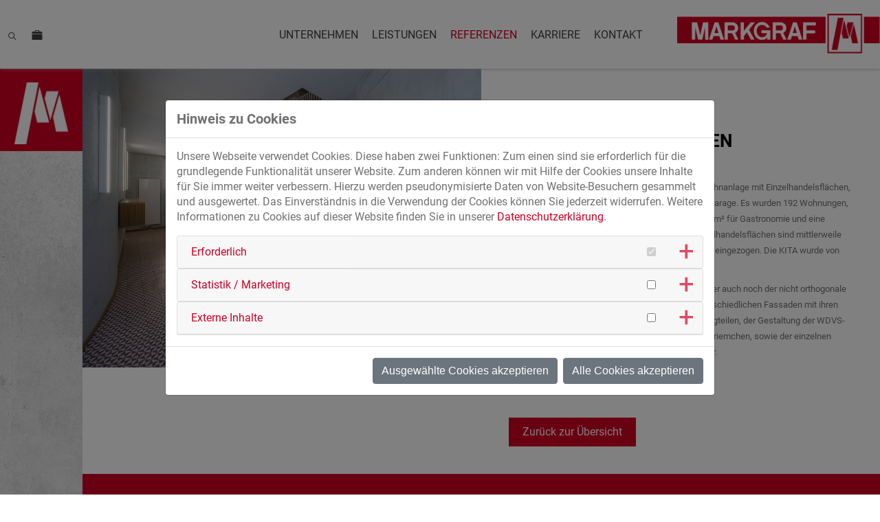

--- FILE ---
content_type: text/html; charset=utf-8
request_url: https://www.markgraf-bau.de/referenzen/hochbau/wohnen/wohnen-detail/green-levels-muenchen
body_size: 9770
content:
<!DOCTYPE html>
<html lang="de-DE">
<head>

<meta charset="utf-8">
<!-- 
	This website is powered by TYPO3 - inspiring people to share!
	TYPO3 is a free open source Content Management Framework initially created by Kasper Skaarhoj and licensed under GNU/GPL.
	TYPO3 is copyright 1998-2026 of Kasper Skaarhoj. Extensions are copyright of their respective owners.
	Information and contribution at https://typo3.org/
-->


<link rel="icon" href="/fileadmin/templatefiles/browsericons/favicon.png" type="image/png">

<meta name="generator" content="TYPO3 CMS" />
<meta name="robots" content="index,follow" />
<meta name="viewport" content="width=device-width, initial-scale=1.0" />
<meta name="description" content="MARKGRAF ist eine breit aufgestellte Bauunternehmung für Hochbau &amp; Tiefbau. Wir realisieren deutschlandweit spannende Bauprojekte. MITEINANDER BAUEN." />
<meta name="author" content="W. MARKGRAF GmbH &amp; Co KG" />
<meta property="og:type" content="website" />
<meta name="twitter:card" content="summary" />
<meta name="revisit-after" content="7 days" />
<meta name="format-detection" content="telephone=no" />


<link rel="stylesheet" href="/typo3temp/assets/compressed/merged-ae0e2db9cac552163e60b34577907010-bea3a80581446299bc09367b9268f72b.css?1768832851" media="all">
<link href="/typo3conf/ext/news/Resources/Public/Css/news-basic.css?1728890927" rel="stylesheet" >



<script src="/fileadmin/templatefiles/js/jquery-3.6.3.min.js?1679495774"></script>
<script src="/fileadmin/templatefiles/js/jquery-ui-1.13.2.min.js?1679495774"></script>


<title>Wohnen-Detail - W. MARKGRAF GmbH & Co KG</title><link rel="icon" href="/fileadmin/_processed_/e/a/csm_favicon_1c6dd896e5.png"  sizes="16x16"><link rel="icon" href="/fileadmin/templatefiles/browsericons/favicon_512.png" sizes="512x512"><link rel="apple-touch-icon" href="/fileadmin/_processed_/1/3/csm_favicon_512_60f1e4a851.png" sizes="180x180"><link rel="mask-icon" href="fileadmin/templatefiles/browsericons/favicon.svg" colour="#FFFFFF"><link rel="apple-touch-icon" href="/fileadmin/_processed_/1/3/csm_favicon_512_3c2ad3757a.png" sizes="57x57"><link rel="apple-touch-icon" href="/fileadmin/_processed_/1/3/csm_favicon_512_83cff650a2.png" sizes="72x72"><link rel="apple-touch-icon" href="/fileadmin/_processed_/1/3/csm_favicon_512_63ab2897d2.png" sizes="76x76"><link rel="apple-touch-icon" href="/fileadmin/_processed_/1/3/csm_favicon_512_2858efe758.png" sizes="114x114"><link rel="apple-touch-icon" href="/fileadmin/_processed_/1/3/csm_favicon_512_58dec9ea41.png" sizes="120x120"><link rel="apple-touch-icon" href="/fileadmin/_processed_/1/3/csm_favicon_512_65846c9dd8.png" sizes="144x144"><link rel="apple-touch-icon" href="/fileadmin/_processed_/1/3/csm_favicon_512_75026cdbcb.png" sizes="152x152"><meta name="facebook-domain-verification" content="f18762j44g1n751jc27lfym7j7helx" />
<link rel="canonical" href="https://www.markgraf-bau.de/referenzen/hochbau/wohnen/wohnen-detail/green-levels-muenchen"/>
</head>
<body class="subheaderweg">
<header id="header">
    <div class="oben">
        <div class="rahmen">
            <div class="funktionen">
                <div class="sprachen">
                    <ul><li class="sp_erster"><span>DE</span></li><li class="spa_act"><a href="/referenzen/hochbau/wohnen/wohnen-detail/green-levels-muenchen"><span class="sp_de">DE</span></a></li><li><span class="sp_en">EN</span></li></ul>
                </div>
                <div class="suche">
                    

	
			<div id="c55" class="frame frame-default frame-type-header frame-layout-0">
				<div class="rahmen">
					
					
						


					
					
						

	
		<header>
			

	
			<h3 class="">
				<a href="/suche">Suche</a>
			</h3>
		



			



			



		</header>
	



					
					
					
						



					
					
						


					
				</div>
			</div>
		



                </div>
                <div class="seitenwechsel">
                    

	
			<div id="c671" class="frame frame-default frame-type-textmedia frame-layout-0">
				<div class="rahmen">
					
					
						


					
					
	
		



	

					
	<div class="ce-textpic ce-left ce-above">
		
			

	<div class="ce-gallery" data-ce-columns="1" data-ce-images="1">
		
		
			<div class="ce-row">
				
					
                        
                                <div class="ce-column">
                                    

        
<figure class="image">
	
			<a href="https://karriere.markgraf-bau.de/">
				
<img class="image-embed-item" src="/fileadmin/templatefiles/images/Karriere.svg" width="16" height="14" loading="lazy" alt="" />


				
			</a>
		

</figure>


    


                                </div>
                                                 
                    
				
			</div>
		
		
	</div>



		
		
				
			
		
	</div>

					
						



					
					
						


					
				</div>
			</div>
		



                </div>
            </div>
            <div class="navibereich">
                <nav class="hauptnavi">
                    <ul class="hnavi"><li class="ifsub"><a href="/unternehmen/markgraf-im-fokus" title="Unternehmen">Unternehmen</a><ul class="klappnavi"><li><a href="/unternehmen/markgraf-im-fokus" title="Markgraf im Fokus">Markgraf im Fokus</a></li><li><a href="/unternehmen/unternehmensfuehrung" title="Unternehmensführung">Unternehmensführung</a></li><li><a href="/unternehmen/markgraf-werte" title="MARKGRAF Werte">MARKGRAF Werte</a></li><li><a href="/unternehmen/partnerschaft" title="Partnerschaft">Partnerschaft</a></li><li><a href="/unternehmen/zertifizierung" title="Zertifizierungen">Zertifizierungen</a></li></ul></li><li class="ifsub"><a href="/leistungen" title="Leistungen">Leistungen</a><ul class="klappnavi"><li class="ifsub"><a href="/leistungen/hochbau" title="Hochbau">Hochbau</a><ul class="unavi"><li><a href="/leistungen/hochbau/generalunternehmer" title="Generalunternehmer">Generalunternehmer</a></li><li><a href="/leistungen/hochbau/rohbau" title="Rohbau">Rohbau</a></li><li><a href="/leistungen/hochbau/fertigteile" title="Fertigteile">Fertigteile</a></li><li><a href="/leistungen/hochbau/stahlbau" title="Stahlbau">Stahlbau</a></li></ul></li><li class="ifsub"><a href="/leistungen/tiefbau" title="Tiefbau">Tiefbau</a><ul class="unavi"><li><a href="/leistungen/tiefbau/bahnbau" title="Bahnbau">Bahnbau</a></li><li><a href="/leistungen/tiefbau/ingenieurbau" title="Ingenieurbau">Ingenieurbau</a></li><li><a href="/leistungen/tiefbau/allgemeiner-tiefbau" title="Allgemeiner Tiefbau">Allgemeiner Tiefbau</a></li><li><a href="/leistungen/tiefbau/asphalt" title="Asphalt">Asphalt</a></li><li><a href="/leistungen/tiefbau/leitungsbau" title="Leitungsbau">Leitungsbau</a></li></ul></li><li><a href="/leistungen/easyphalt" title="EASYPHALT">EASYPHALT</a></li><li><a href="/leistungen/markgraf-fuge" title="MARKGRAF-Fuge">MARKGRAF-Fuge</a></li></ul></li><li class="ifsub act"><a href="/referenzen" title="Referenzen">Referenzen</a><ul class="klappnavi"><li class="ifsub act"><a href="/referenzen/hochbau" title="Hochbau">Hochbau</a><ul class="unavi"><li><a href="/referenzen/hochbau/buero" title="Büro">Büro</a></li><li><a href="/referenzen/hochbau/fertigteile" title="Fertigteile">Fertigteile</a></li><li><a href="/referenzen/hochbau/handel" title="Handel">Handel</a></li><li><a href="/referenzen/hochbau/hotel" title="Hotel">Hotel</a></li><li><a href="/referenzen/hochbau/logistik-und-industrie" title="Logistik und Industrie">Logistik und Industrie</a></li><li><a href="/referenzen/hochbau/stahlbau" title="Stahlbau">Stahlbau</a></li><li class="act"><a href="/referenzen/hochbau/wohnen" title="Wohnen">Wohnen</a></li><li><a href="/referenzen/hochbau/sonstige-referenzen" title="Sonstige Referenzen">Sonstige Referenzen</a></li></ul></li><li class="ifsub"><a href="/referenzen/tiefbau" title="Tiefbau">Tiefbau</a><ul class="unavi"><li><a href="/referenzen/tiefbau/bahnbau" title="Bahnbau">Bahnbau</a></li><li><a href="/referenzen/tiefbau/ingenieurbau" title="Ingenieurbau">Ingenieurbau</a></li><li><a href="/referenzen/tiefbau/allgemeiner-tiefbau" title="Allgemeiner Tiefbau">Allgemeiner Tiefbau</a></li><li><a href="/referenzen/tiefbau/asphalt" title="Referenzen Asphalt">Asphalt</a></li><li><a href="/referenzen/tiefbau/leitungsbau" title="Leitungsbau">Leitungsbau</a></li></ul></li></ul></li><li><a href="https://karriere.markgraf-bau.de/" title="Karriere">Karriere</a></li><li class="ifsub"><a href="/kontakt/ansprechpartner" title="Kontakt">Kontakt</a><ul class="klappnavi"><li><a href="/kontakt/ansprechpartner" title="Ansprechpartner">Ansprechpartner</a></li><li><a href="/kontakt/standorte" title="Standorte">Standorte</a></li></ul></li></ul>
                </nav>
                <div class="logo">
                    

	
			<div id="c1" class="frame frame-default frame-type-textmedia frame-layout-0">
				<div class="rahmen">
					
					
						


					
					
	
		

	



	

					
	<div class="ce-textpic ce-left ce-above">
		
			

	<div class="ce-gallery" data-ce-columns="1" data-ce-images="1">
		
		
			<div class="ce-row">
				
					
                        
                                <div class="ce-column">
                                    

        
<figure class="image">
	
			<a href="/">
				
<img class="image-embed-item" src="/fileadmin/templatefiles/images/Markgraf-Logo.png" width="335" height="66" loading="lazy" alt="" />


				
			</a>
		

</figure>


    


                                </div>
                                                 
                    
				
			</div>
		
		
	</div>



		
		
				
			
		
	</div>

					
						



					
					
						


					
				</div>
			</div>
		



                </div>
            </div>
        </div>
    </div>
    <div class="mob_button"><span></span></div>
    <nav class="mobnavi">
        <ul class="hnavi"><li class="ifsub"><a href="/unternehmen/markgraf-im-fokus" title="Unternehmen">Unternehmen</a><ul class="klappnavi"><li><a href="/unternehmen/markgraf-im-fokus" title="Markgraf im Fokus">Markgraf im Fokus</a></li><li><a href="/unternehmen/unternehmensfuehrung" title="Unternehmensführung">Unternehmensführung</a></li><li><a href="/unternehmen/markgraf-werte" title="MARKGRAF Werte">MARKGRAF Werte</a></li><li><a href="/unternehmen/partnerschaft" title="Partnerschaft">Partnerschaft</a></li><li><a href="/unternehmen/zertifizierung" title="Zertifizierungen">Zertifizierungen</a></li></ul></li><li class="ifsub"><a href="/leistungen" title="Leistungen">Leistungen</a><ul class="klappnavi"><li class="ifsub"><a href="/leistungen/hochbau" title="Hochbau">Hochbau</a><ul class="unavi"><li><a href="/leistungen/hochbau/generalunternehmer" title="Generalunternehmer">Generalunternehmer</a></li><li><a href="/leistungen/hochbau/rohbau" title="Rohbau">Rohbau</a></li><li><a href="/leistungen/hochbau/fertigteile" title="Fertigteile">Fertigteile</a></li><li><a href="/leistungen/hochbau/stahlbau" title="Stahlbau">Stahlbau</a></li></ul></li><li class="ifsub"><a href="/leistungen/tiefbau" title="Tiefbau">Tiefbau</a><ul class="unavi"><li><a href="/leistungen/tiefbau/bahnbau" title="Bahnbau">Bahnbau</a></li><li><a href="/leistungen/tiefbau/ingenieurbau" title="Ingenieurbau">Ingenieurbau</a></li><li><a href="/leistungen/tiefbau/allgemeiner-tiefbau" title="Allgemeiner Tiefbau">Allgemeiner Tiefbau</a></li><li><a href="/leistungen/tiefbau/asphalt" title="Asphalt">Asphalt</a></li><li><a href="/leistungen/tiefbau/leitungsbau" title="Leitungsbau">Leitungsbau</a></li></ul></li><li><a href="/leistungen/easyphalt" title="EASYPHALT">EASYPHALT</a></li><li><a href="/leistungen/markgraf-fuge" title="MARKGRAF-Fuge">MARKGRAF-Fuge</a></li></ul></li><li class="ifsub act"><a href="/referenzen" title="Referenzen">Referenzen</a><ul class="klappnavi"><li class="ifsub act"><a href="/referenzen/hochbau" title="Hochbau">Hochbau</a><ul class="unavi"><li><a href="/referenzen/hochbau/buero" title="Büro">Büro</a></li><li><a href="/referenzen/hochbau/fertigteile" title="Fertigteile">Fertigteile</a></li><li><a href="/referenzen/hochbau/handel" title="Handel">Handel</a></li><li><a href="/referenzen/hochbau/hotel" title="Hotel">Hotel</a></li><li><a href="/referenzen/hochbau/logistik-und-industrie" title="Logistik und Industrie">Logistik und Industrie</a></li><li><a href="/referenzen/hochbau/stahlbau" title="Stahlbau">Stahlbau</a></li><li class="act"><a href="/referenzen/hochbau/wohnen" title="Wohnen">Wohnen</a></li><li><a href="/referenzen/hochbau/sonstige-referenzen" title="Sonstige Referenzen">Sonstige Referenzen</a></li></ul></li><li class="ifsub"><a href="/referenzen/tiefbau" title="Tiefbau">Tiefbau</a><ul class="unavi"><li><a href="/referenzen/tiefbau/bahnbau" title="Bahnbau">Bahnbau</a></li><li><a href="/referenzen/tiefbau/ingenieurbau" title="Ingenieurbau">Ingenieurbau</a></li><li><a href="/referenzen/tiefbau/allgemeiner-tiefbau" title="Allgemeiner Tiefbau">Allgemeiner Tiefbau</a></li><li><a href="/referenzen/tiefbau/asphalt" title="Referenzen Asphalt">Asphalt</a></li><li><a href="/referenzen/tiefbau/leitungsbau" title="Leitungsbau">Leitungsbau</a></li></ul></li></ul></li><li><a href="https://karriere.markgraf-bau.de/" title="Karriere">Karriere</a></li><li class="ifsub"><a href="/kontakt/ansprechpartner" title="Kontakt">Kontakt</a><ul class="klappnavi"><li><a href="/kontakt/ansprechpartner" title="Ansprechpartner">Ansprechpartner</a></li><li><a href="/kontakt/standorte" title="Standorte">Standorte</a></li></ul></li></ul>
    </nav>
</header>
<section id="inhaltsbereich">
    <div class="graubalken">
        <div class="roterbereich">
            

	
			<div id="c670" class="frame frame-default frame-type-textmedia frame-layout-0">
				<div class="rahmen">
					
					
						


					
					
	
		



	

					
	<div class="ce-textpic ce-left ce-above">
		
			

	<div class="ce-gallery" data-ce-columns="1" data-ce-images="1">
		
		
			<div class="ce-row">
				
					
                        
                                <div class="ce-column">
                                    

        
<figure class="image">
	
			
					
<img class="image-embed-item" src="/fileadmin/_processed_/0/b/csm_Markgraf_Logo_cfaf348125.png" width="1150" height="1321" loading="lazy" alt="" />


					
				
		

</figure>


    


                                </div>
                                                 
                    
				
			</div>
		
		
	</div>



		
		
				
			
		
	</div>

					
						



					
					
						


					
				</div>
			</div>
		



        </div>
    </div>
    <div class="contentbereich">
        <div class="headerbild subheader">
            
        </div> 
         <!--TYPO3SEARCH_begin-->
        <div class="inhalt">
            

	
			<div id="c385" class="frame frame-default frame-type-news_newsdetail frame-layout-1">
				<div class="rahmen">
					
					
						


					
					
						

	



					
					
	
	


	


<div class="news news-single referenzdetail">
	<div class="article" itemscope="itemscope" itemtype="http://schema.org/Article">
		
	
			
			<div class="single_boxoben">
				<div class="single_erstesbild">
					
							
								

	<!-- media files -->
	<div class="referenzen_bilder">
		
            
                    
                        

<div class="mediaelement mediaelement-image">
	
			
					<a href="/fileadmin/_processed_/1/5/csm_053_Heinl_MA75_Green_Levels_M_9247647_43eb5f2dc7.jpg" title=""  class="data-fancybox" data-fancybox="data-fancybox">
						<img loading="lazy" src="/fileadmin/_processed_/1/5/csm_053_Heinl_MA75_Green_Levels_M_9247647_dfb3bd55ec.jpg" width="900" height="675" alt="" />
						
					</a>
				
		
</div>



                    
                
		
            
                
		
            
                
		
            
                
		
            
                
		
            
                
		
            
                
		
            
                
		
            
                
		
	</div>


							
						


				</div>
				<div class="single_inhalt">
					<div class="news-text-wrap" itemprop="articleBody">
						<h1 itemprop="headline">GREEN LEVELS | MÜNCHEN</h1>
						<p><span style="font-size:11pt"><span style="font-size:10.0pt">Das Bauvorhaben besteht aus dem Neubau einer Wohnanlage mit Einzelhandelsflächen, Gastronomie, einer Kindertagesstätte und einer Tiefgarage. Es wurden 192 Wohnungen, ca. 2490 m² Nutzfläche für den Einzelhandel, ca. 210 m² für Gastronomie und eine Tiefgarage mit 163 Stellplätzen realisiert. In die Einzelhandelsflächen sind mittlerweile ein EDEKA, ein dm-drogerie Markt und eine Apotheke eingezogen. Die KITA wurde von der Wichtelakademie bezogen. </span></span></p>
<p><span style="font-size:11pt"><span style="font-size:10.0pt">Zwei Besonderheiten des Bauvorhabens stellen sicher auch noch der nicht orthogonale Grundriss der Gebäude, sowie die farblich sehr unterschiedlichen Fassaden mit ihren prägnanten Attika- und Gesimsbänder aus Betonfertigteilen, der Gestaltung der WDVS-Fassade im Bereich des Erdgeschosses mit Keramikriemchen, sowie der einzelnen Keramikfelder in der Fassade der Obergeschosse dar. </span></span></p>

<p><span style="font-size:12px"><strong>Fotograf:</strong><br> Oliver Heinl Fotografie, Rednitzhembach</span></p>
					</div>
				</div>
				
					<!-- Link Back -->
					<div class="news-backlink-wrap">
						<a href="/referenzen/hochbau/wohnen">
							Zurück zur Übersicht
						</a>

					</div>
				
			</div>
			<div class="single_teaser">
				<ul> 	<li> 	<p>25 Monate Bauzeit</p> 	</li> 	<li> 	<p>35.000 m² BGF</p> 	</li> 	<li> 	<p>192 Wohnungen</p> 	</li> 	<li> 	<p><span style="font-size:16px">WDVS - Fassade</span></p> 	</li> </ul>
			</div>

			
				<div class="single_bilergalerie">
					<div class="rahmen">
						<h2>Bildergalerie</h2>
						<h3>GREEN LEVELS | MÜNCHEN</h3>
						
							

	<!-- media files -->
	
		<div class="referenzen_bilder">
			
				

					

			
				
						<div class="outer">
							
								

<div class="mediaelement mediaelement-image">
	
			
					<a href="/fileadmin/_processed_/4/8/csm_082_Heinl_MA75_Green_Levels_M_9247699_aa10110eb6.jpg" title=""  class="data-fancybox" data-fancybox="data-fancybox">
						<img loading="lazy" src="/fileadmin/_processed_/4/8/csm_082_Heinl_MA75_Green_Levels_M_9247699_324cdc7681.jpg" width="900" height="675" alt="" />
						
					</a>
				
		
</div>



							
							
							
							
						</div>
					

			
				
						<div class="outer">
							
								

<div class="mediaelement mediaelement-image">
	
			
					<a href="/fileadmin/_processed_/e/a/csm_034_Heinl_MA75_Green_Levels_M_9247616_9c9794dcb6.jpg" title=""  class="data-fancybox" data-fancybox="data-fancybox">
						<img loading="lazy" src="/fileadmin/_processed_/e/a/csm_034_Heinl_MA75_Green_Levels_M_9247616_1aa2aa223e.jpg" width="900" height="781" alt="" />
						
					</a>
				
		
</div>



							
							
							
							
						</div>
					

			
				
						<div class="outer">
							
								

<div class="mediaelement mediaelement-image">
	
			
					<a href="/fileadmin/_processed_/1/9/csm_048_Heinl_MA75_Green_Levels_M_9247637_b45db24355.jpg" title=""  class="data-fancybox" data-fancybox="data-fancybox">
						<img loading="lazy" src="/fileadmin/_processed_/1/9/csm_048_Heinl_MA75_Green_Levels_M_9247637_0175785c28.jpg" width="900" height="806" alt="" />
						
					</a>
				
		
</div>



							
							
							
							
						</div>
					

			
				
						<div class="outer">
							
								

<div class="mediaelement mediaelement-image">
	
			
					<a href="/fileadmin/_processed_/e/9/csm_087_Heinl_MA75_Green_Levels_M_9247709_44a20aae35.jpg" title=""  class="data-fancybox" data-fancybox="data-fancybox">
						<img loading="lazy" src="/fileadmin/_processed_/e/9/csm_087_Heinl_MA75_Green_Levels_M_9247709_8ed6451609.jpg" width="900" height="675" alt="" />
						
					</a>
				
		
</div>



							
							
							
							
						</div>
					

			
				
						<div class="outer">
							
								

<div class="mediaelement mediaelement-image">
	
			
					<a href="/fileadmin/_processed_/6/e/csm_088_Heinl_MA75_Green_Levels_M_9247712_0dc894a8fb.jpg" title=""  class="data-fancybox" data-fancybox="data-fancybox">
						<img loading="lazy" src="/fileadmin/_processed_/6/e/csm_088_Heinl_MA75_Green_Levels_M_9247712_c3f51db63a.jpg" width="900" height="675" alt="" />
						
					</a>
				
		
</div>



							
							
							
							
						</div>
					

			
				
						<div class="outer">
							
								

<div class="mediaelement mediaelement-image">
	
			
					<a href="/fileadmin/_processed_/b/a/csm_084_Heinl_MA75_Green_Levels_M_9247703_90a597d0ef.jpg" title=""  class="data-fancybox" data-fancybox="data-fancybox">
						<img loading="lazy" src="/fileadmin/_processed_/b/a/csm_084_Heinl_MA75_Green_Levels_M_9247703_478d7b43a7.jpg" width="900" height="675" alt="" />
						
					</a>
				
		
</div>



							
							
							
							
						</div>
					

			
				
						<div class="outer">
							
								

<div class="mediaelement mediaelement-image">
	
			
					<a href="/fileadmin/_processed_/b/8/csm_083_Heinl_MA75_Green_Levels_M_9247702_25c66c9d84.jpg" title=""  class="data-fancybox" data-fancybox="data-fancybox">
						<img loading="lazy" src="/fileadmin/_processed_/b/8/csm_083_Heinl_MA75_Green_Levels_M_9247702_f5a09fc6e9.jpg" width="900" height="675" alt="" />
						
					</a>
				
		
</div>



							
							
							
							
						</div>
					

			
				
						<div class="outer">
							
								

<div class="mediaelement mediaelement-image">
	
			
					<a href="/fileadmin/_processed_/2/f/csm_043_Heinl_MA75_Green_Levels_M_9247630_7eb6f022cb.jpg" title=""  class="data-fancybox" data-fancybox="data-fancybox">
						<img loading="lazy" src="/fileadmin/_processed_/2/f/csm_043_Heinl_MA75_Green_Levels_M_9247630_044021cae1.jpg" width="900" height="854" alt="" />
						
					</a>
				
		
</div>



							
							
							
							
						</div>
					

			
		</div>
	


						
					</div>
				</div>
			

			
			<div class="single_weiterereferenzen">
				<div class="rahmen">
					<h2>Weitere Referenzen</h2>
					<h3>
<!-- categories -->
<span class="news-list-category">
	
		
				
					Wohnen
				
			
	
</span>

</h3>
					<div class="referenzen_related">
						<div class="relatedbox">
							
							
							
								
								


	


<div class="news">
	
	<!--TYPO3SEARCH_end-->
	
			

			

			

			

			

			
				
				<section class="news-listsamecategory-container" id="news-container-">
					
	<div class="newslist_gleiche_kategorie">
		
		
		
			
			

			
			
					
					

					
					
						
<!--
	=====================
		Partials/List/Item.html
-->
<div class="article articletype-0 article-samecategory" itemscope="itemscope" itemtype="http://schema.org/Article">
	
	

	

	

	

	

	
		
		
	
			<div class="news-vorschaubild">
				<a title="APARTMENTS &quot;RBO&quot; | HAMBURG" href="/referenzen/hochbau/wohnen/wohnen-detail/apartments-rbo-hamburg">
					
						
							<img src="/fileadmin/_processed_/d/0/csm_RBO-Nord_3_b6a052960b.jpg" width="800" height="533" alt="" />
						
						
						
					
				</a>
			</div>
		

	<div class="news-content">
		<h3 itemprop="headline">
			<a class="c" title="APARTMENTS &quot;RBO&quot; | HAMBURG" href="/referenzen/hochbau/wohnen/wohnen-detail/apartments-rbo-hamburg">
				APARTMENTS &quot;RBO&quot; | HAMBURG
			</a>
		</h3>
		<div class="teaser">
			<a class="c" title="APARTMENTS &quot;RBO&quot; | HAMBURG" href="/referenzen/hochbau/wohnen/wohnen-detail/apartments-rbo-hamburg">
				<ul> 	<li>11&nbsp;Monate Bauzeit</li> 	<li>20.580 m² BGF</li> 	<li>470 Apartments</li> 	<li>Rohbau</li> </ul>
			</a>
		</div>
	</div>

	
</div>















					
				
		
			
			

			
			
					
					

					
					
						
<!--
	=====================
		Partials/List/Item.html
-->
<div class="article articletype-0 article-samecategory" itemscope="itemscope" itemtype="http://schema.org/Article">
	
	

	

	

	

	

	
		
		
	
			<div class="news-vorschaubild">
				<a title="STADTQUARTIER HOFMARK | MÜNCHEN" href="/referenzen/hochbau/wohnen/wohnen-detail/stadtquartier-hofmark-muenchen">
					
						
							<img src="/fileadmin/_processed_/7/5/csm_101_Heinl_MA124_Hofmark_M_8068203_0da1d45e51.jpg" width="800" height="657" alt="" />
						
						
						
					
				</a>
			</div>
		

	<div class="news-content">
		<h3 itemprop="headline">
			<a class="c" title="STADTQUARTIER HOFMARK | MÜNCHEN" href="/referenzen/hochbau/wohnen/wohnen-detail/stadtquartier-hofmark-muenchen">
				STADTQUARTIER HOFMARK | MÜNCHEN
			</a>
		</h3>
		<div class="teaser">
			<a class="c" title="STADTQUARTIER HOFMARK | MÜNCHEN" href="/referenzen/hochbau/wohnen/wohnen-detail/stadtquartier-hofmark-muenchen">
				<ul> 	<li>34 Monate Bauzeit</li> 	<li>30.100 m² BGF oi</li> 	<li>215 Wohneinheiten</li> 	<li>980 Arbeitsplätze</li> </ul>
			</a>
		</div>
	</div>

	
</div>















					
				
		
			
			

			
			
					
					

					
					
						
<!--
	=====================
		Partials/List/Item.html
-->
<div class="article articletype-0 article-samecategory" itemscope="itemscope" itemtype="http://schema.org/Article">
	
	

	

	

	

	

	
		
		
	
			<div class="news-vorschaubild">
				<a title="THE VIEW | BAD AIBLING" href="/referenzen/hochbau/wohnen/wohnen-detail/the-view-bad-aibling">
					
						
							<img src="/fileadmin/_processed_/6/e/csm_106_Heinl_MA129_WA_Bad_Aibling_Drohne_0608_84b677eec7.jpg" width="800" height="533" alt="" />
						
						
						
					
				</a>
			</div>
		

	<div class="news-content">
		<h3 itemprop="headline">
			<a class="c" title="THE VIEW | BAD AIBLING" href="/referenzen/hochbau/wohnen/wohnen-detail/the-view-bad-aibling">
				THE VIEW | BAD AIBLING
			</a>
		</h3>
		<div class="teaser">
			<a class="c" title="THE VIEW | BAD AIBLING" href="/referenzen/hochbau/wohnen/wohnen-detail/the-view-bad-aibling">
				<ul> 	<li>26&nbsp;Monate Bauzeit</li> 	<li>63 Wohneinheiten</li> 	<li>Holzhybridbau&nbsp;</li> 	<li>5 Mehrfamilienhäuer</li> </ul>
			</a>
		</div>
	</div>

	
</div>















					
				
		
			
			

			
			
					
					

					
					
				
		
			
			

			
			
					
					

					
					
				
		
			
			

			
			
					
					

					
					
				
		
			
			

			
			
					
					

					
					
				
		
			
			

			
			
					
					

					
					
				
		
			
			

			
			
					
					

					
					
				
		
			
			

			
			
		
			
			

			
			
		
			
			

			
			
		
			
			

			
			
		
			
			

			
			
		
			
			

			
			
		
		
		
	</div>

				</section>
			
		
	<!--TYPO3SEARCH_begin-->

</div>

							
						</div>
					</div>
				</div>
			</div>


		

	</div>
</div>


					
						



					
					
						


					
				</div>
			</div>
		


 
        </div>      
        <!--TYPO3SEARCH_end-->   
    </div>
</section>
<footer id="footer">
    <div class="rahmen">
        <div class="footer_inhalt">
            


<div id="c24" class="tx_cn-multicontent frame frame-default frame-style-2column   frame-layout-0 frame-type-cn_multicontent ">
	<div class="rahmen">
		

		
		

		
			
				
	
			<div class="tx_cn-columns" data-cols="2">
				

					<div class="row equalize">

					
						<div class="col-60">
							

	
			<div id="c25" class="frame frame-default frame-type-textmedia frame-layout-0">
				<div class="rahmen">
					
					
						


					
					
	
		



	

					
	<div class="ce-textpic ce-left ce-above">
		
			



		
		
				<div class="ce-bodytext">
					
					<p>W. <strong>MARKGRAF</strong> GmbH &amp; Co KG | Bauunternehmung<br> Dieselstraße 9<br> 95448 Bayreuth<br> Deutschland<br> Telefon:&nbsp;<a href="tel:+499212970">+49 921 297-0</a><br> Telefax: +49 921 297-109<br> <strong>E-Mail: <a href="mailto:info@markgraf-bau.de">info@markgraf-bau.de</a></strong><br> <strong>Internet: <a href="/">www.markgraf-bau.de</a></strong></p>
				</div>
			
		
	</div>

					
						



					
					
						


					
				</div>
			</div>
		



						</div>
					

					

				

					

					
						<div class="col-25">
							

	
			<div id="c27" class="frame frame-socialmedia frame-type-textmedia frame-layout-0">
				<div class="rahmen">
					
					
						


					
					
	
		



	

					
	<div class="ce-textpic ce-left ce-above">
		
			

	<div class="ce-gallery" data-ce-columns="1" data-ce-images="3">
		
		
			<div class="ce-row">
				
					
                        
                                <div class="ce-column">
                                    

        
<figure class="image">
	
			<a href="https://www.instagram.com/markgraf_bau/">
				
<img class="image-embed-item" src="/fileadmin/_processed_/4/0/csm_Instagram-Icon_f610b038c1.png" width="25" height="25" loading="lazy" alt="" />


				
					<figcaption class="image-caption">
						Instagram
					</figcaption>
				
			</a>
		

</figure>


    


                                </div>
                                                 
                    
				
			</div>
		
			<div class="ce-row">
				
					
                        
                                <div class="ce-column">
                                    

        
<figure class="image">
	
			<a href="https://www.facebook.com/markgrafbau/">
				
<img class="image-embed-item" src="/fileadmin/_processed_/c/6/csm_Facebook_Logo_cc323f8f05.png" width="25" height="25" loading="lazy" alt="" />


				
					<figcaption class="image-caption">
						Facebook
					</figcaption>
				
			</a>
		

</figure>


    


                                </div>
                                                 
                    
				
			</div>
		
			<div class="ce-row">
				
					
                        
                                <div class="ce-column">
                                    

        
<figure class="image">
	
			<a href="https://de.linkedin.com/company/markgraf-bauunternehmung" target="_blank" rel="noreferrer">
				
<img class="image-embed-item" src="/fileadmin/_processed_/9/9/csm_linkedin_76bb1a74cf.png" width="29" height="25" loading="lazy" alt="" />


				
					<figcaption class="image-caption">
						LINKEDIN
					</figcaption>
				
			</a>
		

</figure>


    


                                </div>
                                                 
                    
				
			</div>
		
		
	</div>



		
		
				
			
		
	</div>

					
						



					
					
						


					
				</div>
			</div>
		



						</div>
					

					</div>

				
			</div>
		

			
		

		

		

		
	</div>
</div>






        </div>
        <nav class="quicklinks">
            

	
			<div id="c23" class="frame frame-default frame-type-menu_sitemap_pages frame-layout-0">
				<div class="rahmen">
					
					
						


					
					
						



					
					
	
	
		<ul>
			
				<li>
					<a href="/presse" title="Presse">
						<span>Presse</span>
					</a>
					
	

				</li>
			
				<li>
					<a href="/agb" title="AGB">
						<span>AGB</span>
					</a>
					
	

				</li>
			
				<li>
					<a href="/bescheinigungen" title="Bescheinigungen">
						<span>Bescheinigungen</span>
					</a>
					
	

				</li>
			
				<li>
					<a href="/beschwerde-und-hinweisgebersystem" title="Beschwerde- und Hinweisgebersystem">
						<span>Beschwerde- und Hinweisgebersystem</span>
					</a>
					
	

				</li>
			
				<li>
					<a href="/lieferkettensorgfaltsgesetz" title="Lieferkettensorgfaltspflichtengesetz">
						<span>Lieferkettensorgfaltspflichtengesetz</span>
					</a>
					
	

				</li>
			
				<li>
					<a href="/impressum" title="Impressum">
						<span>Impressum</span>
					</a>
					
	

				</li>
			
				<li>
					<a href="/datenschutz" title="Datenschutz">
						<span>Datenschutz</span>
					</a>
					
	

				</li>
			
		</ul>
	


					
						



					
					
						


					
				</div>
			</div>
		



        </nav>
    </div>    
</footer>





<div id="cookieman-modal"
     data-cookieman-showonce="1"
     data-cookieman-settings="{&quot;groups&quot;:{&quot;mandatory&quot;:{&quot;preselected&quot;:true,&quot;disabled&quot;:true,&quot;trackingObjects&quot;:[&quot;CookieConsent&quot;]},&quot;marketing&quot;:{&quot;trackingObjects&quot;:[]},&quot;external&quot;:{&quot;trackingObjects&quot;:[&quot;GoogleMaps&quot;,&quot;YouTube&quot;,&quot;Vimeo&quot;]}},&quot;trackingObjects&quot;:{&quot;CookieConsent&quot;:{&quot;show&quot;:{&quot;CookieConsent&quot;:{&quot;duration&quot;:&quot;1&quot;,&quot;durationUnit&quot;:&quot;year&quot;,&quot;type&quot;:&quot;cookie_http+html&quot;,&quot;provider&quot;:&quot;Website&quot;}}},&quot;Bing&quot;:{&quot;inject&quot;:&quot;            \u003Cscript data-what=\&quot;Bing\&quot; src=\&quot;\/typo3conf\/ext\/cookieman\/Resources\/Public\/Js\/Injects\/example-inject.js\&quot;\u003E\u003C\/script\u003E&quot;,&quot;show&quot;:{&quot;MUID&quot;:{&quot;duration&quot;:&quot;1&quot;,&quot;durationUnit&quot;:&quot;year&quot;,&quot;type&quot;:&quot;cookie_http+html&quot;,&quot;provider&quot;:&quot;Bing&quot;},&quot;MUIDB&quot;:{&quot;duration&quot;:&quot;1&quot;,&quot;durationUnit&quot;:&quot;year&quot;,&quot;type&quot;:&quot;cookie_http+html&quot;,&quot;provider&quot;:&quot;Bing&quot;}}},&quot;FacebookPixel&quot;:{&quot;inject&quot;:&quot;            \u003Cscript data-what=\&quot;FacebookPixel\&quot; src=\&quot;\/typo3conf\/ext\/cookieman\/Resources\/Public\/Js\/Injects\/example-inject.js\&quot;\u003E\u003C\/script\u003E&quot;,&quot;show&quot;:{&quot;_fbp&quot;:{&quot;duration&quot;:&quot;28&quot;,&quot;durationUnit&quot;:&quot;days&quot;,&quot;type&quot;:&quot;cookie_http+html&quot;,&quot;provider&quot;:&quot;facebook&quot;},&quot;facebookPixel&quot;:{&quot;duration&quot;:&quot;&quot;,&quot;durationUnit&quot;:&quot;none&quot;,&quot;type&quot;:&quot;pixel&quot;,&quot;provider&quot;:&quot;facebook&quot;}}},&quot;GoogleAds&quot;:{&quot;inject&quot;:&quot;&quot;,&quot;show&quot;:{&quot;__eoi&quot;:{&quot;duration&quot;:&quot;6&quot;,&quot;durationUnit&quot;:&quot;months&quot;,&quot;type&quot;:&quot;cookie_http+html&quot;,&quot;provider&quot;:&quot;Google&quot;},&quot;NID&quot;:{&quot;duration&quot;:&quot;6&quot;,&quot;durationUnit&quot;:&quot;months&quot;,&quot;type&quot;:&quot;cookie_http+html&quot;,&quot;provider&quot;:&quot;Google&quot;},&quot;__gads&quot;:{&quot;duration&quot;:&quot;13&quot;,&quot;durationUnit&quot;:&quot;months&quot;,&quot;type&quot;:&quot;cookie_http+html&quot;,&quot;provider&quot;:&quot;Google&quot;},&quot;pm_sess&quot;:{&quot;duration&quot;:&quot;30&quot;,&quot;durationUnit&quot;:&quot;minutes&quot;,&quot;type&quot;:&quot;cookie_http+html&quot;,&quot;provider&quot;:&quot;Google&quot;},&quot;pm_sess_NNN&quot;:{&quot;duration&quot;:&quot;30&quot;,&quot;durationUnit&quot;:&quot;minutes&quot;,&quot;type&quot;:&quot;cookie_http+html&quot;,&quot;provider&quot;:&quot;Google&quot;,&quot;htmlCookieRemovalPattern&quot;:&quot;^pm_sess_&quot;},&quot;aboutads_sessNNN&quot;:{&quot;duration&quot;:&quot;30&quot;,&quot;durationUnit&quot;:&quot;minutes&quot;,&quot;type&quot;:&quot;cookie_http+html&quot;,&quot;provider&quot;:&quot;Google&quot;,&quot;htmlCookieRemovalPattern&quot;:&quot;^aboutads_sess_&quot;},&quot;FPAU&quot;:{&quot;duration&quot;:&quot;90&quot;,&quot;durationUnit&quot;:&quot;days&quot;,&quot;type&quot;:&quot;cookie_http+html&quot;,&quot;provider&quot;:&quot;Google&quot;},&quot;ANID&quot;:{&quot;duration&quot;:&quot;24&quot;,&quot;durationUnit&quot;:&quot;months&quot;,&quot;type&quot;:&quot;cookie_http+html&quot;,&quot;provider&quot;:&quot;Google&quot;},&quot;AID&quot;:{&quot;duration&quot;:&quot;24&quot;,&quot;durationUnit&quot;:&quot;months&quot;,&quot;type&quot;:&quot;cookie_http+html&quot;,&quot;provider&quot;:&quot;Google&quot;},&quot;TAID&quot;:{&quot;duration&quot;:&quot;14&quot;,&quot;durationUnit&quot;:&quot;days&quot;,&quot;type&quot;:&quot;cookie_http+html&quot;,&quot;provider&quot;:&quot;Google&quot;},&quot;_gcl_au&quot;:{&quot;duration&quot;:&quot;90&quot;,&quot;durationUnit&quot;:&quot;days&quot;,&quot;type&quot;:&quot;cookie_http+html&quot;,&quot;provider&quot;:&quot;Google&quot;},&quot;RUL&quot;:{&quot;duration&quot;:&quot;12&quot;,&quot;durationUnit&quot;:&quot;months&quot;,&quot;type&quot;:&quot;cookie_http+html&quot;,&quot;provider&quot;:&quot;Google&quot;},&quot;FPGCLAW&quot;:{&quot;duration&quot;:&quot;90&quot;,&quot;durationUnit&quot;:&quot;days&quot;,&quot;type&quot;:&quot;cookie_http+html&quot;,&quot;provider&quot;:&quot;Google&quot;},&quot;FPGCLGB&quot;:{&quot;duration&quot;:&quot;90&quot;,&quot;durationUnit&quot;:&quot;days&quot;,&quot;type&quot;:&quot;cookie_http+html&quot;,&quot;provider&quot;:&quot;Google&quot;},&quot;_gcl_gb&quot;:{&quot;duration&quot;:&quot;90&quot;,&quot;durationUnit&quot;:&quot;days&quot;,&quot;type&quot;:&quot;cookie_http+html&quot;,&quot;provider&quot;:&quot;Google&quot;},&quot;_gac_gb_--wpid--&quot;:{&quot;duration&quot;:&quot;90&quot;,&quot;durationUnit&quot;:&quot;days&quot;,&quot;type&quot;:&quot;cookie_http+html&quot;,&quot;provider&quot;:&quot;Google&quot;,&quot;htmlCookieRemovalPattern&quot;:&quot;^_gac_gb_&quot;},&quot;_gcl_aw&quot;:{&quot;duration&quot;:&quot;90&quot;,&quot;durationUnit&quot;:&quot;days&quot;,&quot;type&quot;:&quot;cookie_http+html&quot;,&quot;provider&quot;:&quot;Google&quot;},&quot;1P_JAR&quot;:{&quot;duration&quot;:&quot;30&quot;,&quot;durationUnit&quot;:&quot;days&quot;,&quot;type&quot;:&quot;cookie_http+html&quot;,&quot;provider&quot;:&quot;Google&quot;},&quot;Conversion&quot;:{&quot;duration&quot;:&quot;90&quot;,&quot;durationUnit&quot;:&quot;days&quot;,&quot;type&quot;:&quot;cookie_http+html&quot;,&quot;provider&quot;:&quot;Google&quot;},&quot;YSC&quot;:{&quot;duration&quot;:&quot;&quot;,&quot;durationUnit&quot;:&quot;session&quot;,&quot;type&quot;:&quot;cookie_http+html&quot;,&quot;provider&quot;:&quot;Google&quot;},&quot;VISITOR_INFO1_LIVE&quot;:{&quot;duration&quot;:&quot;180&quot;,&quot;durationUnit&quot;:&quot;days&quot;,&quot;type&quot;:&quot;cookie_http+html&quot;,&quot;provider&quot;:&quot;Google&quot;},&quot;VISITOR_INFO1_LIVE__k&quot;:{&quot;duration&quot;:&quot;180&quot;,&quot;durationUnit&quot;:&quot;days&quot;,&quot;type&quot;:&quot;cookie_http+html&quot;,&quot;provider&quot;:&quot;Google&quot;},&quot;VISITOR_INFO1_LIVE__default&quot;:{&quot;duration&quot;:&quot;180&quot;,&quot;durationUnit&quot;:&quot;days&quot;,&quot;type&quot;:&quot;cookie_http+html&quot;,&quot;provider&quot;:&quot;Google&quot;}}},&quot;GoogleAnalytics&quot;:{&quot;inject&quot;:&quot;            \u003Cscript data-what=\&quot;GoogleAnalytics\&quot; src=\&quot;\/typo3conf\/ext\/cookieman\/Resources\/Public\/Js\/Injects\/example-inject.js\&quot;\u003E\u003C\/script\u003E&quot;,&quot;show&quot;:{&quot;DSID&quot;:{&quot;duration&quot;:&quot;2&quot;,&quot;durationUnit&quot;:&quot;weeks&quot;,&quot;type&quot;:&quot;cookie_http+html&quot;,&quot;provider&quot;:&quot;Google&quot;},&quot;test_cookie&quot;:{&quot;duration&quot;:&quot;15&quot;,&quot;durationUnit&quot;:&quot;minutes&quot;,&quot;type&quot;:&quot;cookie_http+html&quot;,&quot;provider&quot;:&quot;Google&quot;},&quot;IDE&quot;:{&quot;duration&quot;:&quot;24&quot;,&quot;durationUnit&quot;:&quot;months&quot;,&quot;type&quot;:&quot;cookie_http+html&quot;,&quot;provider&quot;:&quot;Google&quot;},&quot;FPLC&quot;:{&quot;duration&quot;:&quot;20&quot;,&quot;durationUnit&quot;:&quot;hours&quot;,&quot;type&quot;:&quot;cookie_http+html&quot;,&quot;provider&quot;:&quot;Google&quot;},&quot;FPID&quot;:{&quot;duration&quot;:&quot;2&quot;,&quot;durationUnit&quot;:&quot;years&quot;,&quot;type&quot;:&quot;cookie_http+html&quot;,&quot;provider&quot;:&quot;Google&quot;},&quot;GA_OPT_OUT&quot;:{&quot;duration&quot;:&quot;7&quot;,&quot;durationUnit&quot;:&quot;years&quot;,&quot;type&quot;:&quot;cookie_http+html&quot;,&quot;provider&quot;:&quot;Google&quot;},&quot;__utma&quot;:{&quot;duration&quot;:&quot;2&quot;,&quot;durationUnit&quot;:&quot;years&quot;,&quot;type&quot;:&quot;cookie_http+html&quot;,&quot;provider&quot;:&quot;Google&quot;},&quot;__utmb&quot;:{&quot;duration&quot;:&quot;30&quot;,&quot;durationUnit&quot;:&quot;minutes&quot;,&quot;type&quot;:&quot;cookie_http+html&quot;,&quot;provider&quot;:&quot;Google&quot;},&quot;__utmc&quot;:{&quot;duration&quot;:&quot;&quot;,&quot;durationUnit&quot;:&quot;session&quot;,&quot;type&quot;:&quot;cookie_http+html&quot;,&quot;provider&quot;:&quot;Google&quot;},&quot;__utmt&quot;:{&quot;duration&quot;:&quot;10&quot;,&quot;durationUnit&quot;:&quot;minutes&quot;,&quot;type&quot;:&quot;cookie_http+html&quot;,&quot;provider&quot;:&quot;Google&quot;},&quot;__utmz&quot;:{&quot;duration&quot;:&quot;6&quot;,&quot;durationUnit&quot;:&quot;months&quot;,&quot;type&quot;:&quot;cookie_http+html&quot;,&quot;provider&quot;:&quot;Google&quot;},&quot;__utmv&quot;:{&quot;duration&quot;:&quot;2&quot;,&quot;durationUnit&quot;:&quot;years&quot;,&quot;type&quot;:&quot;cookie_http+html&quot;,&quot;provider&quot;:&quot;Google&quot;},&quot;_ga&quot;:{&quot;duration&quot;:&quot;2&quot;,&quot;durationUnit&quot;:&quot;years&quot;,&quot;type&quot;:&quot;cookie_http+html&quot;,&quot;provider&quot;:&quot;Google&quot;},&quot;_gat&quot;:{&quot;duration&quot;:&quot;1&quot;,&quot;durationUnit&quot;:&quot;minute&quot;,&quot;type&quot;:&quot;cookie_http+html&quot;,&quot;provider&quot;:&quot;Google&quot;},&quot;_gat_--custom-name--&quot;:{&quot;duration&quot;:&quot;1&quot;,&quot;durationUnit&quot;:&quot;minute&quot;,&quot;type&quot;:&quot;cookie_http+html&quot;,&quot;provider&quot;:&quot;Google&quot;},&quot;_gid&quot;:{&quot;duration&quot;:&quot;24&quot;,&quot;durationUnit&quot;:&quot;hours&quot;,&quot;type&quot;:&quot;cookie_http+html&quot;,&quot;provider&quot;:&quot;Google&quot;},&quot;_ga_--container-id--&quot;:{&quot;duration&quot;:&quot;2&quot;,&quot;durationUnit&quot;:&quot;years&quot;,&quot;type&quot;:&quot;cookie_http+html&quot;,&quot;provider&quot;:&quot;Google&quot;,&quot;htmlCookieRemovalPattern&quot;:&quot;^_ga_&quot;},&quot;_dc_gtm_--property-id--&quot;:{&quot;duration&quot;:&quot;1&quot;,&quot;durationUnit&quot;:&quot;minute&quot;,&quot;type&quot;:&quot;cookie_http+html&quot;,&quot;provider&quot;:&quot;Google&quot;,&quot;htmlCookieRemovalPattern&quot;:&quot;^_dc_gtm_UA\\-\\d+\\-\\d+$&quot;},&quot;_gaexp&quot;:{&quot;duration&quot;:&quot;93&quot;,&quot;durationUnit&quot;:&quot;days&quot;,&quot;type&quot;:&quot;cookie_http+html&quot;,&quot;provider&quot;:&quot;Google&quot;},&quot;_gaexp_rc&quot;:{&quot;duration&quot;:&quot;10&quot;,&quot;durationUnit&quot;:&quot;seconds&quot;,&quot;type&quot;:&quot;cookie_http+html&quot;,&quot;provider&quot;:&quot;Google&quot;},&quot;_opt_awcid&quot;:{&quot;duration&quot;:&quot;24&quot;,&quot;durationUnit&quot;:&quot;hours&quot;,&quot;type&quot;:&quot;cookie_http+html&quot;,&quot;provider&quot;:&quot;Google&quot;},&quot;_opt_awmid&quot;:{&quot;duration&quot;:&quot;24&quot;,&quot;durationUnit&quot;:&quot;hours&quot;,&quot;type&quot;:&quot;cookie_http+html&quot;,&quot;provider&quot;:&quot;Google&quot;},&quot;_opt_awgid&quot;:{&quot;duration&quot;:&quot;24&quot;,&quot;durationUnit&quot;:&quot;hours&quot;,&quot;type&quot;:&quot;cookie_http+html&quot;,&quot;provider&quot;:&quot;Google&quot;},&quot;_opt_awkid&quot;:{&quot;duration&quot;:&quot;24&quot;,&quot;durationUnit&quot;:&quot;hours&quot;,&quot;type&quot;:&quot;cookie_http+html&quot;,&quot;provider&quot;:&quot;Google&quot;},&quot;_opt_utmc&quot;:{&quot;duration&quot;:&quot;24&quot;,&quot;durationUnit&quot;:&quot;hours&quot;,&quot;type&quot;:&quot;cookie_http+html&quot;,&quot;provider&quot;:&quot;Google&quot;},&quot;_gac_--property-id--&quot;:{&quot;duration&quot;:&quot;90&quot;,&quot;durationUnit&quot;:&quot;days&quot;,&quot;type&quot;:&quot;cookie_http+html&quot;,&quot;provider&quot;:&quot;Google&quot;,&quot;htmlCookieRemovalPattern&quot;:&quot;^_gac_&quot;},&quot;AMP_TOKEN&quot;:{&quot;duration&quot;:&quot;1&quot;,&quot;durationUnit&quot;:&quot;year&quot;,&quot;type&quot;:&quot;cookie_http+html&quot;,&quot;provider&quot;:&quot;Google&quot;}}},&quot;GoogleMaps&quot;:{&quot;inject&quot;:&quot;            \u003Cscript data-what=\&quot;GoogleMaps\&quot; src=\&quot;\/typo3conf\/ext\/cookieman\/Resources\/Public\/Js\/Injects\/example-inject.js\&quot;\u003E\u003C\/script\u003E&quot;,&quot;show&quot;:{&quot;GoogleMaps&quot;:{&quot;duration&quot;:&quot;&quot;,&quot;durationUnit&quot;:&quot;none&quot;,&quot;type&quot;:&quot;connection&quot;,&quot;provider&quot;:&quot;Google&quot;}}},&quot;GoogleTagManager&quot;:{&quot;inject&quot;:&quot;            \u003Cscript data-what=\&quot;GoogleTagManager\&quot; src=\&quot;\/typo3conf\/ext\/cookieman\/Resources\/Public\/Js\/Injects\/example-inject.js\&quot;\u003E\u003C\/script\u003E&quot;,&quot;show&quot;:{&quot;_dc_gtm_--property-id--&quot;:{&quot;duration&quot;:&quot;1&quot;,&quot;durationUnit&quot;:&quot;minute&quot;,&quot;type&quot;:&quot;cookie_http+html&quot;,&quot;provider&quot;:&quot;Google&quot;,&quot;htmlCookieRemovalPattern&quot;:&quot;^_dc_gtm_UA\\-\\d+\\-\\d+$&quot;}}},&quot;Matomo&quot;:{&quot;inject&quot;:&quot;            \r&quot;,&quot;show&quot;:{&quot;_pk_id&quot;:{&quot;duration&quot;:&quot;13&quot;,&quot;durationUnit&quot;:&quot;months&quot;,&quot;type&quot;:&quot;cookie_http+html&quot;,&quot;provider&quot;:&quot;Matomo&quot;,&quot;htmlCookieRemovalPattern&quot;:&quot;^_pk_id\\.\\d+\\.[a-fA-F0-9]+$&quot;},&quot;_pk_ref&quot;:{&quot;duration&quot;:&quot;6&quot;,&quot;durationUnit&quot;:&quot;months&quot;,&quot;type&quot;:&quot;cookie_http+html&quot;,&quot;provider&quot;:&quot;Matomo&quot;,&quot;htmlCookieRemovalPattern&quot;:&quot;^_pk_ref\\.\\d+\\.[a-fA-F0-9]+$&quot;},&quot;_pk_ses&quot;:{&quot;duration&quot;:&quot;30&quot;,&quot;durationUnit&quot;:&quot;minutes&quot;,&quot;type&quot;:&quot;cookie_http+html&quot;,&quot;provider&quot;:&quot;Matomo&quot;,&quot;htmlCookieRemovalPattern&quot;:&quot;^_pk_ses\\.\\d+\\.[a-fA-F0-9]+$&quot;},&quot;_pk_cvar&quot;:{&quot;duration&quot;:&quot;30&quot;,&quot;durationUnit&quot;:&quot;minutes&quot;,&quot;type&quot;:&quot;cookie_http+html&quot;,&quot;provider&quot;:&quot;Matomo&quot;,&quot;htmlCookieRemovalPattern&quot;:&quot;^_pk_cvar\\.\\d+\\.[a-fA-F0-9]+$&quot;},&quot;_pk_hsr&quot;:{&quot;duration&quot;:&quot;30&quot;,&quot;durationUnit&quot;:&quot;minutes&quot;,&quot;type&quot;:&quot;cookie_http+html&quot;,&quot;provider&quot;:&quot;Matomo&quot;,&quot;htmlCookieRemovalPattern&quot;:&quot;^_pk_hsr\\.\\d+\\.[a-fA-F0-9]+$&quot;}}},&quot;MicrosoftForms&quot;:{&quot;inject&quot;:&quot;            \u003Cscript data-what=\&quot;MicrosoftForms\&quot; src=\&quot;\/typo3conf\/ext\/cookieman\/Resources\/Public\/Js\/Injects\/example-inject.js\&quot;\u003E\u003C\/script\u003E&quot;,&quot;show&quot;:{&quot;__RequestVerificationToken&quot;:{&quot;duration&quot;:&quot;&quot;,&quot;durationUnit&quot;:&quot;session&quot;,&quot;type&quot;:&quot;cookie_http&quot;,&quot;provider&quot;:&quot;Microsoft&quot;},&quot;AADNonce.forms&quot;:{&quot;duration&quot;:&quot;&quot;,&quot;durationUnit&quot;:&quot;session&quot;,&quot;type&quot;:&quot;cookie_http&quot;,&quot;provider&quot;:&quot;Microsoft&quot;},&quot;DcLcid&quot;:{&quot;duration&quot;:&quot;3&quot;,&quot;durationUnit&quot;:&quot;months&quot;,&quot;type&quot;:&quot;cookie_http&quot;,&quot;provider&quot;:&quot;Microsoft&quot;},&quot;MSFPC&quot;:{&quot;duration&quot;:&quot;1&quot;,&quot;durationUnit&quot;:&quot;year&quot;,&quot;type&quot;:&quot;cookie_http+html&quot;,&quot;provider&quot;:&quot;Microsoft&quot;},&quot;MUID&quot;:{&quot;duration&quot;:&quot;1&quot;,&quot;durationUnit&quot;:&quot;year&quot;,&quot;type&quot;:&quot;cookie_http+html&quot;,&quot;provider&quot;:&quot;Microsoft&quot;}}},&quot;MicrosoftStream&quot;:{&quot;inject&quot;:&quot;            \u003Cscript data-what=\&quot;MicrosoftStrean\&quot; src=\&quot;\/typo3conf\/ext\/cookieman\/Resources\/Public\/Js\/Injects\/example-inject.js\&quot;\u003E\u003C\/script\u003E&quot;,&quot;show&quot;:{&quot;MicrosoftStream&quot;:{&quot;duration&quot;:&quot;&quot;,&quot;durationUnit&quot;:&quot;none&quot;,&quot;type&quot;:&quot;connection&quot;,&quot;provider&quot;:&quot;MicrosoftStream&quot;},&quot;Signature_Api&quot;:{&quot;duration&quot;:&quot;&quot;,&quot;durationUnit&quot;:&quot;session&quot;,&quot;type&quot;:&quot;cookie_http&quot;,&quot;provider&quot;:&quot;MicrosoftStream&quot;},&quot;Authorization_Api&quot;:{&quot;duration&quot;:&quot;&quot;,&quot;durationUnit&quot;:&quot;session&quot;,&quot;type&quot;:&quot;cookie_http&quot;,&quot;provider&quot;:&quot;MicrosoftStream&quot;},&quot;RedirectToThinEmbed&quot;:{&quot;duration&quot;:&quot;&quot;,&quot;durationUnit&quot;:&quot;session&quot;,&quot;type&quot;:&quot;cookie_http&quot;,&quot;provider&quot;:&quot;MicrosoftStream&quot;},&quot;UserSession_Api&quot;:{&quot;duration&quot;:&quot;&quot;,&quot;durationUnit&quot;:&quot;session&quot;,&quot;type&quot;:&quot;cookie_http&quot;,&quot;provider&quot;:&quot;MicrosoftStream&quot;},&quot;wfeSessionId&quot;:{&quot;duration&quot;:&quot;&quot;,&quot;durationUnit&quot;:&quot;session&quot;,&quot;type&quot;:&quot;cookie_http&quot;,&quot;provider&quot;:&quot;MicrosoftStream&quot;}}},&quot;Slideshare&quot;:{&quot;inject&quot;:&quot;            \u003Cscript data-what=\&quot;Slideshare\&quot; src=\&quot;\/typo3conf\/ext\/cookieman\/Resources\/Public\/Js\/Injects\/example-inject.js\&quot;\u003E\u003C\/script\u003E&quot;,&quot;show&quot;:{&quot;UID&quot;:{&quot;duration&quot;:&quot;2&quot;,&quot;durationUnit&quot;:&quot;years&quot;,&quot;type&quot;:&quot;cookie_http+html&quot;,&quot;provider&quot;:&quot;Slideshare&quot;},&quot;UIDR&quot;:{&quot;duration&quot;:&quot;2&quot;,&quot;durationUnit&quot;:&quot;years&quot;,&quot;type&quot;:&quot;cookie_http+html&quot;,&quot;provider&quot;:&quot;Slideshare&quot;},&quot;bcookie&quot;:{&quot;duration&quot;:&quot;2&quot;,&quot;durationUnit&quot;:&quot;years&quot;,&quot;type&quot;:&quot;cookie_http+html&quot;,&quot;provider&quot;:&quot;Slideshare&quot;},&quot;lang&quot;:{&quot;duration&quot;:&quot;&quot;,&quot;durationUnit&quot;:&quot;session&quot;,&quot;type&quot;:&quot;cookie_http+html&quot;,&quot;provider&quot;:&quot;Slideshare&quot;}}},&quot;Vimeo&quot;:{&quot;show&quot;:{&quot;__cf_bm&quot;:{&quot;duration&quot;:&quot;1&quot;,&quot;durationUnit&quot;:&quot;year&quot;,&quot;type&quot;:&quot;cookie_http&quot;,&quot;provider&quot;:&quot;Vimeo&quot;},&quot;OptanonAlertBoxClosed&quot;:{&quot;duration&quot;:&quot;1&quot;,&quot;durationUnit&quot;:&quot;year&quot;,&quot;type&quot;:&quot;cookie_http+html&quot;,&quot;provider&quot;:&quot;Vimeo&quot;},&quot;OptanonConsent&quot;:{&quot;duration&quot;:&quot;1&quot;,&quot;durationUnit&quot;:&quot;year&quot;,&quot;type&quot;:&quot;cookie_http+html&quot;,&quot;provider&quot;:&quot;Vimeo&quot;},&quot;player&quot;:{&quot;duration&quot;:&quot;1&quot;,&quot;durationUnit&quot;:&quot;year&quot;,&quot;type&quot;:&quot;cookie_http+html&quot;,&quot;provider&quot;:&quot;Vimeo&quot;},&quot;vuid&quot;:{&quot;duration&quot;:&quot;2&quot;,&quot;durationUnit&quot;:&quot;years&quot;,&quot;type&quot;:&quot;cookie_http+html&quot;,&quot;provider&quot;:&quot;Vimeo&quot;},&quot;_abexps&quot;:{&quot;duration&quot;:&quot;1&quot;,&quot;durationUnit&quot;:&quot;year&quot;,&quot;type&quot;:&quot;cookie_http+html&quot;,&quot;provider&quot;:&quot;Vimeo&quot;},&quot;continuous_play_v3&quot;:{&quot;duration&quot;:&quot;2&quot;,&quot;durationUnit&quot;:&quot;years&quot;,&quot;type&quot;:&quot;cookie_http+html&quot;,&quot;provider&quot;:&quot;Vimeo&quot;}}},&quot;YouTube&quot;:{&quot;inject&quot;:&quot;            \u003Cscript data-what=\&quot;YouTube\&quot; src=\&quot;\/typo3conf\/ext\/cookieman\/Resources\/Public\/Js\/Injects\/example-inject.js\&quot;\u003E\u003C\/script\u003E&quot;,&quot;show&quot;:{&quot;YouTube&quot;:{&quot;duration&quot;:&quot;&quot;,&quot;durationUnit&quot;:&quot;none&quot;,&quot;type&quot;:&quot;connection&quot;,&quot;provider&quot;:&quot;YouTube&quot;}}},&quot;etracker&quot;:{&quot;inject&quot;:&quot;            \u003Cscript\u003E\n                _etracker.enableCookies()\n            \u003C\/script\u003E&quot;,&quot;show&quot;:{&quot;cntcookie&quot;:{&quot;duration&quot;:&quot;4&quot;,&quot;durationUnit&quot;:&quot;years&quot;,&quot;type&quot;:&quot;cookie_http+html&quot;,&quot;provider&quot;:&quot;etracker&quot;},&quot;GS3_v&quot;:{&quot;duration&quot;:&quot;1&quot;,&quot;durationUnit&quot;:&quot;years&quot;,&quot;type&quot;:&quot;cookie_http+html&quot;,&quot;provider&quot;:&quot;etracker&quot;},&quot;_et_coid&quot;:{&quot;duration&quot;:&quot;2&quot;,&quot;durationUnit&quot;:&quot;years&quot;,&quot;type&quot;:&quot;cookie_http+html&quot;,&quot;provider&quot;:&quot;etracker&quot;},&quot;et_oi_v2&quot;:{&quot;duration&quot;:&quot;50&quot;,&quot;durationUnit&quot;:&quot;years&quot;,&quot;type&quot;:&quot;cookie_http+html&quot;,&quot;provider&quot;:&quot;etracker&quot;},&quot;et_oip&quot;:{&quot;duration&quot;:&quot;50&quot;,&quot;durationUnit&quot;:&quot;years&quot;,&quot;type&quot;:&quot;cookie_http+html&quot;,&quot;provider&quot;:&quot;etracker&quot;},&quot;et_allow_cookies&quot;:{&quot;duration&quot;:&quot;16&quot;,&quot;durationUnit&quot;:&quot;months&quot;,&quot;type&quot;:&quot;cookie_http+html&quot;,&quot;provider&quot;:&quot;etracker&quot;},&quot;isSdEnabled&quot;:{&quot;duration&quot;:&quot;1&quot;,&quot;durationUnit&quot;:&quot;day&quot;,&quot;type&quot;:&quot;cookie_http+html&quot;,&quot;provider&quot;:&quot;etracker&quot;},&quot;BT_ctst&quot;:{&quot;duration&quot;:&quot;&quot;,&quot;durationUnit&quot;:&quot;session&quot;,&quot;type&quot;:&quot;cookie_http+html&quot;,&quot;provider&quot;:&quot;etracker&quot;},&quot;BT_sdc&quot;:{&quot;duration&quot;:&quot;&quot;,&quot;durationUnit&quot;:&quot;session&quot;,&quot;type&quot;:&quot;cookie_http+html&quot;,&quot;provider&quot;:&quot;etracker&quot;},&quot;BT_pdc&quot;:{&quot;duration&quot;:&quot;1&quot;,&quot;durationUnit&quot;:&quot;year&quot;,&quot;type&quot;:&quot;cookie_http+html&quot;,&quot;provider&quot;:&quot;etracker&quot;},&quot;BT_ecl&quot;:{&quot;duration&quot;:&quot;30&quot;,&quot;durationUnit&quot;:&quot;days&quot;,&quot;type&quot;:&quot;cookie_http+html&quot;,&quot;provider&quot;:&quot;etracker&quot;},&quot;et_scroll_depth&quot;:{&quot;duration&quot;:&quot;&quot;,&quot;durationUnit&quot;:&quot;&quot;,&quot;type&quot;:&quot;localstorage&quot;,&quot;provider&quot;:&quot;etracker&quot;},&quot;targetingAPISession&quot;:{&quot;duration&quot;:&quot;&quot;,&quot;durationUnit&quot;:&quot;&quot;,&quot;type&quot;:&quot;localstorage&quot;,&quot;provider&quot;:&quot;etracker&quot;},&quot;_et_coid--localstorage&quot;:{&quot;duration&quot;:&quot;&quot;,&quot;durationUnit&quot;:&quot;&quot;,&quot;type&quot;:&quot;localstorage&quot;,&quot;provider&quot;:&quot;etracker&quot;},&quot;et_oi_v2--localstorage&quot;:{&quot;duration&quot;:&quot;&quot;,&quot;durationUnit&quot;:&quot;&quot;,&quot;type&quot;:&quot;localstorage&quot;,&quot;provider&quot;:&quot;etracker&quot;},&quot;et_oip--localstorage&quot;:{&quot;duration&quot;:&quot;&quot;,&quot;durationUnit&quot;:&quot;&quot;,&quot;type&quot;:&quot;localstorage&quot;,&quot;provider&quot;:&quot;etracker&quot;}}},&quot;fe_typo_user&quot;:{&quot;show&quot;:{&quot;fe_typo_user&quot;:{&quot;duration&quot;:&quot;&quot;,&quot;durationUnit&quot;:&quot;session&quot;,&quot;type&quot;:&quot;cookie_http&quot;,&quot;provider&quot;:&quot;Website&quot;}}}}}"
     class="modal fade" tabindex="-1" role="dialog"
><div class="modal-dialog modal-lg modal-dialog-centered" role="document"><div class="modal-content"><h5 class="modal-header" id="cookieman-modal-title">
				Hinweis zu Cookies
			</h5><div class="modal-body"><p>Unsere Webseite verwendet Cookies. Diese haben zwei Funktionen: Zum einen sind sie erforderlich für die grundlegende Funktionalität unserer Website. Zum anderen können wir mit Hilfe der Cookies unsere Inhalte für Sie immer weiter verbessern. Hierzu werden pseudonymisierte Daten von Website-Besuchern gesammelt und ausgewertet. Das Einverständnis in die Verwendung der Cookies können Sie jederzeit widerrufen. Weitere Informationen zu Cookies auf dieser Website finden Sie in unserer <a href="/datenschutz"
    >Datenschutzerklärung</a>.
				</p><button class="btn btn-secondary btn-sm float-right pr-5"
						type="button" data-toggle="collapse"
						data-target="#cookieman-settings" aria-expanded="false" aria-controls="cookieman-settings">
					Einstellungen
				</button><div class="clearfix"></div><div class="collapse show" id="cookieman-settings"><form data-cookieman-form class="mt-3"
						  data-cookieman-dnt-enabled="Sie haben bereits über die &lt;a target=&quot;_blank&quot; rel=&quot;noopener&quot; href=&quot;https://de.wikipedia.org/wiki/Do_Not_Track_(Software)&quot;&gt;Do-Not-Track-Funktion Ihres Browsers&lt;/a&gt; der Erstellung von Nutzungsprofilen widersprochen. Dies akzeptieren wir. Sie können diese Funktion über die Einstellungen Ihres Browsers anpassen."
					><div id="cookieman-acco"><div class="card"><div class="card-header" id="cookieman-acco-h-mandatory"><input class="float-right mr-5 mt-1" type="checkbox"
											   name="mandatory"
											   checked="checked"
										disabled="disabled"
										><a href="" class="collapsed" data-toggle="collapse"
										   data-target="#cookieman-acco-mandatory" role="button"
										   aria-expanded="false" aria-controls="cookieman-acco-mandatory">
											Erforderlich
										</a></div><div id="cookieman-acco-mandatory" class="collapse card-body"
										 aria-labelledby="cookieman-acco-h-mandatory"
										 data-parent="#cookieman-acco"><p>
											Diese Cookies werden für eine reibungslose Funktion unserer Website benötigt.
										</p><div class="table-responsive"><table class="table table-hover table-sm"><thead><tr><th>Name</th><th>Zweck</th><th>Ablauf</th><th>Typ</th><th>Anbieter</th></tr></thead><tbody><tr><td>
                CookieConsent
            </td><td>
                Speichert Ihre Einwilligung zur Verwendung von Cookies.
            </td><td>
                1
                Jahr
            </td><td>
                HTML
            </td><td>
                
                    Website
                
            </td></tr></tbody></table></div></div></div><div class="card"><div class="card-header" id="cookieman-acco-h-marketing"><input class="float-right mr-5 mt-1" type="checkbox"
											   name="marketing"
											   
										
										><a href="" class="collapsed" data-toggle="collapse"
										   data-target="#cookieman-acco-marketing" role="button"
										   aria-expanded="false" aria-controls="cookieman-acco-marketing">
											Statistik / Marketing
										</a></div><div id="cookieman-acco-marketing" class="collapse card-body"
										 aria-labelledby="cookieman-acco-h-marketing"
										 data-parent="#cookieman-acco"><p>
											Wir verwenden Statistik-Cookies, die dazu dienen, Informationen über das Benutzerverhalten auf dieser Website zu gewinnen und unsere Website auf Basis dieser Informationen stetig zu verbessern.
										</p><div class="table-responsive"><table class="table table-hover table-sm"><thead><tr><th>Name</th><th>Zweck</th><th>Ablauf</th><th>Typ</th><th>Anbieter</th></tr></thead><tbody></tbody></table></div></div></div><div class="card"><div class="card-header" id="cookieman-acco-h-external"><input class="float-right mr-5 mt-1" type="checkbox"
											   name="external"
											   
										
										><a href="" class="collapsed" data-toggle="collapse"
										   data-target="#cookieman-acco-external" role="button"
										   aria-expanded="false" aria-controls="cookieman-acco-external">
											Externe Inhalte
										</a></div><div id="cookieman-acco-external" class="collapse card-body"
										 aria-labelledby="cookieman-acco-h-external"
										 data-parent="#cookieman-acco"><p>
											Mit Hilfe dieser Cookies bemühen wir uns, unser Angebot für unsere Nutzer durch die Bereitstellung von Videoinhalten oder anderen nützlichen Inhalten wie Karten zu verbessern.
										</p><div class="table-responsive"><table class="table table-hover table-sm"><thead><tr><th>Name</th><th>Zweck</th><th>Ablauf</th><th>Typ</th><th>Anbieter</th></tr></thead><tbody><tr><td>
                GoogleMaps
            </td><td>
                Es wird eine Verbindung mit Google Maps hergestellt, um Karten anzuzeigen.
            </td><td>
                
                keine
            </td><td>
                Verbindung
            </td><td>
                
                    Google
                
            </td></tr><tr><td>
                YouTube
            </td><td>
                Es wird eine Verbindung mit YouTube hergestellt, um Videos anzuzeigen.
            </td><td>
                
                keine
            </td><td>
                Verbindung
            </td><td>
                
                    YouTube
                
            </td></tr><tr><td>
                __cf_bm
            </td><td>
                Wird benötigt, um Vimeo-Inhalte zu sehen.
            </td><td>
                1
                Jahr
            </td><td>
                HTTP
            </td><td>
                
                    Vimeo
                
            </td></tr><tr><td>
                OptanonAlertBoxClosed
            </td><td>
                Speichert Ihre Zustimmung zum Vimeo-Datenschutz.
            </td><td>
                1
                Jahr
            </td><td>
                HTML
            </td><td>
                
                    Vimeo
                
            </td></tr><tr><td>
                OptanonConsent
            </td><td>
                Speichert Ihre Zustimmung zum Vimeo-Datenschutz.
            </td><td>
                1
                Jahr
            </td><td>
                HTML
            </td><td>
                
                    Vimeo
                
            </td></tr><tr><td>
                player
            </td><td>
                Dieses Cookie speichert Ihre Einstellungen, bevor Sie ein eingebettetes Vimeo-Video abspielen. Dadurch bekommen Sie beim nächsten Mal, wenn Sie ein Vimeo-Video ansehen, wieder Ihre bevorzugten Einstellungen.
            </td><td>
                1
                Jahr
            </td><td>
                HTML
            </td><td>
                
                    Vimeo
                
            </td></tr><tr><td>
                vuid
            </td><td>
                Dieses Cookie sammelt Informationen über Ihre Handlungen auf Webseiten, die ein Vimeo-Video eingebettet haben.
            </td><td>
                2
                Jahre
            </td><td>
                HTML
            </td><td>
                
                    Vimeo
                
            </td></tr><tr><td>
                _abexps
            </td><td>
                Dieses Vimeo-Cookie hilft Vimeo, sich an die von Ihnen getroffenen Einstellungen zu erinnern. Dabei kann es sich zum Beispiel um eine voreingestellte Sprache, um eine Region oder einen Benutzernamen handeln. Im Allgemeinen speichert das Cookie Daten darüber, wie Sie Vimeo verwenden.
            </td><td>
                1
                Jahr
            </td><td>
                HTML
            </td><td>
                
                    Vimeo
                
            </td></tr><tr><td>
                continuous_play_v3
            </td><td>
                Bei diesem Cookie handelt es sich um ein Erstanbieter-Cookie von Vimeo. Das Cookie sammelt Informationen wie Sie das Vimeo-Service verwenden. Beispielsweise speichert das Cookie, wann Sie ein Video pausieren bzw. wieder abspielen.
            </td><td>
                2
                Jahre
            </td><td>
                HTML
            </td><td>
                
                    Vimeo
                
            </td></tr></tbody></table></div></div></div></div></form></div></div><div class="modal-footer"><button
						data-cookieman-save
						class="btn btn-default"
				>
					Ausgewählte Cookies akzeptieren
				</button><button
						data-cookieman-accept-all data-cookieman-save
						class="btn btn-primary"
				>
					Alle Cookies akzeptieren
				</button></div></div></div></div>
<script src="/fileadmin/templatefiles/templates/cookieman/Resources/Public/Themes/conceptnet-modal/bootstrap.min.js?1679495774"></script>
<script src="/fileadmin/templatefiles/templates/cookieman/Resources/Public/Themes/conceptnet-modal/jquery.cookie.js?1679495774"></script>
<script src="/typo3conf/ext/cookieman/Resources/Public/Js/js.cookie.min.js?1715843269"></script>
<script src="/typo3conf/ext/cookieman/Resources/Public/Js/cookieman.js?1715843269"></script>
<script src="/fileadmin/templatefiles/templates/cookieman/Resources/Public/Themes/conceptnet-modal/cookieman-theme.js?1679495774"></script>
<script src="/typo3conf/ext/cookieman/Resources/Public/Js/cookieman-init.js?1715843269"></script>
<script src="/typo3conf/ext/cn_markgraf_jobs/Resources/Public/JavaScript/cn_markgraf_jobs.js?1679495815"></script>
<script src="/typo3conf/ext/mg/Resources/Public/JavaScript/mg.js?1679495816"></script>
<script src="/typo3conf/ext/cn_multicontent/Resources/Public/JavaScript/cn_multicontent.js?1679495816"></script>
<script src="/typo3conf/ext/powermail/Resources/Public/JavaScript/Powermail/Form.min.js?1726560232" defer="defer"></script>
<script src="/typo3conf/ext/cs_seo/Resources/Public/JavaScript/cs_seo.ga.js?1747909974"></script>
<script src="/fileadmin/templatefiles/templates/cookieman/Resources/Public/Themes/conceptnet-modal/mediaconsent.js?1679495774"></script>
<script src="/fileadmin/templatefiles/js/jquery.fancybox.min.js?1679495774"></script>
<script src="/fileadmin/templatefiles/js/owl.carousel.min.js?1679495774"></script>
<script src="/fileadmin/templatefiles/js/waypoints.min.js?1679495774"></script>
<script src="/fileadmin/templatefiles/js/anpassungen.js?1698322899"></script>


</body>
</html>

--- FILE ---
content_type: text/css; charset=utf-8
request_url: https://www.markgraf-bau.de/typo3temp/assets/compressed/merged-ae0e2db9cac552163e60b34577907010-bea3a80581446299bc09367b9268f72b.css?1768832851
body_size: 19833
content:
.ce-align-left{text-align:left;}.ce-align-center{text-align:center;}.ce-align-right{text-align:right;}.ce-table td,.ce-table th{vertical-align:top;}.ce-textpic,.ce-image,.ce-nowrap .ce-bodytext,.ce-gallery,.ce-row,.ce-uploads li,.ce-uploads div{overflow:hidden;}.ce-left .ce-gallery,.ce-column{float:left;}.ce-center .ce-outer{position:relative;float:right;right:50%;}.ce-center .ce-inner{position:relative;float:right;right:-50%;}.ce-right .ce-gallery{float:right;}.ce-gallery figure{display:table;margin:0;}.ce-gallery figcaption{display:table-caption;caption-side:bottom;}.ce-gallery img{display:block;}.ce-gallery iframe{border-width:0;}.ce-border img,.ce-border iframe{border:2px solid #000000;padding:0px;}.ce-intext.ce-right .ce-gallery,.ce-intext.ce-left .ce-gallery,.ce-above .ce-gallery{margin-bottom:10px;}.ce-image .ce-gallery{margin-bottom:0;}.ce-intext.ce-right .ce-gallery{margin-left:10px;}.ce-intext.ce-left .ce-gallery{margin-right:10px;}.ce-below .ce-gallery{margin-top:10px;}.ce-column{margin-right:10px;}.ce-column:last-child{margin-right:0;}.ce-row{margin-bottom:10px;}.ce-row:last-child{margin-bottom:0;}.ce-above .ce-bodytext{clear:both;}.ce-intext.ce-left ol,.ce-intext.ce-left ul{padding-left:40px;overflow:auto;}.ce-headline-left{text-align:left;}.ce-headline-center{text-align:center;}.ce-headline-right{text-align:right;}.ce-uploads{margin:0;padding:0;}.ce-uploads li{list-style:none outside none;margin:1em 0;}.ce-uploads img{float:left;padding-right:1em;vertical-align:top;}.ce-uploads span{display:block;}.ce-table{width:100%;max-width:100%;}.ce-table th,.ce-table td{padding:0.5em 0.75em;vertical-align:top;}.ce-table thead th{border-bottom:2px solid #dadada;}.ce-table th,.ce-table td{border-top:1px solid #dadada;}.ce-table-striped tbody tr:nth-of-type(odd){background-color:rgba(0,0,0,.05);}.ce-table-bordered th,.ce-table-bordered td{border:1px solid #dadada;}.frame-space-before-extra-small{margin-top:1em;}.frame-space-before-small{margin-top:2em;}.frame-space-before-medium{margin-top:3em;}.frame-space-before-large{margin-top:4em;}.frame-space-before-extra-large{margin-top:5em;}.frame-space-after-extra-small{margin-bottom:1em;}.frame-space-after-small{margin-bottom:2em;}.frame-space-after-medium{margin-bottom:3em;}.frame-space-after-large{margin-bottom:4em;}.frame-space-after-extra-large{margin-bottom:5em;}.frame-ruler-before:before{content:'';display:block;border-top:1px solid rgba(0,0,0,0.25);margin-bottom:2em;}.frame-ruler-after:after{content:'';display:block;border-bottom:1px solid rgba(0,0,0,0.25);margin-top:2em;}.frame-indent{margin-left:15%;margin-right:15%;}.frame-indent-left{margin-left:33%;}.frame-indent-right{margin-right:33%;}#cookie_einstellungen{background:#6c757d;color:#fff;border-radius:3px;-webkit-appearance:none;padding:11px 20px 10px;border:0;cursor:pointer;font-family:inherit;font-size:16px;}#cookie_einstellungen:hover,.cookie_only-this:hover{background:#5a6268;}#cookieman-acco p:empty{display:none;}#cookieman-modal *::before,#cookieman-modal *::after{box-sizing:border-box;}#cookieman-modal-title{font-size:1.25rem;margin:0;}@media (max-width:575.98px){.table-responsive-sm{display:block;width:100%;overflow-x:auto;-webkit-overflow-scrolling:touch;}.table-responsive-sm > .table-bordered{border:0;}}@media (max-width:767.98px){.table-responsive-md{display:block;width:100%;overflow-x:auto;-webkit-overflow-scrolling:touch;}.table-responsive-md > .table-bordered{border:0;}}@media (max-width:991.98px){.table-responsive-lg{display:block;width:100%;overflow-x:auto;-webkit-overflow-scrolling:touch;}.table-responsive-lg > .table-bordered{border:0;}}@media (max-width:1199.98px){.table-responsive-xl{display:block;width:100%;overflow-x:auto;-webkit-overflow-scrolling:touch;}.table-responsive-xl > .table-bordered{border:0;}}.table-responsive{display:block;width:100%;overflow-x:auto;-webkit-overflow-scrolling:touch;}.table-responsive > .table-bordered{border:0;}.btn{display:inline-block;font-weight:400;text-align:center;vertical-align:middle;cursor:pointer;-webkit-user-select:none;-moz-user-select:none;-ms-user-select:none;user-select:none;background-color:transparent;border:1px solid transparent;padding:0.375rem 0.75rem;font-size:1rem;line-height:1.5;border-radius:0.25rem;transition:color 0.15s ease-in-out,background-color 0.15s ease-in-out,border-color 0.15s ease-in-out,box-shadow 0.15s ease-in-out;color:#fff;background-color:#6c757d;border-color:#6c757d;}@media (prefers-reduced-motion:reduce){.btn{transition:none;}}.btn.disabled,.btn:disabled{opacity:0.65;}a.btn.disabled,fieldset:disabled a.btn{pointer-events:none;}.btn:hover{color:#fff;background-color:#5a6268;border-color:#545b62;text-decoration:none;}.btn:focus,.btn.focus{color:#fff;background-color:#5a6268;border-color:#545b62;outline:0;box-shadow:0 0 0 0.2rem rgba(38,143,255,0.5);}.btn.disabled,.btn:disabled{color:#fff;background-color:#5a6268;border-color:#545b62;}.btn:not(:disabled):not(.disabled):active,.btn:not(:disabled):not(.disabled).active,.show > .btn.dropdown-toggle{color:#fff;background-color:#5a6268;border-color:#545b62;}.btn:not(:disabled):not(.disabled):active:focus,.btn:not(:disabled):not(.disabled).active:focus,.show > .btn.dropdown-toggle:focus{}.btn-secondary{color:#fff;background-color:#6c757d;border-color:#6c757d;}.btn-secondary:hover{color:#fff;background-color:#5a6268;border-color:#545b62;}.btn-secondary:focus,.btn-secondary.focus{color:#fff;background-color:#5a6268;border-color:#545b62;box-shadow:0 0 0 0.2rem rgba(130,138,145,0.5);}.btn-secondary.disabled,.btn-secondary:disabled{color:#fff;background-color:#6c757d;border-color:#6c757d;}.btn-secondary:not(:disabled):not(.disabled):active,.btn-secondary:not(:disabled):not(.disabled).active,.show > .btn-secondary.dropdown-toggle{color:#fff;background-color:#545b62;border-color:#4e555b;}.btn-secondary:not(:disabled):not(.disabled):active:focus,.btn-secondary:not(:disabled):not(.disabled).active:focus,.show > .btn-secondary.dropdown-toggle:focus{box-shadow:0 0 0 0.2rem rgba(130,138,145,0.5);}.btn-lg,.btn-group-lg > .btn{padding:0.5rem 1rem;font-size:1.25rem;line-height:1.5;border-radius:0.3rem;}.btn-sm,.btn-group-sm > .btn{padding:0.25rem 0.5rem;font-size:0.875rem;line-height:1.5;border-radius:0.2rem;}.btn-block{display:block;width:100%;}.btn-block + .btn-block{margin-top:0.5rem;}input[type="submit"].btn-block,input[type="reset"].btn-block,input[type="button"].btn-block{width:100%;}.fade{transition:opacity 0.15s linear;}@media (prefers-reduced-motion:reduce){.fade{transition:none;}}.fade:not(.show){opacity:0;}.collapse:not(.show){display:none;}.modal-open{overflow:hidden;}.modal-open .modal{overflow-x:hidden;overflow-y:auto;}.modal{position:fixed;top:0;left:0;z-index:1050;display:none;width:100%;height:100%;overflow:hidden;outline:0;}.modal-dialog{position:relative;width:auto;margin:0.5rem;pointer-events:none;}.modal.fade .modal-dialog{transition:-webkit-transform 0.3s ease-out;transition:transform 0.3s ease-out;transition:transform 0.3s ease-out,-webkit-transform 0.3s ease-out;-webkit-transform:translate(0,-50px);transform:translate(0,-50px);}@media (prefers-reduced-motion:reduce){.modal.fade .modal-dialog{transition:none;}}.modal.show .modal-dialog{-webkit-transform:none;transform:none;}.modal.modal-static .modal-dialog{-webkit-transform:scale(1.02);transform:scale(1.02);}.modal-dialog-scrollable{display:-ms-flexbox;display:flex;max-height:calc(100% - 1rem);}.modal-dialog-scrollable .modal-content{max-height:calc(100vh - 1rem);overflow:hidden;}.modal-dialog-scrollable .modal-header,.modal-dialog-scrollable .modal-footer{-ms-flex-negative:0;flex-shrink:0;}.modal-dialog-scrollable .modal-body{overflow-y:auto;}.modal-dialog-centered{display:-ms-flexbox;display:flex;-ms-flex-align:center;align-items:center;min-height:calc(100% - 1rem);}.modal-dialog-centered::before{display:block;height:calc(100vh - 1rem);content:"";}.modal-dialog-centered.modal-dialog-scrollable{-ms-flex-direction:column;flex-direction:column;-ms-flex-pack:center;justify-content:center;height:100%;}.modal-dialog-centered.modal-dialog-scrollable .modal-content{max-height:none;}.modal-dialog-centered.modal-dialog-scrollable::before{content:none;}.modal-content{position:relative;display:-ms-flexbox;display:flex;-ms-flex-direction:column;flex-direction:column;width:100%;pointer-events:auto;background-color:#fff;background-clip:padding-box;border:1px solid rgba(0,0,0,0.2);border-radius:0.3rem;outline:0;}.modal-backdrop{position:fixed;top:0;left:0;z-index:1040;width:100vw;height:100vh;background-color:#000;}.modal-backdrop.fade{opacity:0;}.modal-backdrop.show{opacity:0.5;}.modal-header{display:-ms-flexbox;display:flex;-ms-flex-align:start;align-items:flex-start;-ms-flex-pack:justify;justify-content:space-between;padding:1rem 1rem;border-bottom:1px solid #dee2e6;border-top-left-radius:calc(0.3rem - 1px);border-top-right-radius:calc(0.3rem - 1px);}.modal-header .close{padding:1rem 1rem;margin:-1rem -1rem -1rem auto;}.modal-title{margin-bottom:0;line-height:1.5;}.modal-body{position:relative;-ms-flex:1 1 auto;flex:1 1 auto;padding:1rem;}.modal-footer{display:-ms-flexbox;display:flex;-ms-flex-wrap:wrap;flex-wrap:wrap;-ms-flex-align:center;align-items:center;-ms-flex-pack:end;justify-content:flex-end;padding:0.75rem;border-top:1px solid #dee2e6;border-bottom-right-radius:calc(0.3rem - 1px);border-bottom-left-radius:calc(0.3rem - 1px);}.modal-footer > *{margin:0.25rem;}.modal-scrollbar-measure{position:absolute;top:-9999px;width:50px;height:50px;overflow:scroll;}@media (min-width:576px){.modal-dialog{max-width:500px;margin:1.75rem auto;}.modal-dialog-scrollable{max-height:calc(100% - 3.5rem);}.modal-dialog-scrollable .modal-content{max-height:calc(100vh - 3.5rem);}.modal-dialog-centered{min-height:calc(100% - 3.5rem);}.modal-dialog-centered::before{height:calc(100vh - 3.5rem);}.modal-sm{max-width:300px;}}@media (min-width:992px){.modal-lg,.modal-xl{max-width:800px;}}@media (min-width:1200px){.modal-xl{max-width:1140px;}}.clearfix::after{display:block;clear:both;content:"";}.card{position:relative;display:-ms-flexbox;display:flex;-ms-flex-direction:column;flex-direction:column;min-width:0;word-wrap:break-word;background-color:#fff;background-clip:border-box;border:1px solid rgba(0,0,0,0.125);border-radius:0.25rem;}.card > hr{margin-right:0;margin-left:0;}.card > .list-group:first-child .list-group-item:first-child{border-top-left-radius:0.25rem;border-top-right-radius:0.25rem;}.card > .list-group:last-child .list-group-item:last-child{border-bottom-right-radius:0.25rem;border-bottom-left-radius:0.25rem;}.card-body{-ms-flex:1 1 auto;flex:1 1 auto;min-height:1px;padding:1.25rem;}.card-title{margin-bottom:0.75rem;}.card-subtitle{margin-top:-0.375rem;margin-bottom:0;}.card-text:last-child{margin-bottom:0;}.card-link:hover{text-decoration:none;}.card-link + .card-link{margin-left:1.25rem;}.card-header{padding:0.75rem 1.25rem;margin-bottom:0;background-color:rgba(0,0,0,0.03);border-bottom:1px solid rgba(0,0,0,0.125);}.card-header:first-child{border-radius:calc(0.25rem - 1px) calc(0.25rem - 1px) 0 0;}.card-header + .list-group .list-group-item:first-child{border-top:0;}.card-header a{text-decoration:none;}.card-footer{padding:0.75rem 1.25rem;background-color:rgba(0,0,0,0.03);border-top:1px solid rgba(0,0,0,0.125);}.card-footer:last-child{border-radius:0 0 calc(0.25rem - 1px) calc(0.25rem - 1px);}.card-header-tabs{margin-right:-0.625rem;margin-bottom:-0.75rem;margin-left:-0.625rem;border-bottom:0;}.card-header-pills{margin-right:-0.625rem;margin-left:-0.625rem;}.card-img-overlay{position:absolute;top:0;right:0;bottom:0;left:0;padding:1.25rem;}.card-img,.card-img-top,.card-img-bottom{-ms-flex-negative:0;flex-shrink:0;width:100%;}.card-img,.card-img-top{border-top-left-radius:calc(0.25rem - 1px);border-top-right-radius:calc(0.25rem - 1px);}.card-img,.card-img-bottom{border-bottom-right-radius:calc(0.25rem - 1px);border-bottom-left-radius:calc(0.25rem - 1px);}.card-deck .card{margin-bottom:15px;}@media (min-width:576px){.card-deck{display:-ms-flexbox;display:flex;-ms-flex-flow:row wrap;flex-flow:row wrap;margin-right:-15px;margin-left:-15px;}.card-deck .card{-ms-flex:1 0 0%;flex:1 0 0%;margin-right:15px;margin-bottom:0;margin-left:15px;}}.card-group > .card{margin-bottom:15px;}@media (min-width:576px){.card-group{display:-ms-flexbox;display:flex;-ms-flex-flow:row wrap;flex-flow:row wrap;}.card-group > .card{-ms-flex:1 0 0%;flex:1 0 0%;margin-bottom:0;}.card-group > .card + .card{margin-left:0;border-left:0;}.card-group > .card:not(:last-child){border-top-right-radius:0;border-bottom-right-radius:0;}.card-group > .card:not(:last-child) .card-img-top,.card-group > .card:not(:last-child) .card-header{border-top-right-radius:0;}.card-group > .card:not(:last-child) .card-img-bottom,.card-group > .card:not(:last-child) .card-footer{border-bottom-right-radius:0;}.card-group > .card:not(:first-child){border-top-left-radius:0;border-bottom-left-radius:0;}.card-group > .card:not(:first-child) .card-img-top,.card-group > .card:not(:first-child) .card-header{border-top-left-radius:0;}.card-group > .card:not(:first-child) .card-img-bottom,.card-group > .card:not(:first-child) .card-footer{border-bottom-left-radius:0;}}.card-columns .card{margin-bottom:0.75rem;}@media (min-width:576px){.card-columns{-webkit-column-count:3;-moz-column-count:3;column-count:3;-webkit-column-gap:1.25rem;-moz-column-gap:1.25rem;column-gap:1.25rem;orphans:1;widows:1;}.card-columns .card{display:inline-block;width:100%;}}.mr-5,.mx-5{margin-right:3rem !important;}.mt-1,.my-1{margin-top:0.25rem !important;}.mt-3,.my-3{margin-top:1rem !important;}.pr-5,.px-5{padding-right:3rem !important;}.float-left{float:left !important;}.float-right{float:right !important;}.float-none{float:none !important;}#cookieman-acco > .card{overflow:hidden;}#cookieman-acco > .card:first-of-type,#cookieman-acco > .card:not(:first-of-type):not(:last-of-type){border-bottom:0;}#cookieman-modal table{font-size:80%;}#cookieman-modal [data-toggle="collapse"]:after{content:"+";font-size:2.5rem;opacity:.7;position:absolute;right:12px;top:50%;line-height:0;transition:transform ease-in-out 0.3s;transform-origin:center;transform:rotate(45deg);}#cookieman-modal .card-header [data-toggle="collapse"].collapsed:after{margin-top:-1px;}#cookieman-modal .card-header [data-toggle="collapse"]:after{margin-top:-3px;}#cookieman-modal [data-toggle="collapse"].collapsed:after{transform:rotate(0);}#cookieman-settings .card-header{position:relative;}#cookieman-modal [data-toggle="collapse"][data-target="#cookieman-settings"]{position:relative;display:none;}#cookieman-modal [data-toggle="collapse"][data-target="#cookieman-settings"]:after{font-size:2rem;}.tx-cn-markgraf-jobs{width:100%;float:left;clear:both;margin:0;padding:0;color:#404040;}#jobFilter{width:100%;float:left;clear:both;margin:0 0 30px 0;position:relative;background:rgba(255,255,255,0.7);}#jobFilter #formJobs{width:100%;float:left;clear:both;margin:0;}#jobFilter #inputSuche{font-family:'Roboto',arial,sans-serif;font-size:16px;line-height:1.4em;color:#404040;background:none;border:0;width:calc(90% - 50px);padding:8px 5%;float:left;}.suchblock{width:28%;padding:20px 2%;float:left;margin:0 0 10px 0;}.suchblock label{border-bottom:1px solid #D10022;display:block;width:100%;float:left;clear:both;margin:0 0 10px 0;}.container_checkboxes{width:100%;float:left;clear:both;}.submit_filter{width:98%;float:left;clear:both;padding:10px 1% 20px 1%;}.container_checkboxes .checkbox span{cursor:pointer;}.filter_submit{display:block;float:right;width:23px;height:23px;margin:7px 10px 0 0;padding:0;background:url('../../../typo3conf/ext/cn_markgraf_jobs/Resources/Public/Icons/lupe.png') left top no-repeat;border:0;overflow:hidden;text-indent:-999px;cursor:pointer;}.submit_filter{height:30px;}.filter_submit{width:auto;overflow:initial;text-indent:0;text-transform:uppercase;background:url('../../../typo3conf/ext/cn_markgraf_jobs/Resources/Public/Icons/lupe.png') right top no-repeat;color:#D10022;padding:0 35px 0 0;}#jobFilter .reset_filter{display:none;position:absolute;bottom:0;right:1%;width:35px;height:38px;font-size:35px;color:#D10022;font-weight:400;padding:7px 5px;text-align:center;cursor:pointer;background:#FFFFFF;box-shadow:-1px -6px 48px #FFFFFF;}#jobFilter .reset_filter{background:none;box-shadow:none;}.tx-cn-markgraf-jobs .loadingicon{display:none;width:100%;float:left;clear:both;margin:0;}#joblist_container{width:100%;float:left;clear:both;margin:0;padding:0;}.joblist_header{width:calc(100% - 50px);float:left;clear:both;display:table;margin:0;padding:15px 25px;color:#404040;border-bottom:1px solid #D10022;}.job_label{display:none;}.joblist_header .ausschreibung,.job_item .ausschreibung{width:50%;margin-left:2%;}.joblist_header .standort,.job_item .standort{width:15%;margin-left:2%;}.joblist_header .aufgabengebiet,.job_item .aufgabengebiet{width:20%;margin-left:2%;}.joblist_header .veroeffentlicht,.job_item .veroeffentlicht{width:10%;margin-left:2%;}.joblist_header .link_extern,.job_item .link_extern{width:6%;}.joblist_header .ausschreibung,.joblist_header .standort,.joblist_header .aufgabengebiet,.joblist_header .veroeffentlicht,.joblist_header .link_extern,.joblist_items .ausschreibung,.joblist_items .standort,.joblist_items .aufgabengebiet,.joblist_items .veroeffentlicht,.joblist_items .link_extern{display:table-cell;vertical-align:middle;}.joblist_items{width:100%;float:left;clear:both;display:table;margin:0;padding:0;}.joblist_items .job_item{overflow:hidden;display:table;padding:12px 25px;margin-bottom:5px;width:calc(100% - 50px);}.joblist_items .job_item:nth-child(even){background:rgba(178,178,178,0.8);}.joblist_items .job_item:nth-child(odd){background:rgba(255,255,255,0.7);}.job_item .link_extern{text-align:right;}.job_item .joblink_extern{display:inline-block;width:30px;height:30px;background:#FFFFFF;box-shadow:0 0 0 1px #D10022;position:relative;vertical-align:middle;margin-top:2px;}.job_item .joblink_extern::before{content:'';position:absolute;width:0;height:0;-webkit-transform:rotate(360deg);border-style:solid;border-width:5px 0 5px 8.5px;border-color:transparent transparent transparent #404040;margin-top:-5px;margin-left:-5px;top:50%;left:50%;}.tx-cn-mg{width:100%;float:left;clear:both;margin-top:30px;}.mg_suchbox{width:100%;float:left;clear:both;margin:0;}#suche{width:48%;float:left;border:0;box-shadow:inset 0 0 0 1px #D10022;padding:8px 1%;font-size:16px;color:#707070;}#clickaufsuche{display:block;box-shadow:0 0 0 1px #D10022;background:rgba(255,255,255,0.6);padding:8px 40px;text-align:center;color:#818181;text-decoration:none;border:0;float:left;font-size:16px;cursor:pointer;margin:0 0 0 10px;}#clickaufsuche:hover{background:#D10022;color:#ffffff;}#pdfergebnis{width:100%;float:left;clear:both;margin:0;}#pdfergebnis ul{width:100%;margin:0;padding:0;list-style:none;}#pdfergebnis ul li{width:100%;margin:0 0 5px 0;padding:0 0 0 20px;position:relative;}#pdfergebnis ul li::before{content:'';width:8px;height:8px;background:#D10022;display:block;position:absolute;top:calc(50% - 5px);left:0;}#pdfergebnis ul li a{text-decoration:none;}.tx_cn-multicontent{width:100%;float:left;clear:both;}.ui-accordion-header,.ui-accordion-content{float:left;clear:both;width:100%;}.tx_cn-columns{width:100%;float:left;clear:both;}.tx_cn-columns .row{width:100%;float:left;clear:both;}.tx_cn-columns .row > div > div{float:left;clear:both;}.tx_cn-columns .row.equalize > div > div{height:100%;}.tx_cn-columns .row + .row{margin-top:20px;}.tx_cn-columns[data-cols="2"] .row > div > div{width:98%;margin-left:1%;margin-right:1%;}.tx_cn-columns[data-cols="2"] .row > div:nth-child(odd) > div{margin-right:2%;margin-left:0;}.tx_cn-columns[data-cols="2"] .row > div:nth-child(even) > div{margin-left:2%;margin-right:0;}.tx_cn-columns[data-cols="3"] .row > div > div{width:98%;margin-right:2%;margin-left:0;}.tx_cn-columns[data-cols="3"] .row > div:nth-child(2n+0) > div{margin-left:1%;margin-right:1%;}.tx_cn-columns[data-cols="3"] .row > div:nth-child(3n+0) > div{margin-left:2%;margin-right:0;}.tx_cn-columns[data-cols="4"] .row > div > div{width:94%;}.tx_cn-columns[data-cols="4"] .row > div:nth-child(4n+1) > div{margin-right:6%;margin-left:0;}.tx_cn-columns[data-cols="4"] .row > div:nth-child(4n+2) > div{margin-right:4%;margin-left:2%;}.tx_cn-columns[data-cols="4"] .row > div:nth-child(4n+3) > div{margin-right:2%;margin-left:4%;}.tx_cn-columns[data-cols="4"] .row > div:nth-child(4n+4) > div{margin-left:6%;margin-right:0;}.tx_cn-columns[data-cols="5"] .row > div > div{width:94%;}.tx_cn-columns[data-cols="5"] .row > div:nth-child(5n+1) > div{margin-left:0;margin-right:6%;}.tx_cn-columns[data-cols="5"] .row > div:nth-child(5n+2) > div{margin-left:1.5%;margin-right:4.5%;}.tx_cn-columns[data-cols="5"] .row > div:nth-child(5n+3) > div{margin-left:3%;margin-right:3%;}.tx_cn-columns[data-cols="5"] .row > div:nth-child(5n+4) > div{margin-left:4.5%;margin-right:1.5%;}.tx_cn-columns[data-cols="5"] .row > div:nth-child(5n+5) > div{margin-left:6%;margin-right:0;}.tx_cn-columns .row .col-15{width:15%;float:left;}.tx_cn-columns .row .col-20{width:20%;float:left;}.tx_cn-columns .row .col-25{width:25%;float:left;}.tx_cn-columns .row .col-33{width:33.3%;float:left;}.tx_cn-columns .row .col-40{width:40%;float:left;}.tx_cn-columns .row .col-50{width:50%;float:left;}.tx_cn-columns .row .col-60{width:60%;float:left;}.tx_cn-columns .row .col-66{width:66%;float:left;}.tx_cn-columns .row .col-75{width:75%;float:left;}.tx_cn-columns .row .col-80{width:80%;float:left;}.tx_cn-columns .row .col-85{width:85%;float:left;}.tx_cn-columns .row .col-100{width:100%;float:left;}.tx_cn-columns .row .col-100 > div{width:100%;margin-left:0;margin-right:0;}.frame-style-slider.frame-style-slider-1 .owl-carousel > .frame{display:none;position:relative;}.frame-style-slider.frame-style-slider-1 .owl-carousel > .frame:first-child{display:block;}.frame-style-slider.frame-style-slider-1 .owl-carousel{display:block !important;}.mediaconsent{position:relative;overflow:hidden;}.video-embed .mediaconsent{margin:0;}.mediaconsent iframe{position:relative;z-index:1;}.mapsoverlay{position:absolute;top:0;left:0;right:0;bottom:0;z-index:2;background:rgba(245,245,245,0.6);cursor:pointer;text-align:center;display:flex;flex-direction:column;flex-wrap:nowrap;justify-content:center;align-items:stretch;align-content:stretch;}.mapsoverlay > div{width:calc(100% - 20px);padding:10px 10px;}.mapsoverlay + .mapsoverlay{display:none !important;}.cookie_only-this{background:#6c757d;color:#fff;border-radius:3px;-webkit-appearance:none;padding:11px 20px 10px;margin:0 10px 0 0;border:0;cursor:pointer;font-family:inherit;font-size:16px;}div[data-type]{display:none;}.mapsoverlay div[data-type].an{display:block;}.video[data-type="external"] .video-embed{padding-top:56.25%;overflow:hidden}.video[data-type="external"] .video-embed>iframe{position:absolute;top:0;left:0;width:100%;height:100%;border:0}.video-embed{left:0;position:relative;top:0}.video-embed .video-embed-item{max-width:100%}.video-embed .video-preview{left:0;opacity:1;position:absolute;top:0;width:100%;transition:opacity 500ms}.video-embed .video-defer{opacity:0;transition:all 500ms}.video-embed.loaded .video-preview{display:none}.video-embed.loaded .video-defer{opacity:1}[data-click-previewimage="1"] .video-embed .video-preview,[data-click-previewimage="1"] .video-embed.loaded .video-preview{display:block;opacity:1}[data-click-previewimage="1"] .video-embed .video-preview.hide,[data-click-previewimage="1"] .video-embed.loaded .video-preview.hide{opacity:0;pointer-events:none}body.compensate-for-scrollbar{overflow:hidden;}.fancybox-active{height:auto;}.fancybox-is-hidden{left:-9999px;margin:0;position:absolute !important;top:-9999px;visibility:hidden;}.fancybox-container{-webkit-backface-visibility:hidden;height:100%;left:0;outline:none;position:fixed;-webkit-tap-highlight-color:transparent;top:0;-ms-touch-action:manipulation;touch-action:manipulation;transform:translateZ(0);width:100%;z-index:99992;}.fancybox-container *{box-sizing:border-box;}.fancybox-outer,.fancybox-inner,.fancybox-bg,.fancybox-stage{bottom:0;left:0;position:absolute;right:0;top:0;}.fancybox-outer{-webkit-overflow-scrolling:touch;overflow-y:auto;}.fancybox-bg{background:rgb(30,30,30);opacity:0;transition-duration:inherit;transition-property:opacity;transition-timing-function:cubic-bezier(.47,0,.74,.71);}.fancybox-is-open .fancybox-bg{opacity:.9;transition-timing-function:cubic-bezier(.22,.61,.36,1);}.fancybox-infobar,.fancybox-toolbar,.fancybox-caption,.fancybox-navigation .fancybox-button{direction:ltr;opacity:0;position:absolute;transition:opacity .25s ease,visibility 0s ease .25s;visibility:hidden;z-index:99997;}.fancybox-show-infobar .fancybox-infobar,.fancybox-show-toolbar .fancybox-toolbar,.fancybox-show-caption .fancybox-caption,.fancybox-show-nav .fancybox-navigation .fancybox-button{opacity:1;transition:opacity .25s ease 0s,visibility 0s ease 0s;visibility:visible;}.fancybox-infobar{color:#ccc;font-size:13px;-webkit-font-smoothing:subpixel-antialiased;height:44px;left:0;line-height:44px;min-width:44px;mix-blend-mode:difference;padding:0 10px;pointer-events:none;top:0;-webkit-touch-callout:none;-webkit-user-select:none;-moz-user-select:none;-ms-user-select:none;user-select:none;}.fancybox-toolbar{right:0;top:0;}.fancybox-stage{direction:ltr;overflow:visible;transform:translateZ(0);z-index:99994;}.fancybox-is-open .fancybox-stage{overflow:hidden;}.fancybox-slide{-webkit-backface-visibility:hidden;display:none;height:100%;left:0;outline:none;overflow:auto;-webkit-overflow-scrolling:touch;padding:44px;position:absolute;text-align:center;top:0;transition-property:transform,opacity;white-space:normal;width:100%;z-index:99994;}.fancybox-slide::before{content:'';display:inline-block;font-size:0;height:100%;vertical-align:middle;width:0;}.fancybox-is-sliding .fancybox-slide,.fancybox-slide--previous,.fancybox-slide--current,.fancybox-slide--next{display:block;}.fancybox-slide--image{overflow:hidden;padding:44px 0;}.fancybox-slide--image::before{display:none;}.fancybox-slide--html{padding:6px;}.fancybox-content{background:#fff;display:inline-block;margin:0;max-width:100%;overflow:auto;-webkit-overflow-scrolling:touch;padding:44px;position:relative;text-align:left;vertical-align:middle;}.fancybox-slide--image .fancybox-content{animation-timing-function:cubic-bezier(.5,0,.14,1);-webkit-backface-visibility:hidden;background:transparent;background-repeat:no-repeat;background-size:100% 100%;left:0;max-width:none;overflow:visible;padding:0;position:absolute;top:0;-ms-transform-origin:top left;transform-origin:top left;transition-property:transform,opacity;-webkit-user-select:none;-moz-user-select:none;-ms-user-select:none;user-select:none;z-index:99995;}.fancybox-can-zoomOut .fancybox-content{cursor:zoom-out;}.fancybox-can-zoomIn .fancybox-content{cursor:zoom-in;}.fancybox-can-swipe .fancybox-content,.fancybox-can-pan .fancybox-content{cursor:-webkit-grab;cursor:grab;}.fancybox-is-grabbing .fancybox-content{cursor:-webkit-grabbing;cursor:grabbing;}.fancybox-container [data-selectable='true']{cursor:text;}.fancybox-image,.fancybox-spaceball{background:transparent;border:0;height:100%;left:0;margin:0;max-height:none;max-width:none;padding:0;position:absolute;top:0;-webkit-user-select:none;-moz-user-select:none;-ms-user-select:none;user-select:none;width:100%;}.fancybox-spaceball{z-index:1;}.fancybox-slide--video .fancybox-content,.fancybox-slide--map .fancybox-content,.fancybox-slide--pdf .fancybox-content,.fancybox-slide--iframe .fancybox-content{height:100%;overflow:visible;padding:0;width:100%;}.fancybox-slide--video .fancybox-content{background:#000;}.fancybox-slide--map .fancybox-content{background:#e5e3df;}.fancybox-slide--iframe .fancybox-content{background:#fff;}.fancybox-video,.fancybox-iframe{background:transparent;border:0;display:block;height:100%;margin:0;overflow:hidden;padding:0;width:100%;}.fancybox-iframe{left:0;position:absolute;top:0;}.fancybox-error{background:#fff;cursor:default;max-width:400px;padding:40px;width:100%;}.fancybox-error p{color:#444;font-size:16px;line-height:20px;margin:0;padding:0;}.fancybox-button{background:rgba(30,30,30,.6);border:0;border-radius:0;box-shadow:none;cursor:pointer;display:inline-block;height:44px;margin:0;padding:10px;position:relative;transition:color .2s;vertical-align:top;visibility:inherit;width:44px;}.fancybox-button,.fancybox-button:visited,.fancybox-button:link{color:#ccc;}.fancybox-button:hover{color:#fff;}.fancybox-button:focus{outline:none;}.fancybox-button.fancybox-focus{outline:1px dotted;}.fancybox-button[disabled],.fancybox-button[disabled]:hover{color:#888;cursor:default;outline:none;}.fancybox-button div{height:100%;}.fancybox-button svg{display:block;height:100%;overflow:visible;position:relative;width:100%;}.fancybox-button svg path{fill:currentColor;stroke-width:0;}.fancybox-button--play svg:nth-child(2),.fancybox-button--fsenter svg:nth-child(2){display:none;}.fancybox-button--pause svg:nth-child(1),.fancybox-button--fsexit svg:nth-child(1){display:none;}.fancybox-progress{background:#ff5268;height:2px;left:0;position:absolute;right:0;top:0;-ms-transform:scaleX(0);transform:scaleX(0);-ms-transform-origin:0;transform-origin:0;transition-property:transform;transition-timing-function:linear;z-index:99998;}.fancybox-close-small{background:transparent;border:0;border-radius:0;color:#ccc;cursor:pointer;opacity:.8;padding:8px;position:absolute;right:-12px;top:-44px;z-index:401;}.fancybox-close-small:hover{color:#fff;opacity:1;}.fancybox-slide--html .fancybox-close-small{color:currentColor;padding:10px;right:0;top:0;}.fancybox-slide--image.fancybox-is-scaling .fancybox-content{overflow:hidden;}.fancybox-is-scaling .fancybox-close-small,.fancybox-is-zoomable.fancybox-can-pan .fancybox-close-small{display:none;}.fancybox-navigation .fancybox-button{background-clip:content-box;height:100px;opacity:0;position:absolute;top:calc(50% - 50px);width:70px;}.fancybox-navigation .fancybox-button div{padding:7px;}.fancybox-navigation .fancybox-button--arrow_left{left:0;left:env(safe-area-inset-left);padding:31px 26px 31px 6px;}.fancybox-navigation .fancybox-button--arrow_right{padding:31px 6px 31px 26px;right:0;right:env(safe-area-inset-right);}.fancybox-caption{background:linear-gradient(to top,rgba(0,0,0,.85) 0%,rgba(0,0,0,.3) 50%,rgba(0,0,0,.15) 65%,rgba(0,0,0,.075) 75.5%,rgba(0,0,0,.037) 82.85%,rgba(0,0,0,.019) 88%,rgba(0,0,0,0) 100%);bottom:0;color:#eee;font-size:14px;font-weight:400;left:0;line-height:1.5;padding:75px 44px 25px 44px;pointer-events:none;right:0;text-align:center;z-index:99996;}@supports (padding:max(0px)){.fancybox-caption{padding:75px max(44px,env(safe-area-inset-right)) max(25px,env(safe-area-inset-bottom)) max(44px,env(safe-area-inset-left));}}.fancybox-caption--separate{margin-top:-50px;}.fancybox-caption__body{max-height:50vh;overflow:auto;pointer-events:all;}.fancybox-caption a,.fancybox-caption a:link,.fancybox-caption a:visited{color:#ccc;text-decoration:none;}.fancybox-caption a:hover{color:#fff;text-decoration:underline;}.fancybox-loading{animation:fancybox-rotate 1s linear infinite;background:transparent;border:4px solid #888;border-bottom-color:#fff;border-radius:50%;height:50px;left:50%;margin:-25px 0 0 -25px;opacity:.7;padding:0;position:absolute;top:50%;width:50px;z-index:99999;}@keyframes fancybox-rotate{100%{transform:rotate(360deg);}}.fancybox-animated{transition-timing-function:cubic-bezier(0,0,.25,1);}.fancybox-fx-slide.fancybox-slide--previous{opacity:0;transform:translate3d(-100%,0,0);}.fancybox-fx-slide.fancybox-slide--next{opacity:0;transform:translate3d(100%,0,0);}.fancybox-fx-slide.fancybox-slide--current{opacity:1;transform:translate3d(0,0,0);}.fancybox-fx-fade.fancybox-slide--previous,.fancybox-fx-fade.fancybox-slide--next{opacity:0;transition-timing-function:cubic-bezier(.19,1,.22,1);}.fancybox-fx-fade.fancybox-slide--current{opacity:1;}.fancybox-fx-zoom-in-out.fancybox-slide--previous{opacity:0;transform:scale3d(1.5,1.5,1.5);}.fancybox-fx-zoom-in-out.fancybox-slide--next{opacity:0;transform:scale3d(.5,.5,.5);}.fancybox-fx-zoom-in-out.fancybox-slide--current{opacity:1;transform:scale3d(1,1,1);}.fancybox-fx-rotate.fancybox-slide--previous{opacity:0;-ms-transform:rotate(-360deg);transform:rotate(-360deg);}.fancybox-fx-rotate.fancybox-slide--next{opacity:0;-ms-transform:rotate(360deg);transform:rotate(360deg);}.fancybox-fx-rotate.fancybox-slide--current{opacity:1;-ms-transform:rotate(0deg);transform:rotate(0deg);}.fancybox-fx-circular.fancybox-slide--previous{opacity:0;transform:scale3d(0,0,0) translate3d(-100%,0,0);}.fancybox-fx-circular.fancybox-slide--next{opacity:0;transform:scale3d(0,0,0) translate3d(100%,0,0);}.fancybox-fx-circular.fancybox-slide--current{opacity:1;transform:scale3d(1,1,1) translate3d(0,0,0);}.fancybox-fx-tube.fancybox-slide--previous{transform:translate3d(-100%,0,0) scale(.1) skew(-10deg);}.fancybox-fx-tube.fancybox-slide--next{transform:translate3d(100%,0,0) scale(.1) skew(10deg);}.fancybox-fx-tube.fancybox-slide--current{transform:translate3d(0,0,0) scale(1);}@media all and (max-height:576px){.fancybox-slide{padding-left:6px;padding-right:6px;}.fancybox-slide--image{padding:6px 0;}.fancybox-close-small{right:-6px;}.fancybox-slide--image .fancybox-close-small{background:#4e4e4e;color:#f2f4f6;height:36px;opacity:1;padding:6px;right:0;top:0;width:36px;}.fancybox-caption{padding-left:12px;padding-right:12px;}@supports (padding:max(0px)){.fancybox-caption{padding-left:max(12px,env(safe-area-inset-left));padding-right:max(12px,env(safe-area-inset-right));}}}.fancybox-share{background:#f4f4f4;border-radius:3px;max-width:90%;padding:30px;text-align:center;}.fancybox-share h1{color:#222;font-size:35px;font-weight:700;margin:0 0 20px 0;}.fancybox-share p{margin:0;padding:0;}.fancybox-share__button{border:0;border-radius:3px;display:inline-block;font-size:14px;font-weight:700;line-height:40px;margin:0 5px 10px 5px;min-width:130px;padding:0 15px;text-decoration:none;transition:all .2s;-webkit-user-select:none;-moz-user-select:none;-ms-user-select:none;user-select:none;white-space:nowrap;}.fancybox-share__button:visited,.fancybox-share__button:link{color:#fff;}.fancybox-share__button:hover{text-decoration:none;}.fancybox-share__button--fb{background:#3b5998;}.fancybox-share__button--fb:hover{background:#344e86;}.fancybox-share__button--pt{background:#bd081d;}.fancybox-share__button--pt:hover{background:#aa0719;}.fancybox-share__button--tw{background:#1da1f2;}.fancybox-share__button--tw:hover{background:#0d95e8;}.fancybox-share__button svg{height:25px;margin-right:7px;position:relative;top:-1px;vertical-align:middle;width:25px;}.fancybox-share__button svg path{fill:#fff;}.fancybox-share__input{background:transparent;border:0;border-bottom:1px solid #d7d7d7;border-radius:0;color:#5d5b5b;font-size:14px;margin:10px 0 0 0;outline:none;padding:10px 15px;width:100%;}.fancybox-thumbs{background:#ddd;bottom:0;display:none;margin:0;-webkit-overflow-scrolling:touch;-ms-overflow-style:-ms-autohiding-scrollbar;padding:2px 2px 4px 2px;position:absolute;right:0;-webkit-tap-highlight-color:rgba(0,0,0,0);top:0;width:212px;z-index:99995;}.fancybox-thumbs-x{overflow-x:auto;overflow-y:hidden;}.fancybox-show-thumbs .fancybox-thumbs{display:block;}.fancybox-show-thumbs .fancybox-inner{right:212px;}.fancybox-thumbs__list{font-size:0;height:100%;list-style:none;margin:0;overflow-x:hidden;overflow-y:auto;padding:0;position:absolute;position:relative;white-space:nowrap;width:100%;}.fancybox-thumbs-x .fancybox-thumbs__list{overflow:hidden;}.fancybox-thumbs-y .fancybox-thumbs__list::-webkit-scrollbar{width:7px;}.fancybox-thumbs-y .fancybox-thumbs__list::-webkit-scrollbar-track{background:#fff;border-radius:10px;box-shadow:inset 0 0 6px rgba(0,0,0,.3);}.fancybox-thumbs-y .fancybox-thumbs__list::-webkit-scrollbar-thumb{background:#2a2a2a;border-radius:10px;}.fancybox-thumbs__list a{-webkit-backface-visibility:hidden;backface-visibility:hidden;background-color:rgba(0,0,0,.1);background-position:center center;background-repeat:no-repeat;background-size:cover;cursor:pointer;float:left;height:75px;margin:2px;max-height:calc(100% - 8px);max-width:calc(50% - 4px);outline:none;overflow:hidden;padding:0;position:relative;-webkit-tap-highlight-color:transparent;width:100px;}.fancybox-thumbs__list a::before{border:6px solid #ff5268;bottom:0;content:'';left:0;opacity:0;position:absolute;right:0;top:0;transition:all .2s cubic-bezier(.25,.46,.45,.94);z-index:99991;}.fancybox-thumbs__list a:focus::before{opacity:.5;}.fancybox-thumbs__list a.fancybox-thumbs-active::before{opacity:1;}@media all and (max-width:576px){.fancybox-thumbs{width:110px;}.fancybox-show-thumbs .fancybox-inner{right:110px;}.fancybox-thumbs__list a{max-width:calc(100% - 10px);}}.owl-carousel,.owl-carousel .owl-item{-webkit-tap-highlight-color:transparent;position:relative}.owl-carousel{display:none;width:100%;z-index:1}.owl-carousel .owl-stage{position:relative;-ms-touch-action:pan-Y;touch-action:manipulation;-moz-backface-visibility:hidden}.owl-carousel .owl-stage:after{content:".";display:block;clear:both;visibility:hidden;line-height:0;height:0}.owl-carousel .owl-stage-outer{position:relative;overflow:hidden;-webkit-transform:translate3d(0,0,0)}.owl-carousel .owl-item,.owl-carousel .owl-wrapper{-webkit-backface-visibility:hidden;-moz-backface-visibility:hidden;-ms-backface-visibility:hidden;-webkit-transform:translate3d(0,0,0);-moz-transform:translate3d(0,0,0);-ms-transform:translate3d(0,0,0)}.owl-carousel .owl-item{min-height:1px;float:left;-webkit-backface-visibility:hidden;-webkit-touch-callout:none}.owl-carousel .owl-item img{display:block;width:100%}.owl-carousel .owl-dots.disabled,.owl-carousel .owl-nav.disabled{display:none}.no-js .owl-carousel,.owl-carousel.owl-loaded{display:block}.owl-carousel .owl-dot,.owl-carousel .owl-nav .owl-next,.owl-carousel .owl-nav .owl-prev{cursor:pointer;-webkit-user-select:none;-khtml-user-select:none;-moz-user-select:none;-ms-user-select:none;user-select:none}.owl-carousel .owl-nav button.owl-next,.owl-carousel .owl-nav button.owl-prev,.owl-carousel button.owl-dot{background:0 0;color:inherit;border:none;padding:0!important;font:inherit}.owl-carousel.owl-loading{opacity:0;display:block}.owl-carousel.owl-hidden{opacity:0}.owl-carousel.owl-refresh .owl-item{visibility:hidden}.owl-carousel.owl-drag .owl-item{-ms-touch-action:pan-y;touch-action:pan-y;-webkit-user-select:none;-moz-user-select:none;-ms-user-select:none;user-select:none}.owl-carousel.owl-grab{cursor:move;cursor:grab}.owl-carousel.owl-rtl{direction:rtl}.owl-carousel.owl-rtl .owl-item{float:right}.owl-carousel .animated{animation-duration:1s;animation-fill-mode:both}.owl-carousel .owl-animated-in{z-index:0}.owl-carousel .owl-animated-out{z-index:1}.owl-carousel .fadeOut{animation-name:fadeOut}@keyframes fadeOut{0%{opacity:1}100%{opacity:0}}.owl-height{transition:height .5s ease-in-out}.owl-carousel .owl-item .owl-lazy{opacity:0;transition:opacity .4s ease}.owl-carousel .owl-item .owl-lazy:not([src]),.owl-carousel .owl-item .owl-lazy[src^=""]{max-height:0}.owl-carousel .owl-item img.owl-lazy{transform-style:preserve-3d}.owl-carousel .owl-video-wrapper{position:relative;height:100%;background:#000}.owl-carousel .owl-video-play-icon{position:absolute;height:80px;width:80px;left:50%;top:50%;margin-left:-40px;margin-top:-40px;background:url('../../../fileadmin/templatefiles/format/owl.video.play.png') no-repeat;cursor:pointer;z-index:1;-webkit-backface-visibility:hidden;transition:transform .1s ease}.owl-carousel .owl-video-play-icon:hover{-ms-transform:scale(1.3,1.3);transform:scale(1.3,1.3)}.owl-carousel .owl-video-playing .owl-video-play-icon,.owl-carousel .owl-video-playing .owl-video-tn{display:none}.owl-carousel .owl-video-tn{opacity:0;height:100%;background-position:center center;background-repeat:no-repeat;background-size:contain;transition:opacity .4s ease}.owl-carousel .owl-video-frame{position:relative;z-index:1;height:100%;width:100%}.owl-theme .owl-dots,.owl-theme .owl-nav{text-align:center;-webkit-tap-highlight-color:transparent}.owl-theme .owl-nav{margin-top:10px}.owl-theme .owl-nav [class*=owl-]{color:#FFF;font-size:14px;margin:5px;padding:4px 7px;background:#D6D6D6;display:inline-block;cursor:pointer;border-radius:3px}.owl-theme .owl-nav [class*=owl-]:hover{background:#869791;color:#FFF;text-decoration:none}.owl-theme .owl-nav .disabled{opacity:.5;cursor:default}.owl-theme .owl-nav.disabled+.owl-dots{margin-top:10px}.owl-theme .owl-dots .owl-dot{display:inline-block;zoom:1}.owl-theme .owl-dots .owl-dot span{width:10px;height:10px;margin:5px 7px;background:#D6D6D6;display:block;-webkit-backface-visibility:visible;transition:opacity .2s ease;border-radius:30px}.owl-theme .owl-dots .owl-dot.active span,.owl-theme .owl-dots .owl-dot:hover span{background:#869791}.frame-space-before-1{margin-top:1px;}.frame-space-before-2{margin-top:2px;}.frame-space-before-3{margin-top:3px;}.frame-space-before-4{margin-top:4px;}.frame-space-before-5{margin-top:5px;}.frame-space-before-6{margin-top:6px;}.frame-space-before-7{margin-top:7px;}.frame-space-before-8{margin-top:8px;}.frame-space-before-9{margin-top:9px;}.frame-space-before-10{margin-top:10px;}.frame-space-before-11{margin-top:11px;}.frame-space-before-12{margin-top:12px;}.frame-space-before-13{margin-top:13px;}.frame-space-before-14{margin-top:14px;}.frame-space-before-15{margin-top:15px;}.frame-space-before-16{margin-top:16px;}.frame-space-before-17{margin-top:17px;}.frame-space-before-18{margin-top:18px;}.frame-space-before-19{margin-top:19px;}.frame-space-before-20{margin-top:20px;}.frame-space-before-21{margin-top:21px;}.frame-space-before-22{margin-top:22px;}.frame-space-before-23{margin-top:23px;}.frame-space-before-24{margin-top:24px;}.frame-space-before-25{margin-top:25px;}.frame-space-before-26{margin-top:26px;}.frame-space-before-27{margin-top:27px;}.frame-space-before-28{margin-top:28px;}.frame-space-before-29{margin-top:29px;}.frame-space-before-30{margin-top:30px;}.frame-space-before-31{margin-top:31px;}.frame-space-before-32{margin-top:32px;}.frame-space-before-33{margin-top:33px;}.frame-space-before-34{margin-top:34px;}.frame-space-before-35{margin-top:35px;}.frame-space-before-36{margin-top:36px;}.frame-space-before-37{margin-top:37px;}.frame-space-before-38{margin-top:38px;}.frame-space-before-39{margin-top:39px;}.frame-space-before-40{margin-top:40px;}.frame-space-before-41{margin-top:41px;}.frame-space-before-42{margin-top:42px;}.frame-space-before-43{margin-top:43px;}.frame-space-before-44{margin-top:44px;}.frame-space-before-45{margin-top:45px;}.frame-space-before-46{margin-top:46px;}.frame-space-before-47{margin-top:47px;}.frame-space-before-48{margin-top:48px;}.frame-space-before-49{margin-top:49px;}.frame-space-before-50{margin-top:50px;}.frame-space-before-51{margin-top:51px;}.frame-space-before-52{margin-top:52px;}.frame-space-before-53{margin-top:53px;}.frame-space-before-54{margin-top:54px;}.frame-space-before-55{margin-top:55px;}.frame-space-before-56{margin-top:56px;}.frame-space-before-57{margin-top:57px;}.frame-space-before-58{margin-top:58px;}.frame-space-before-59{margin-top:59px;}.frame-space-before-60{margin-top:60px;}.frame-space-before-61{margin-top:61px;}.frame-space-before-62{margin-top:62px;}.frame-space-before-63{margin-top:63px;}.frame-space-before-64{margin-top:64px;}.frame-space-before-65{margin-top:65px;}.frame-space-before-66{margin-top:66px;}.frame-space-before-67{margin-top:67px;}.frame-space-before-68{margin-top:68px;}.frame-space-before-69{margin-top:69px;}.frame-space-before-70{margin-top:70px;}.frame-space-before-71{margin-top:71px;}.frame-space-before-72{margin-top:72px;}.frame-space-before-73{margin-top:73px;}.frame-space-before-74{margin-top:74px;}.frame-space-before-75{margin-top:75px;}.frame-space-before-76{margin-top:76px;}.frame-space-before-77{margin-top:77px;}.frame-space-before-78{margin-top:78px;}.frame-space-before-79{margin-top:79px;}.frame-space-before-80{margin-top:80px;}.frame-space-before-81{margin-top:81px;}.frame-space-before-82{margin-top:82px;}.frame-space-before-83{margin-top:83px;}.frame-space-before-84{margin-top:84px;}.frame-space-before-85{margin-top:85px;}.frame-space-before-86{margin-top:86px;}.frame-space-before-87{margin-top:87px;}.frame-space-before-88{margin-top:88px;}.frame-space-before-89{margin-top:89px;}.frame-space-before-90{margin-top:90px;}.frame-space-before-91{margin-top:91px;}.frame-space-before-92{margin-top:92px;}.frame-space-before-93{margin-top:93px;}.frame-space-before-94{margin-top:94px;}.frame-space-before-95{margin-top:95px;}.frame-space-before-96{margin-top:96px;}.frame-space-before-97{margin-top:97px;}.frame-space-before-98{margin-top:98px;}.frame-space-before-99{margin-top:99px;}.frame-space-before-100{margin-top:100px;}.frame-space-after-1{margin-bottom:1px;}.frame-space-after-2{margin-bottom:2px;}.frame-space-after-3{margin-bottom:3px;}.frame-space-after-4{margin-bottom:4px;}.frame-space-after-5{margin-bottom:5px;}.frame-space-after-6{margin-bottom:6px;}.frame-space-after-7{margin-bottom:7px;}.frame-space-after-8{margin-bottom:8px;}.frame-space-after-9{margin-bottom:9px;}.frame-space-after-10{margin-bottom:10px;}.frame-space-after-11{margin-bottom:11px;}.frame-space-after-12{margin-bottom:12px;}.frame-space-after-13{margin-bottom:13px;}.frame-space-after-14{margin-bottom:14px;}.frame-space-after-15{margin-bottom:15px;}.frame-space-after-16{margin-bottom:16px;}.frame-space-after-17{margin-bottom:17px;}.frame-space-after-18{margin-bottom:18px;}.frame-space-after-19{margin-bottom:19px;}.frame-space-after-20{margin-bottom:20px;}.frame-space-after-21{margin-bottom:21px;}.frame-space-after-22{margin-bottom:22px;}.frame-space-after-23{margin-bottom:23px;}.frame-space-after-24{margin-bottom:24px;}.frame-space-after-25{margin-bottom:25px;}.frame-space-after-26{margin-bottom:26px;}.frame-space-after-27{margin-bottom:27px;}.frame-space-after-28{margin-bottom:28px;}.frame-space-after-29{margin-bottom:29px;}.frame-space-after-30{margin-bottom:30px;}.frame-space-after-31{margin-bottom:31px;}.frame-space-after-32{margin-bottom:32px;}.frame-space-after-33{margin-bottom:33px;}.frame-space-after-34{margin-bottom:34px;}.frame-space-after-35{margin-bottom:35px;}.frame-space-after-36{margin-bottom:36px;}.frame-space-after-37{margin-bottom:37px;}.frame-space-after-38{margin-bottom:38px;}.frame-space-after-39{margin-bottom:39px;}.frame-space-after-40{margin-bottom:40px;}.frame-space-after-41{margin-bottom:41px;}.frame-space-after-42{margin-bottom:42px;}.frame-space-after-43{margin-bottom:43px;}.frame-space-after-44{margin-bottom:44px;}.frame-space-after-45{margin-bottom:45px;}.frame-space-after-46{margin-bottom:46px;}.frame-space-after-47{margin-bottom:47px;}.frame-space-after-48{margin-bottom:48px;}.frame-space-after-49{margin-bottom:49px;}.frame-space-after-50{margin-bottom:50px;}.frame-space-after-51{margin-bottom:51px;}.frame-space-after-52{margin-bottom:52px;}.frame-space-after-53{margin-bottom:53px;}.frame-space-after-54{margin-bottom:54px;}.frame-space-after-55{margin-bottom:55px;}.frame-space-after-56{margin-bottom:56px;}.frame-space-after-57{margin-bottom:57px;}.frame-space-after-58{margin-bottom:58px;}.frame-space-after-59{margin-bottom:59px;}.frame-space-after-60{margin-bottom:60px;}.frame-space-after-61{margin-bottom:61px;}.frame-space-after-62{margin-bottom:62px;}.frame-space-after-63{margin-bottom:63px;}.frame-space-after-64{margin-bottom:64px;}.frame-space-after-65{margin-bottom:65px;}.frame-space-after-66{margin-bottom:66px;}.frame-space-after-67{margin-bottom:67px;}.frame-space-after-68{margin-bottom:68px;}.frame-space-after-69{margin-bottom:69px;}.frame-space-after-70{margin-bottom:70px;}.frame-space-after-71{margin-bottom:71px;}.frame-space-after-72{margin-bottom:72px;}.frame-space-after-73{margin-bottom:73px;}.frame-space-after-74{margin-bottom:74px;}.frame-space-after-75{margin-bottom:75px;}.frame-space-after-76{margin-bottom:76px;}.frame-space-after-77{margin-bottom:77px;}.frame-space-after-78{margin-bottom:78px;}.frame-space-after-79{margin-bottom:79px;}.frame-space-after-80{margin-bottom:80px;}.frame-space-after-81{margin-bottom:81px;}.frame-space-after-82{margin-bottom:82px;}.frame-space-after-83{margin-bottom:83px;}.frame-space-after-84{margin-bottom:84px;}.frame-space-after-85{margin-bottom:85px;}.frame-space-after-86{margin-bottom:86px;}.frame-space-after-87{margin-bottom:87px;}.frame-space-after-88{margin-bottom:88px;}.frame-space-after-89{margin-bottom:89px;}.frame-space-after-90{margin-bottom:90px;}.frame-space-after-91{margin-bottom:91px;}.frame-space-after-92{margin-bottom:92px;}.frame-space-after-93{margin-bottom:93px;}.frame-space-after-94{margin-bottom:94px;}.frame-space-after-95{margin-bottom:95px;}.frame-space-after-96{margin-bottom:96px;}.frame-space-after-97{margin-bottom:97px;}.frame-space-after-98{margin-bottom:98px;}.frame-space-after-99{margin-bottom:99px;}.frame-space-after-100{margin-bottom:100px;}@font-face{font-family:'Roboto';font-style:normal;font-weight:300;src:local(''),url('../../../fileadmin/templatefiles/fonts/roboto-v30-latin-300.woff2') format('woff2'),url('../../../fileadmin/templatefiles/fonts/roboto-v30-latin-300.woff') format('woff');}@font-face{font-family:'Roboto';font-style:normal;font-weight:400;src:local(''),url('../../../fileadmin/templatefiles/fonts/roboto-v30-latin-regular.woff2') format('woff2'),url('../../../fileadmin/templatefiles/fonts/roboto-v30-latin-regular.woff') format('woff');}@font-face{font-family:'Roboto';font-style:normal;font-weight:700;src:local(''),url('../../../fileadmin/templatefiles/fonts/roboto-v30-latin-700.woff2') format('woff2'),url('../../../fileadmin/templatefiles/fonts/roboto-v30-latin-700.woff') format('woff');}section,aside,header,nav,article,footer,time,figure{display:block;margin:0;padding:0;}*{outline:none;}html{margin:0;padding:0;}body{font-family:'Roboto',arial,sans-serif;font-size:16px;line-height:1.4em;color:#707070;margin:0;padding:0;position:relative;}h1{font-size:26px;color:#000000;margin:40px 0;font-weight:700;text-transform:uppercase;line-height:1.2em;}h1 + h2{font-weight:700;margin:-10px 0 30px 0;text-transform:uppercase;font-size:20px;}h1 + h2::before{display:none;}h1.h1rot,h2.h2rot{margin:30px 0;color:#D10022;font-weight:700;font-size:20px;text-transform:uppercase;}h2.h2rot::before{display:none;}h2{margin:60px 0;color:#D10022;font-weight:400;font-size:24px;position:relative;width:100%;display:block;line-height:1.2em;}h2::before{content:'';display:block;width:100%;height:1px;background:#D10022;position:absolute;top:calc(50% - 0.5px);left:0;right:0;}h2 span{background:#FFFFFF;display:inline-block;padding:0 20px;position:relative;z-index:1;}.ce-bodytext h2,h2.h2upper{margin:30px 0;}.ce-bodytext h2::before,h2.h2upper::before{display:none;}.ce-bodytext h3{margin-top:0;}h2.h2ueberh1{color:#404040;font-weight:700;font-size:22px;margin:20px 0 0 0;}h2.h2ueberh1::before{display:none;}h2.grossschwarz{color:#404040;font-weight:700;font-size:22px;margin:20px 0;line-height:1em;text-transform:uppercase;}h2.grossschwarz::before{display:none;}h1.grossschwarz{font-size:70px;margin:-20px 0 30px 0;padding:0;font-weight:700;color:#404040;line-height:1.2em;text-transform:uppercase;}h3{color:#404040;font-weight:700;font-size:22px;margin:20px 0;text-transform:uppercase;}a{color:#D10022;text-decoration:none;}a[href^="tel:"]{color:#707070;text-decoration:none;}p,p.bodytext{margin:0 0 10px 0;}.text-center{text-align:center;}.text-left{text-align:left;}.text-right{text-align:right;}.text-justify{text-align:justify;}.symbol{display:inline-block;}.symbol::before{content:"\0040";}#header{width:100%;float:left;clear:both;margin:0;padding:0;}.oben{width:100%;float:left;clear:both;background:#FFFFFF;position:fixed;padding:20px 0 10px 0;z-index:7;height:70px;box-shadow:0 0 5px #aaaaaa;}.mob_button,.mobnavi{display:none;}.mob_button{display:none;margin:0px 0 0 0;width:60px;height:60px;cursor:pointer;position:fixed;left:20px;top:10px;z-index:7;}.mob_button span{background-color:#707070;height:3px;left:7px;margin-top:-1px;position:absolute;top:50%;width:45px;transition:all 0.3s ease 0.3s;}.mob_button span::after,.mob_button span::before{backface-visibility:hidden;background-color:#707070;content:"";height:3px;position:absolute;transform:translateZ(0px);transition:all 0.3s ease 0.3s;width:100%;display:block;}.mob_button span::before{transform:translateY(-12px);}.mob_button span::after{transform:translateY(12px);}.mobnavvisible.mob_button span::before{transform:translateY(0px) rotate(-45deg);}.mobnavvisible.mob_button span::after{transform:translateY(0px) rotate(45deg);}.mobnavvisible.mob_button span{background-color:transparent;}#header > .oben > .rahmen{width:90%;max-width:1600px;margin:0 auto;}.funktionen{float:left;margin-top:28px;}.sprachen{float:left;margin:0 20px 0 0;display:none;height:25px;overflow:hidden;padding:0;position:relative;z-index:2;width:55px;}.sprachen:after{content:"";position:absolute;right:0px;top:8px;cursor:pointer;background:url('../../../fileadmin/templatefiles/images/pfeil-unten.png') left top no-repeat;background-size:100% auto;width:12px;height:7px;}.sprachen:hover{overflow:visible;}.sprachen ul{float:left;clear:both;margin:0;padding:0;list-style:none;width:55px;padding:0;background:#FFFFFF;}.sprachen li{width:calc(100% - 10px);float:left;clear:both;display:block;padding:2px 5px;text-align:center;}.sprachen li a{display:block;color:#707070;text-decoration:none;}.sprachen li.spa_act{background:#D10022;}.sprachen li.spa_act a{color:#FFFFFF;}.sprachen li.sp_erster span{width:100%;height:22px;display:block;overflow:hidden;text-indent:-999px;position:relative;text-align:center;}.sprachen li.sp_erster span.sp_de::before{content:'DE';display:block;width:20px;height:22px;position:absolute;top:0;left:50%;margin-left:-10px;text-indent:0;}.sprachen li.sp_erster span.sp_en::before{content:'EN';display:block;width:20px;height:22px;position:absolute;top:0;left:50%;margin-left:-10px;text-indent:0;}.suche{width:16px;float:left;margin:4px 0 0 0;}.suche h3{margin:0;padding:0;overflow:hidden;}.suche h3 a{width:16px;height:16px;display:block;background:url('../../../fileadmin/templatefiles/images/suche-icon.jpg') left top no-repeat;background-size:100% auto;text-indent:-999px;overflow:hidden;}.tx-indexedsearch-searchbox{width:100%;float:left;clear:both;margin:0 0 20px 0;padding:0;}#tx_indexedsearch{width:96%;float:left;clear:both;margin:0;padding:20px 2%;background:#8a8989;color:#FFFFFF;}#tx_indexedsearch fieldset{width:100%;float:left;clear:both;margin:0;padding:0;border:0;}.tx-indexedsearch-form{width:80%;max-width:800px;float:left;clear:both;margin:0 20px 0 0;padding:0;}.tx-indexedsearch-form label{display:inline-block;vertical-align:top;margin:10px 20px 5px 0;}.tx-indexedsearch-searchbox-sword{display:inline-block;vertical-align:top;border:0;background:#FFFFFF;padding:10px 20px;font-family:'Roboto',arial,sans-serif;font-size:16px;line-height:1.4em;color:#8a8989;width:calc(100% - 160px);}.tx-indexedsearch-search-submit{width:auto;display:inline-block;vertical-align:top;}.tx-indexedsearch-searchbox-button{background:#D10022;color:#FFFFFF;padding:10px 20px;font-family:'Roboto',arial,sans-serif;font-size:16px;line-height:1.4em;border:0;cursor:pointer;}#tx_indexedsearch legend{display:none;}.tx-indexedsearch_searchwhat{width:100%;float:left;clear:both;margin:0;padding:0;}.tx-indexedsearch-browsebox{width:100%;float:left;clear:both;margin:0;padding:0;}.tx-indexedsearch_searchwhat + .tx-indexedsearch-browsebox ul{display:none;}.tx-indexedsearch_searchwhat + .tx-indexedsearch-browsebox{margin:0 0 20px 0;}.tx-indexedsearch-res{width:100%;float:left;clear:both;margin:15px 0 15px 0;padding:0;}.tx-indexedsearch-res h4{font-weight:700;margin:0 0 5px 0;font-size:20px;}.tx-indexedsearch-res h4 p{margin:0;}.tx-indexedsearch-res h4 a{color:#D10022;text-decoration:none;}.tx-indexedsearch-redMarkup{color:#D10022;}div.tx-indexedsearch-browsebox{margin:50px 0 0 0;padding:0;list-style:none;text-align:center;position:relative;}div.tx-indexedsearch-browsebox .pagebrower::before{content:'';display:block;width:100%;height:1px;background:#D10022;position:absolute;top:15px;left:0;right:0;z-index:1;}div.tx-indexedsearch-browseboxoben{text-align:left;width:100%;float:left;clear:both;margin:0;}ul.tx-indexedsearch-browsebox{width:auto;float:none;display:inline-block;background:#FFFFFF;padding:5px 20px !important;margin:0 !important;vertical-align:top;position:relative;z-index:1;}ul.tx-indexedsearch-browsebox li{display:inline-block;vertical-align:top;margin:0 7px;padding:0 !important;}.contentbereich ul.tx-indexedsearch-browsebox li::before{display:none;}ul.tx-indexedsearch-browsebox li a{color:#C4C4C4;text-decoration:none;}ul.tx-indexedsearch-browsebox li.tx-indexedsearch-browselist-currentPage a{color:#D10022;font-weight:700;}.seitenwechsel{width:16px;float:left;margin:4px 0 0 20px;}.navibereich{width:80%;float:right;}.hauptnavi{width:calc(100% - 335px);float:left;}.hnavi{width:95%;float:left;clear:both;margin:30px 50px 0 0;padding:0;text-transform:uppercase;font-size:16px;text-align:right;}.hnavi li{display:inline-block;vertical-align:top;margin:0 30px 0 30px;}.hnavi li .klappnavi{display:none;}.hauptnavi .hnavi li a{text-decoration:none;color:#404040;}.hauptnavi .hnavi li.act a,.hauptnavi .hnavi li.act .klappnavi li.act a,.hauptnavi .hnavi li.act .klappnavi li.act ul li.act a{color:#D10022;}.hauptnavi .hnavi li.ifsub{position:relative;}.hauptnavi .hnavi li.ifsub .klappnavi{position:absolute;top:18px;left:-20px;background:#FFFFFF;display:none;padding:15px 20px 20px 20px;text-align:left;margin:0;min-width:150px;font-size:15px;}.hauptnavi .hnavi li.ifsub:hover .klappnavi{display:block;}.hauptnavi .hnavi li.ifsub .klappnavi li{margin:5px 0;width:100%;float:left;clear:both;display:block;}.hauptnavi .hnavi li.ifsub .klappnavi li a{display:block;}.hauptnavi .hnavi li.ifsub .klappnavi li.ifsub{position:relative;}.hauptnavi .hnavi li.ifsub .klappnavi li a{color:#404040;}.hauptnavi .hnavi li.ifsub .klappnavi li.ifsub::after{content:'';display:block;width:12px;height:7px;background:url('../../../fileadmin/templatefiles/images/pfeil-unten.png') left top no-repeat;background-size:100% auto;top:6px;right:0;position:absolute;}.hauptnavi .hnavi li.ifsub .klappnavi li.ifsub .unavi{display:none;width:100%;float:left;clear:both;margin:0;padding:0;text-transform:none;font-size:16px;}.hauptnavi .hnavi li.ifsub .klappnavi li.ifsub.act .unavi{display:block;}.hauptnavi .hnavi li.ifsub .klappnavi li.ifsub .unavi li{margin:2px 0;}.hauptnavi .hnavi li.ifsub .klappnavi li.ifsub .unavi li a{color:#404040;}.logo{float:right;width:335px;}.logo .ce-gallery{margin:0;}.logo img{max-width:100%;height:auto;}#inhaltsbereich{width:100%;float:left;clear:both;margin:100px 0 0 0;padding:0;min-height:calc(100vh - 324px);}#inhaltsbereich .frame{width:100%;float:left;clear:both;}#inhaltsbereich img{max-width:100%;height:auto;}.graubalken{width:150px;height:100vh;background:url('../../../fileadmin/templatefiles/images/betonbalken.jpg') left top repeat-x;background-attachment:fixed;background-size:initial;position:fixed;left:0;top:100px;z-index:4;}.roterbereich{background:#D10022;width:150px;max-height:150px;overflow:hidden;}#inhaltsbereich .roterbereich > .frame{width:90%;margin:20px 5%;max-height:110px;overflow:hidden;}.roterbereich > .frame .ce-gallery{margin:0;width:100%;text-align:center;}.roterbereich > .frame .ce-gallery .ce-row,.roterbereich > .frame .ce-gallery .ce-column,.roterbereich > .frame .ce-gallery .image{width:100%;display:block;}.roterbereich > .frame img{max-height:90px;width:auto;display:inline-block;vertical-align:top;}.contentbereich{width:calc(100% - 150px);float:left;clear:both;margin:0 0 0 150px;}.contentbereich  ul{margin:20px 0;padding:0;list-style:none;}.contentbereich  ul li{padding:0 0 0 15px;position:relative;}.contentbereich  ul li::before{content:'';width:6px;height:6px;background:#D10022;display:block;position:absolute;top:6px;left:0;}.headerbild{width:100%;float:left;clear:both;margin:0;padding:0;max-height:calc(100vh - 100px);position:relative;overflow:hidden;}.headerbild .frame .ce-gallery,.headerbild .frame .ce-gallery .ce-row,.headerbild .frame .ce-gallery .ce-column,.headerbild .frame .ce-gallery .image{margin:0;width:100%;float:left;clear:both;padding:0;display:block;}.headerbild .frame .ce-gallery img{width:100%;max-width:none;height:auto;}@-webkit-keyframes ladebalken{0%{bottom:5px;}50%{bottom:8px;}100%{bottom:5px;}}.nachunten{width:60px;height:60px;background:url('../../../fileadmin/templatefiles/images/mehr-erfahren.svg') left top no-repeat;background-size:60px 60px;cursor:pointer;position:absolute;bottom:60px;left:calc(50% - 30px);}.nachunten span{width:15px;height:15px;background:url('../../../fileadmin/templatefiles/images/pfeil.svg') left top no-repeat;background-size:15px 15px;position:absolute;bottom:5px;left:calc(50% - 7.5px);-webkit-animation:ladebalken 1s infinite;-moz-animation:ladebalken 1s infinite;-o-animation:ladebalken 1s infinite;animation:ladebalken 1s infinite;animation-timing-function:linear;}.headerbild.subheader{max-height:520px;overflow:hidden;margin:0 0 50px 0;}.subheaderhoch .headerbild.subheader{max-height:calc(100vh - 100px);}.subheaderweg .headerbild.subheader{height:0;margin:0 0 100px 0;}.inhalt{width:100%;float:left;clear:both;margin:0 0 100px 0;padding:0;}#inhaltsbereich.start  .inhalt{margin:0;}.inhalt > .frame > .rahmen,.inhalt .tx_cn-multicontent > .rahmen{width:90%;max-width:1600px;margin:0 auto;}.inhalt .frame.frame-layout-1 > .rahmen{width:100%;margin:0;float:left;clear:both;max-width:none;}.inhalt .frame.frame-layout-1:first-child{margin-top:-50px;}.frame.frame-layout-2 > .rahmen{width:80%;max-width:940px;}.frame-starttext{padding:120px 0;background:url('../../../fileadmin/templatefiles/images/Markgraf_logo_grau.svg') 5% top no-repeat #FFFFFF;background-size:auto 100%;}.frame-starttext header,.frame-starttext .ce-textpic{width:40%;float:right;clear:both;border-left:1px solid #404040;padding:0 5%;}.frame-betonbg{background:url('../../../fileadmin/templatefiles/images/bg.jpg') left top no-repeat;background-size:cover;padding:80px 0;}#inhaltsbereich .frame-weisseboxen > .rahmen > .frame{width:31%;display:inline-block;float:none;clear:both;background:#FFFFFF;margin:0 0 20px 0;}#inhaltsbereich .frame-weisseboxen > .rahmen > .frame:nth-child(3n+2){margin-left:3%;margin-right:3%;}.frame-weisseboxen > .rahmen > .frame > .rahmen{width:90%;padding:10px 5%;}#inhaltsbereich .frame-weisseboxen h3{font-weight:400;color:#404040;text-transform:none;}.frame-aktuellesstart{margin:100px 0 30px 0;}.frame-aktuellesstart header{width:30%;float:left;}.frame-aktuellesstart header h2{font-size:56px;text-transform:uppercase;color:#D10022;margin:80px 0;text-align:left;font-weight:700;width:auto;position:static;}.frame-aktuellesstart header h2::before{display:none;}.frame-aktuellesstart header h2 span{padding:0;display:block;background:none;}.frame-aktuellesstart .news{width:calc(70% - 1px);float:right;border-left:1px solid #404040;clear:none;}.frame-aktuellesstart .news-list-container{width:90%;margin:0 5%;padding:20px 0;position:relative;float:left;clear:both;}.frame-aktuellesstart .news-list-container .article{width:25%;float:left;display:block;margin:0;padding:0;}.frame-aktuellesstart .news-list-container .article:nth-child(3n+2){margin-left:7%;margin-right:7%;}.frame-aktuellesstart .news-list-container .article .news-list-date{width:100%;float:left;clear:both;margin:0;padding:0;color:#D10022;font-weight:700;}.frame-aktuellesstart .news-list-container .article h3{font-size:16px;line-height:1.4em;color:#707070;margin:0;padding:0;font-weight:400;text-transform:none;}.frame-aktuellesstart .news-list-container .article a{color:#707070;text-decoration:none;}.frame-aktuellesstart .news-list-container .article .more{width:96%;background:rgba(255,255,255,0.8);box-shadow:inset 0 0 0 1px #D10022;display:block;padding:5px 2%;text-align:center;margin:30px 0 0 0;color:#404040;font-weight:700;text-transform:uppercase;}.allenewslink{display:block;width:30px;height:30px;background:rgba(255,255,255,0.6);box-shadow:0 0 0 1px #D10022;position:absolute;top:calc(50% - 15px);right:0;}.allenewslink::before{content:'';position:absolute;width:0px;height:0px;-webkit-transform:rotate(360deg);border-style:solid;border-width:5px 0 5px 8.5px;border-color:transparent transparent transparent #d10022;top:50%;left:50%;margin-top:-5px;margin-left:-4px;}.frame-standort_erster .ce-gallery,.frame-standort_erster .ce-bodytext{width:50%;float:left;clear:none;margin:0;}.frame-standort_erster .ce-bodytext{width:40%;margin:15vh 5% 50px 5%;}#inhaltsbereich .frame-standorte > .rahmen > .frame{width:31%;float:none;clear:none;display:inline-block;vertical-align:top;margin:0 0 50px 0;padding:0;box-shadow:0 0 5px #aaa;}#inhaltsbereich .frame-standorte > .rahmen > .frame:nth-child(3n+2){margin-left:3%;margin-right:3%;}#inhaltsbereich .frame-standorte > .rahmen > .frame > .rahmen{display:block;float:left;clear:both;width:100%;border:0;padding:0;margin:0;}#inhaltsbereich .frame-standorte > .rahmen > .frame > .rahmen .ce-gallery{width:100%;float:left;clear:both;margin:0 0 20px 0;padding:0;border:0;max-height:325px;overflow:hidden;}#inhaltsbereich .frame-standorte > .rahmen > .frame > .rahmen .ce-bodytext{width:90%;float:left;clear:both;margin:0 5% 30px 5%;position:relative;padding:0 0 40px 0;opacity:0;}#inhaltsbereich .frame-standorte > .rahmen > .frame > .rahmen .ce-bodytext a.more{width:96%;background:rgba(255,255,255,0.8);box-shadow:inset 0 0 0 1px #D10022;display:block;padding:5px 2%;text-align:center;margin:0;color:#404040;font-weight:700;position:absolute;bottom:0;left:0;text-transform:uppercase;}#inhaltsbereich .frame-textnebenbild .ce-bodytext a.more,#inhaltsbereich .frame-standort_erster .ce-bodytext a.more,#inhaltsbereich .frame-textnebenbild + .frame-type-textmedia .ce-bodytext a.more{width:auto;background:rgba(255,255,255,0.8);box-shadow:inset 0 0 0 1px #D10022;display:inline-block;padding:5px 40px;text-align:center;margin:10px 0;color:#404040;font-weight:700;text-transform:uppercase;}#inhaltsbereich .frame-standort_erster .ce-bodytext a.more{text-transform:uppercase;}#inhaltsbereich .frame-ansprechpartner > .rahmen{text-align:center;}#inhaltsbereich .frame-ansprechpartner > .rahmen > .frame{width:27%;display:inline-block;float:none;clear:none;vertical-align:top;margin:0 0 30px 0;}#inhaltsbereich .frame-ansprechpartner > .rahmen > .frame:last-of-type:nth-child(2n+2){margin-right:0;margin-left:3%;}#inhaltsbereich .frame-ansprechpartner > .rahmen > .frame:nth-child(3n+2){margin-left:3%;margin-right:3%;}#inhaltsbereich .frame-ansprechpartner > .rahmen > .frame:first-child{margin-left:0;margin-right:0;}#inhaltsbereich .frame-ansprechpartner > .rahmen > .frame > .rahmen{width:100%;float:left;clear:both;margin:0;padding:0;}#inhaltsbereich .frame-ansprechpartner > .rahmen > .frame > .rahmen .ce-gallery,#inhaltsbereich .frame-ansprechpartner > .rahmen > .frame > .rahmen .ce-gallery .ce-row,#inhaltsbereich .frame-ansprechpartner > .rahmen > .frame > .rahmen .ce-gallery .ce-column{width:100%;float:left;clear:both;margin:0;padding:0;}#inhaltsbereich .frame-ansprechpartner > .rahmen > .frame > .rahmen .ce-gallery .image{width:100%;float:left;clear:both;margin:0;padding:0;display:block;}#inhaltsbereich .frame-ansprechpartner > .rahmen > .frame > .rahmen .ce-gallery .image img{max-width:none;width:100%;}#inhaltsbereich .frame-ansprechpartner > .rahmen > .frame > .rahmen .ce-bodytext{width:90%;float:left;clear:both;padding:20px 5%;margin:0;opacity:0;}#inhaltsbereich .frame-ansprechpartner > .rahmen > .frame > .rahmen .ce-bodytext h3{text-transform:uppercase;color:#404040;font-weight:400;font-size:22px;margin:0 0 20px 0;line-height:1.2em;}#inhaltsbereich .frame-ansprechpartner > .rahmen > .frame > .rahmen .ce-bodytext a{color:#707070;}#inhaltsbereich .frame-wuerfelbox{width:100%;float:left;clear:both;position:relative;padding:0 0 100px 0;}#inhaltsbereich .frame-wuerfelbox:before{content:'';display:block;width:100%;background:url('../../../fileadmin/templatefiles/images/bg.jpg') left top no-repeat;background-size:cover;position:absolute;top:160px;left:0;right:0;bottom:-100px;}#inhaltsbereich .frame-wuerfelbox > .rahmen{max-width:1050px;}#inhaltsbereich .frame-wuerfelcube,.frame-wuerfelcube > .rahmen{width:100%;float:left;clear:both;margin:0;padding:0;}#inhaltsbereich .frame-wuerfelcube{position:relative;height:265px;width:25%;cursor:pointer;perspective:700px;-webkit-perspective:700px;-moz-perspective:700px;-ms-perspective:700px;-webkit-transform-origin:50% 50% 0;transform-origin:50% 50% 0;-webkit-transform-style:preserve-3d;transform-style:preserve-3d;z-index:1;transition:none 0s ease 0s;-moz-transition:none 0s ease 0s;-webkit-transition:none 0s ease 0s;-ms-transition:none 0s ease 0s;float:left;clear:none;overflow:hidden;}#inhaltsbereich .frame-wuerfelcube:nth-child(5){clear:left;}#inhaltsbereich .frame-wuerfelcube:hover .frame-vorderseite{transform:rotateY(-90deg) translateZ(140px) translateX(-140px);-moz-transform:rotateY(-90deg) translateZ(140px) translateX(-140px);-webkit-transform:rotateY(-90deg) translateZ(140px) translateX(-140px);-ms-transform:rotateY(-90deg) translateZ(140px) translateX(-140px);}#inhaltsbereich .frame-wuerfelcube:hover .frame-rueckseite{transform:rotateY(0deg) translateZ(0px) translateX(0px);-moz-transform:rotateY(0deg) translateZ(0px) translateX(0px);-webkit-transform:rotateY(0deg) translateZ(0px) translateX(0px);-ms-transform:rotateY(0deg) translateZ(0px) translateX(0px);visibility:visible;}#inhaltsbereich .frame-wuerfelcube div{position:absolute;left:0;right:0;top:0;bottom:0;height:100%;width:100%;transition:all .25s ease;-moz-transition:all .25s ease;-webkit-transition:all .25s ease;-ms-transition:all .25s ease;text-align:center;outline:1px solid transparent;}#inhaltsbereich .frame-wuerfelcube .frame-vorderseite{background-size:contain;transform:rotateY(0deg) translateZ(0px) translateX(0px);-moz-transform:rotateY(0deg) translateZ(0px) translateX(0px);-webkit-transform:rotateY(0deg) translateZ(0px) translateX(0px);-ms-transform:rotateY(0deg) translateZ(0px) translateX(0px);}#inhaltsbereich .frame-wuerfelcube .frame-rueckseite{transform:rotateY(90deg) translateZ(142px) translateX(144px);-moz-transform:rotateY(90deg) translateZ(142px) translateX(144px);-webkit-transform:rotateY(90deg) translateZ(142px) translateX(144px);-ms-transform:rotateY(90deg) translateZ(142px) translateX(144px);visibility:hidden;backface-visibility:hidden;-webkit-backface-visibility:hidden;-moz-backface-visibility:hidden;-ms-backface-visibility:hidden;}#inhaltsbereich .frame-rueckseite{color:#fff;background-color:#373737;font-size:14px;padding:0px;display:table;}#inhaltsbereich .frame-rueckseite > .rahmen{display:table;}#inhaltsbereich .frame-rueckseite .ce-textpic{display:table-cell;vertical-align:middle;}#inhaltsbereich .frame-vorderseite .ce-textpic{position:absolute;margin-top:0;margin-left:0;z-index:3;width:100%;height:100%;display:table;}#inhaltsbereich .frame-vorderseite .ce-textpic .ce-bodytext p{font-size:50px;color:#fff;text-transform:uppercase;position:relative;z-index:5;font-weight:400;display:inherit;vertical-align:top;padding:50px 0 0 0;}#inhaltsbereich .frame-vorderseite .ce-textpic .ce-gallery{position:absolute;bottom:30px;left:0;right:0;margin:0 !important;top:auto !important;height:65px !important;text-align:center;}#inhaltsbereich .frame-vorderseite .ce-gallery figure{width:60px;display:inline-block;vertical-align:top;}#inhaltsbereich .frame-rueckseite .ce-bodytext p{display:table-cell;vertical-align:middle;padding:0 20px;}#inhaltsbereich .frame-rueckseite .ce-bodytext{display:table;}#inhaltsbereich .frame-wuerfelcube .frame-vorderseite{background:#D10022;}#inhaltsbereich .frame-wuerfelcube .frame-rueckseite{background:#414141;}#inhaltsbereich .frame-wuerfelcube:nth-child(1) .frame-vorderseite{background:#D10022;}#inhaltsbereich .frame-wuerfelcube:nth-child(1) .frame-rueckseite{background:#414141;}#inhaltsbereich .frame-wuerfelcube:nth-child(2) .frame-vorderseite{background:#707070;}#inhaltsbereich .frame-wuerfelcube:nth-child(2) .frame-rueckseite{background:#414141;}#inhaltsbereich .frame-wuerfelcube:nth-child(3) .frame-vorderseite{background:#D10022;}#inhaltsbereich .frame-wuerfelcube:nth-child(3) .frame-rueckseite{background:#414141;}#inhaltsbereich .frame-wuerfelcube:nth-child(4) .frame-vorderseite{background:#B2B2B2;}#inhaltsbereich .frame-wuerfelcube:nth-child(4) .frame-rueckseite{background:#414141;}#inhaltsbereich .frame-wuerfelcube:nth-child(5) .frame-vorderseite{background:#707070;}#inhaltsbereich .frame-wuerfelcube:nth-child(5) .frame-rueckseite{background:#414141;}#inhaltsbereich .frame-wuerfelcube:nth-child(6) .frame-vorderseite{background:#D10022;}#inhaltsbereich .frame-wuerfelcube:nth-child(6) .frame-rueckseite{background:#414141;}#inhaltsbereich .frame-wuerfelcube:nth-child(7) .frame-vorderseite{background:#B2B2B2;}#inhaltsbereich .frame-wuerfelcube:nth-child(7) .frame-rueckseite{background:#414141;}#inhaltsbereich .frame-wuerfelcube:nth-child(8) .frame-vorderseite{background:#707070;}#inhaltsbereich .frame-wuerfelcube:nth-child(8) .frame-rueckseite{background:#414141;}.frame-textnebenbild .ce-gallery,.frame-leistungssprektrum .ce-gallery{width:50%;margin:0 !important;}.frame-textnebenbild .ce-bodytext,.frame-leistungssprektrum .ce-bodytext{width:40%;float:right;padding:0 5%;margin:80px 0;}.frame-leistungssprektrum .ce-bodytext{margin:40px 0;}.frame-leistungssprektrum .ce-bodytext ul li:first-child{margin-top:0;}.frame-leistungssprektrum .ce-textpic{background:url('../../../fileadmin/templatefiles/images/bg.jpg') left top no-repeat;background-size:cover;color:#404040;}.frame-leistungssprektrum .ce-bodytext ul{font-size:20px;font-weight:700;text-transform:uppercase;width:100%;float:none;clear:both;margin:20px 0;padding:0;overflow:hidden;}.frame-leistungssprektrum .ce-bodytext ul li{width:calc(100% - 40px);float:none;clear:both;margin:25px 0;padding:0 0 0 40px;position:relative;}.frame-leistungssprektrum .ce-bodytext ul li::before{content:'';width:10px;height:10px;background:#D10022;display:block;position:absolute;top:calc(50% - 5px);left:0;}.frame-bildtextlinie{border-top:1px solid #D10022;border-bottom:1px solid #D10022;}.inhalt .frame-bildtextlinie:last-of-type{border-bottom:0;}.frame-bildtextlinie + .frame-bildtextlinie{border-top:0;}.frame-bildtextlinie .ce-textpic.ce-left .ce-gallery,.frame-bildtextlinie .ce-textpic.ce-right .ce-gallery{width:50%;float:left;margin:0;}.frame-bildtextlinie .ce-textpic.ce-left .ce-bodytext,.frame-bildtextlinie .ce-textpic.ce-right .ce-bodytext{width:40%;float:right;padding:50px 5%;margin:0;}.frame-bildtextlinie .ce-textpic.ce-right .ce-gallery{float:right;}.frame-bildtextlinie .ce-textpic.ce-right .ce-bodytext{float:right;}.frame-leistungssprektrum + .frame-bildtextlinie{border-bottom:0;}.frame-bildtextlinie .ce-textpic.referenzlinkbox{position:relative;}.frame-bildtextlinie .ce-textpic.referenzlinkbox .referenzlinkboxmitte{position:absolute;top:0;left:0;bottom:0;right:0;}#inhaltsbereich .frame-unternehmerfamilie > .rahmen{max-width:1400px;}.frame-unternehmerfamilie .ce-gallery{width:100%;float:left;clear:both;margin:30px 0 40px 0;text-align:center;}.frame-unternehmerfamilie .ce-gallery .ce-row{display:inline-block;vertical-align:top;width:31%;float:none;clear:none;margin:0;}.frame-unternehmerfamilie .ce-gallery .ce-row:nth-child(3n+2){margin-left:3%;margin-right:3%;}.frame-unternehmerfamilie  .image{width:100%;display:block;margin:0;}.frame-unternehmerfamilie  .image a{display:block;position:relative;}.frame-unternehmerfamilie .image a::before{content:'';display:block;background:-moz-linear-gradient(top,rgba(64,64,64,0) 0%,rgba(64,64,64,1) 100%);background:-webkit-linear-gradient(top,rgba(64,64,64,0) 0%,rgba(64,64,64,1) 100%);background:linear-gradient(to bottom,rgba(64,64,64,0) 0%,rgba(64,64,64,1) 100%);filter:progid:DXImageTransform.Microsoft.gradient(startColorstr='#00404040',endColorstr='#404040',GradientType=0);width:100%;height:50%;position:absolute;bottom:0;left:0;right:0}.frame-unternehmerfamilie .image .image-caption{width:90%;padding:0 5%;color:#FFFFFF;text-transform:uppercase;font-weight:700;font-size:24px;position:absolute;left:0;bottom:20px;z-index:1;}.frame-zertifikate .ce-gallery{width:100%;float:left;clear:both;margin:20px 0 20px 0;text-align:left;}.frame-zertifikate .ce-gallery .ce-row{display:inline-block;vertical-align:top;width:10%;margin:0 2% 20px 0;max-width:150px;}.inhalt .frame-uebersichtsseite.frame-layout-1:first-child{margin-top:-100px;margin-bottom:-100px;}.frame-uebersichtsseite .ce-gallery{width:100%;float:left;clear:both;margin:0;}.frame-uebersichtsseite .ce-gallery .ce-row{width:50%;float:left;clear:none;margin:0;padding:0;}.frame-uebersichtsseite .ce-gallery .ce-column,.frame-uebersichtsseite .ce-gallery .image{width:100%;float:left;clear:both;margin:0;padding:0;display:block;}.frame-uebersichtsseite .ce-gallery .image a{display:block;}#inhaltsbereich .frame-referenzliste,#inhaltsbereich .frame-platzhalter-m{width:31%;float:none;clear:none;display:inline-block;vertical-align:top;margin:15px 0;color:#FFFFFF;}#inhaltsbereich .frame-referenzliste:nth-child(3n+2){margin-left:2%;margin-right:2%;}#inhaltsbereich .frame-referenzliste .ce-textpic{position:relative;}#inhaltsbereich .frame-referenzliste .ce-textpic::before{content:'';width:100%;position:absolute;top:0;bottom:0;left:0;right:0;background:-moz-linear-gradient(top,rgba(0,0,0,0) 0%,rgba(0,0,0,0.6) 100%);background:-webkit-linear-gradient(top,rgba(0,0,0,0) 0%,rgba(0,0,0,0.6) 100%);background:linear-gradient(to bottom,rgba(0,0,0,0) 0%,rgba(0,0,0,0.6) 100%);filter:progid:DXImageTransform.Microsoft.gradient(startColorstr='#00000000',endColorstr='#99000000',GradientType=0);z-index:1;}.frame-referenzliste .ce-bodytext{position:absolute;left:0;bottom:20px;width:90%;padding:20px 5%;z-index:2;}.referenzliste_link{position:absolute;top:0;left:0;right:0;bottom:0;z-index:3;}.frame-referenzliste .ce-bodytext h2{color:#FFFFFF;margin:0 0 20px 0;text-transform:uppercase;}.frame-referenzliste .ce-bodytext h3{font-weight:400;margin:20px 0;text-transform:uppercase;font-size:16px;color:#FFFFFF;}.frame-referenzliste .ce-bodytext h2::before{display:none;}.frame-referenzliste .ce-gallery{margin:0;}#inhaltsbereich .frame-referenzbox{text-align:center;}#inhaltsbereich .frame-referenzbox > .rahmen > .frame{width:17%;float:none;clear:both;display:inline-block;margin:15px 1%;vertical-align:top;}#inhaltsbereich .frame-referenzbox > .rahmen > .frame .ce-textpic{position:relative;}#inhaltsbereich .frame-referenzbox > .rahmen > .frame .ce-gallery{margin:0;}#inhaltsbereich .frame-referenzbox > .rahmen > .frame .ce-bodytext{position:absolute;left:0;bottom:20px;width:90%;padding:10px 5%;color:#FFFFFF;z-index:2;}#inhaltsbereich .frame-referenzbox > .rahmen > .frame .ce-textpic::before{content:'';width:100%;position:absolute;top:0;bottom:0;left:0;right:0;background:-moz-linear-gradient(top,rgba(0,0,0,0) 0%,rgba(0,0,0,0.6) 100%);background:-webkit-linear-gradient(top,rgba(0,0,0,0) 0%,rgba(0,0,0,0.6) 100%);background:linear-gradient(to bottom,rgba(0,0,0,0) 0%,rgba(0,0,0,0.6) 100%);filter:progid:DXImageTransform.Microsoft.gradient(startColorstr='#00000000',endColorstr='#99000000',GradientType=0);z-index:1;}#inhaltsbereich .frame-referenzbox > .rahmen > .frame .ce-bodytext h2{color:#FFFFFF;margin:0;padding:0;text-transform:uppercase;font-size:24px;line-height:1.2em;}#inhaltsbereich .frame-referenzbox > .rahmen > .frame .ce-bodytext h2::before{display:none;}#footer{width:100%;float:left;clear:both;margin:0;padding:40px 0 30px 0;background:#F7F7F7;font-size:13px;line-height:1.4em;color:#8A8989;position:relative;z-index:5;}#footer a{color:#8A8989;text-decoration:none;}#footer > .rahmen{width:90%;max-width:1600px;margin:0 auto;}.footer_inhalt{width:47%;float:left;margin:0 0 0 5%;}.footer_inhalt .frame.frame-layout-1 .ce-gallery{margin-top:36px;margin-bottom:0;}#footer .frame-socialmedia a{color:#C4C4C4;display:block;margin:0;}#footer .frame-socialmedia .ce-gallery,#footer .frame-socialmedia .ce-row,#footer .frame-socialmedia .ce-column{display:block;width:100%;float:left;clear:both;margin:0;}#footer .tx_cn-multicontent .row > div:nth-child(2) .ce-textpic{margin-top:38px;}#footer .frame-socialmedia .image{display:block;margin:0 0 5px 0}#footer .frame-socialmedia .ce-row img{display:inline-block;margin-right:5px;vertical-align:top;}#footer .frame-socialmedia .ce-gallery figcaption{display:inline-block;vertical-align:top;text-transform:uppercase;color:#C4C4C4;margin-top:6px;}#footer .quicklinks{width:48%;float:right;margin:0;}#footer .quicklinks ul{width:100%;float:left;clear:both;margin:0;padding:0;list-style:none;text-align:right;}#footer .quicklinks ul li{display:block;margin:0 0 3px 0;}#footer .quicklinks a{color:#707070;text-decoration:none;}.news{width:100%;float:left;clear:both;margin:0;padding:0;}.news .news-list2-container{width:100%;float:left;clear:both;margin:0;padding:0;}.news .news-list2-container > .page-navigation,.news .referenzenlistenansicht > .page-navigation{display:none;width:100%;float:left;clear:both;margin:50px 0 0 0;padding:0;position:relative;text-align:center;}.news .news-list2-container > .page-navigation::before,.news .referenzenlistenansicht > .page-navigation::before{content:'';display:block;width:100%;height:1px;background:#D10022;position:absolute;top:48px;left:0;right:0;}.news .news-list2-container > .page-navigation p,.news .referenzenlistenansicht > .page-navigation p{display:block;width:auto;float:none;color:#D10022;text-transform:uppercase;font-weight:700;background:#FFFFFF;padding:5px 20px;margin:0;}.news .news-list2-container > .page-navigation ul,.news .referenzenlistenansicht > .page-navigation ul{width:auto;float:none;display:inline-block;background:#FFFFFF;padding:5px 20px;margin:0;vertical-align:top;position:relative;z-index:1;}.news .news-list2-container > .page-navigation ul li,.news .referenzenlistenansicht > .page-navigation ul li{display:inline-block;margin:0 5px;}.news .news-list2-container > .page-navigation ul li::before,.news .referenzenlistenansicht > .page-navigation ul li::before{display:none;}.news .news-list2-container > .page-navigation ul li a,.news .referenzenlistenansicht > .page-navigation ul li a{color:#C4C4C4;text-decoration:none;}.news .news-list2-container > .page-navigation ul li.current,.news .referenzenlistenansicht > .page-navigation ul li.current{color:#D10022;font-weight:700;}.news .news-list2-container .list2box,.news .referenzenlistenansicht .list2box{width:100%;float:left;clear:both;margin:0;padding:0;}.news .news-list2-container > .list2box + .page-navigation,.news .referenzenlistenansicht > .list2box + .page-navigation{display:block;}.news .news-list2-container .article,.news .news-list2-container .article:last-child{width:31%;float:none;clear:none;display:inline-block;vertical-align:top;margin:0 0 50px 0;padding:0;box-shadow:0 0 5px #aaa;}.news .news-list2-container .article:nth-child(3n+2){margin-left:3%;margin-right:3%;}.news .news-list2-container .article .news-img-wrap{width:100%;float:left;clear:both;margin:0 0 20px 0;padding:0;border:0;max-height:330px;overflow:hidden;background:none;}.news .news-list2-container .article .news-img-wrap a{display:block;float:left;clear:both;width:100%;border:0;padding:0;margin:0;}.news .news-list2-container .article .news-img-wrap .no-media-element{max-height:275px;position:relative;overflow:hidden;}.news .news-list2-container .article .news-content{width:90%;float:left;clear:both;margin:0 5% 30px 5%;}.news .news-list2-container .article .news-content .news-list-date{font-weight:700;color:#707070;}.news .news-list2-container .article .news-content a{color:#404040;text-decoration:none;}.news .news-list2-container .article .news-content h3{font-size:16px;margin:10px 0 0 0;line-height:1.4em;font-weight:400;text-transform:none;}.news .news-list2-container .article .news-content .more{width:96%;background:rgba(255,255,255,0.8);box-shadow:inset 0 0 0 1px #D10022;display:block;float:left;clear:both;padding:5px 2%;text-align:center;margin:30px 0 0 0;color:#404040;font-weight:700;text-decoration:none;text-transform:uppercase;}.news.news-single{width:100%;float:left;clear:both;margin:0;padding:0;}.news.news-single .article{width:100%;float:left;clear:both;margin:0;padding:0;}.news.news-single .news-list-date{width:100%;float:left;clear:both;font-weight:700;color:#707070;border-bottom:1px solid #D10022;margin:0 0 10px 0;padding:0 0 10px 0;display:block;}.news .newssinglecontent{width:100%;float:left;clear:both;margin:0;padding:0;}.news .newssinglecontent .news-text-wrap{width:100%;float:left;clear:both;margin:0;padding:0;}.news .newssinglecontent .teaser-text{width:48%;float:left;margin:0;padding:0;font-size:16px;color:#707070;}.news .newssinglecontent .teaser-text + .news-text-wrap{width:48%;float:right;clear:none;}.news .newssinglecontent .teaser-text a[title~=linkbox],.news .newssinglecontent .news-text-wrap a[title~=linkbox]{display:inline-block;width:auto;display:inline-block;padding:10px 20px;margin:10px 0;background-color:#D10022;color:#FFFFFF;text-decoration:none;}.news.news-single .article .news-img-wrap{width:100%;float:left;clear:both;margin:30px 0 0 0;opacity:0;}.news.news-single .article .news-img-wrap .outer{width:100%;float:left;clear:both;margin:0;padding:0;}.news.news-single .article .news-img-wrap .outer .mediaelement{width:100%;float:left;clear:both;margin:0;padding:0;}.news.news-single .article .news-img-wrap a{width:100%;float:left;clear:both;margin:0;padding:0;border:0;}#inhaltsbereich .news.news-single .article .news-img-wrap img{width:100%;max-width:600px;}.news.news-single .article .news-img-wrap .outer .news-img-caption{width:100%;display:block;max-width:600px;color:#707070;margin:10px 0 0 0;float:left;clear:both;}.news.news-single .article .news-img-wrap.owl-carousel{width:90%;padding-left:5%;padding-right:5%;position:relative;}#inhaltsbereich .news.news-single .article .news-img-wrap.owl-carousel img{max-width:none;}#inhaltsbereich .news.news-single .article .news-img-wrap.owl-carousel .outer .news-img-caption{max-width:none;}.news.news-single .article .news-backlink-wrap{width:100%;float:left;clear:both;margin:50px 0 0 0;padding:0;}.news.news-single .article .news-img-wrap.owl-carousel .owl-prev,.news.news-single .article .news-img-wrap.owl-carousel .owl-next{width:40px;height:40px;border-radius:100%;background:#D10022;color:#FFFFFF;text-align:center;position:absolute;top:calc(50% - 20px);left:0;}.news.news-single .article .news-img-wrap.owl-carousel .owl-next{right:0;left:auto;}.news.news-single .article .news-img-wrap.owl-carousel .owl-nav.disabled{display:block !important;}.news.news-single .article .news-img-wrap.owl-carousel .owl-nav.disabled .owl-prev,.news.news-single .article .news-img-wrap.owl-carousel .owl-nav.disabled .owl-next{opacity:0.2;}.news.news-single .article .news-img-wrap.owl-carousel .owl-prev > span,.news.news-single .article .news-img-wrap.owl-carousel .owl-next > span{font-size:35px;font-weight:400;}.news.news-single .article .news-backlink-wrap a{width:auto;display:inline-block;padding:10px 20px;margin:0;background-color:#D10022;color:#FFFFFF;text-decoration:none;}.link-internal{width:40px;height:40px;display:inline-block;overflow:hidden;text-indent:-999px;margin:10px 0;position:relative;background:url('../../../fileadmin/templatefiles/images/referenzpfeil.png') left top no-repeat;background-size:100% auto;}.news .referenzenlistenansicht{width:100%;float:left;clear:both;margin:0;padding:0;}.news .referenzenlistenansicht .article,.news .referenzenlistenansicht .article:last-child{width:31%;float:none;clear:none;display:inline-block;margin:0 0 50px 0;padding:0;box-shadow:0 0 5px #aaa;vertical-align:top;}.news .referenzenlistenansicht .article:nth-child(3n+2){margin-left:3%;margin-right:3%;}.news .referenzenlistenansicht .article .news-img-wrap{width:100%;float:left;clear:both;margin:0 0 20px 0;padding:0;max-height:275px;height:275px;overflow:hidden;}.news .referenzenlistenansicht .article .news-img-wrap a{display:block;float:left;clear:both;width:100%;margin:0;padding:0;border:0;}.news .referenzenlistenansicht .article .news-content{width:90%;float:left;clear:both;margin:0 5% 30px 5%;opacity:0;}.news .referenzenlistenansicht .article .news-content a{color:#707070;}.news .referenzenlistenansicht .article h3{font-size:16px;margin:0 0 15px 0;padding:0 0 15px 0;line-height:1.4em;font-weight:400;border-bottom:1px solid #D10022;text-transform:none;}.news .referenzenlistenansicht .article .news-content h3 a{color:#404040;}.news .referenzenlistenansicht .article .news-content .teaser{width:100%;float:none;clear:both;margin:0;}.news .referenzenlistenansicht .article .news-content .teaser p{margin:0;}.news .referenzenlistenansicht .article .news-content .teaser ul{margin:0;padding:0;list-style:none;}.news .referenzenlistenansicht .article .news-content  .newscategory{width:100%;float:none;clear:both;margin:25px 0 0 0;color:#D10022;font-weight:700;}.news.news-single.referenzdetail{margin-top:-50px;}.referenzdetail h2{margin:20px 0 0 0;text-transform:uppercase;font-weight:700;font-size:20px;}.referenzdetail h3{font-weight:400;text-transform:uppercase;color:#404040;margin:10px 0 30px 0 !important;font-size:18px;}.referenzdetail h2::before{display:none;}.news .single_boxoben{width:100%;float:left;clear:both;margin:0 0 40px 0;padding:0;position:relative;}.news .single_teaser{width:90%;float:left;clear:both;margin:0 0 40px 0;padding:40px 5%;background:#D10022;color:#FFFFFF;font-size:20px;}.news .single_teaser ul{margin:0;padding:0;width:100%;list-style:none;text-align:center;}.news .single_teaser ul li{display:inline-block;margin:10px 30px;}.news .single_bilergalerie{width:100%;float:left;clear:both;margin:0 0 40px 0;}.news .single_weiterereferenzen{width:100%;float:left;clear:both;margin:20px 0 30px 0;background:#F7F7F7;padding:50px 0;}.news .referenzen_related,.news .relatedbox,.news .news-listsamecategory-container,.news .newslist_gleiche_kategorie{width:100%;float:left;clear:both;margin:0;padding:0;}.news.news-single .newslist_gleiche_kategorie .article{width:31%;float:none;clear:none;display:inline-block;margin:0;padding:0;box-shadow:0 0 5px #aaa;vertical-align:top;}.news.news-single .newslist_gleiche_kategorie .article:nth-child(3n+2){margin-left:3%;margin-right:3%;}.news.news-single .newslist_gleiche_kategorie .article .news-content{width:90%;float:left;clear:both;margin:0 5% 30px 5%;opacity:1;}.news.news-single .newslist_gleiche_kategorie .article .news-content h3 a{color:#404040;}.news.news-single .newslist_gleiche_kategorie h3{font-size:16px;margin:0 0 15px 0;padding:0 0 15px 0;line-height:1.4em;font-weight:400;border-bottom:1px solid #D10022;text-transform:none;}.news.news-single .newslist_gleiche_kategorie .article .news-content .teaser{width:100%;float:none;clear:both;margin:0;}.news.news-single .newslist_gleiche_kategorie .article .news-content a{color:#707070;}.news.news-single .newslist_gleiche_kategorie .article .news-content .teaser ul{margin:0;padding:0;list-style:none;}.news.news-single .newslist_gleiche_kategorie .article .news-content .teaser p{margin:0;}.news .single_erstesbild{width:50%;float:left;clear:none;margin:0;padding:0;}.news .referenzen_bilder{width:100%;float:left;clear:both;margin:0;}.news .referenzen_bilder a,.news .referenzen_bilder img,.news .single_erstesbild img{display:block;}.news .single_inhalt{width:50%;float:right;}.news .single_inhalt .news-text-wrap{width:calc(100% - 80px);float:left;clear:both;padding:50px 40px;}.news .single_boxoben .news-backlink-wrap{margin:0 !important;position:absolute;bottom:0;left:calc(50% + 40px);width:auto !important;}.news .single_bilergalerie > .rahmen,.news .single_weiterereferenzen > .rahmen{width:80%;margin:0 10%;float:left;clear:both;}.news .single_bilergalerie .referenzen_bilder{opacity:0;}.news .single_bilergalerie .referenzen_bilder.owl-carousel .owl-prev,.news .single_bilergalerie .referenzen_bilder.owl-carousel .owl-next{width:40px;height:40px;border-radius:100%;background:#D10022;color:#FFFFFF;text-align:center;position:absolute;top:calc(50% - 20px);left:-7%;}.news .single_bilergalerie .referenzen_bilder.owl-carousel .owl-next{right:-7%;left:auto;}.news .single_bilergalerie .referenzen_bilder.owl-carousel .owl-nav.disabled{display:block !important;}.news .single_bilergalerie .referenzen_bilder.owl-carousel .owl-nav.disabled .owl-prev,.news .single_bilergalerie .referenzen_bilder.owl-carousel .owl-nav.disabled .owl-next{opacity:0.2;}.news .single_bilergalerie .referenzen_bilder.owl-carousel .owl-prev > span,.news .single_bilergalerie .referenzen_bilder.owl-carousel .owl-next > span{font-size:35px;font-weight:400;}.fancybox-button,.fancybox-button:visited,.fancybox-button:link{background:#D10022;color:#FFFFFF;}.fancybox-button[disabled],.fancybox-button[disabled]:hover{color:#FFFFFF;}.tx-powermail{width:100%;float:left;clear:both;}.powermail_fieldset{margin:0;padding:0 0 0 0;border:none;width:100%;float:left;clear:both;}.powermail_legend{margin:30px 0 0 0;font-weight:700;float:left;clear:both;width:100%;}.powermail_fieldwrap{margin-top:20px;}.powermail_fieldwrap.powermail_fieldwrap_type_submit{margin-top:0;}.powermail_field{position:relative;}.powermail_field .powermail_input,.powermail_field .powermail_select,.powermail_field .powermail_textarea{width:calc(100% - 30px);border:none;padding:10px 15px;margin-top:2px;box-sizing:unset;font-family:'Roboto',arial,sans-serif;font-size:16px;line-height:1.4em;color:#707070;resize:none;background:#C4C4C4;border:0;}.powermail_field input.powermail_submit{background:#d10022;box-shadow:none;color:#FFF;text-transform:uppercase;font-weight:bold;padding:15px 0;width:100%;cursor:pointer;transition:0.3s;margin-top:50px;border:0;}.powermail_field input.powermail_submit:hover{background:#b8001f;}.parsley-errors-list,.powermail-errors-list{margin:0 0 0 0 !important;padding:0 0 0 0 !important;list-style:none !important;display:inline-block !important;position:absolute !important;right:20px !important;bottom:7px !important;}.powermail_fieldwrap_type_check .parsley-errors-list,.powermail_fieldwrap_type_check .powermail-errors-list{position:static !important;margin-top:10px !important;}.parsley-errors-list li,.powermail-errors-list li{background:#b8001f;padding:2px 5px !important;color:#FFF;font-size:10px;}#inhaltsbereich .frame.frame-layout-4{background:#D10022;padding:50px 0 60px 0;}#inhaltsbereich .frame.frame-layout-4 + .frame-layout-4{padding-top:0;margin-top:-60px;}#inhaltsbereich .frame.frame-layout-4 header > *{margin-top:0;}#inhaltsbereich .frame.frame-layout-4 h2::before{background:#FFFFFF;}#inhaltsbereich .frame.frame-layout-4 h2 span{background:#D10022;color:#FFFFFF;}#inhaltsbereich .frame.frame-dreierbox > .rahmen > .frame.frame-type-textmedia{background:#FFFFFF;width:calc(33.3% - 20px);margin:0;float:left;clear:none;box-shadow:0 0 5px #aaa;opacity:0;hyphens:auto;}#inhaltsbereich .frame.frame-dreierbox.frame-layout-4 > .rahmen > .frame.frame-type-textmedia{box-shadow:none;}#inhaltsbereich .frame.frame-dreierbox > .rahmen > .frame-type-textmedia:nth-of-type(3n+2){margin:0 30px;}#inhaltsbereich .frame.frame-dreierbox > .rahmen > .frame.frame-type-textmedia > .rahmen{width:calc(100% - 40px);margin:25px 20px 15px 20px;}.ce-gallery.videocontainer .video[data-type="external"]{background:var(--lightgrey);}.video-embed .video-defer{opacity:1;}.ce-gallery.videocontainer{width:100%;float:left;clear:both;}.ce-gallery.videocontainer .video-column{width:100%;float:left;}.ce-gallery.videocontainer[data-ce-columns="1"] .video-column{width:100%;float:left;clear:both;}.ce-gallery.videocontainer figure.video{display:block;}.video-embed iframe,.video-embed a.videoiframelink,.iframevideo a.videoiframelink{position:absolute;top:0;left:0;width:100%;height:100%;}.video-embed a.videoiframelink,.iframevideo a.videoiframelink{z-index:2;display:flex;align-items:center;justify-content:center;font-size:0;color:transparent;overflow:hidden;text-indent:-999px;display:none;}.loadiframenow a.videoiframelink,.mediaconsent.loadok a.videoiframelink,.frame-type-textmedia.frame-layout-10 .videobox  a.videoiframelink{display:flex;}.video-embed a.videoiframelink::before,.iframevideo a.videoiframelink::before,.frame-type-textmedia.frame-layout-10 .videobox  a.videoiframelink::before{content:"";display:block;width:70px;height:50px;background:var(--black);border-radius:5px;transition:opacity 0.3s ease;box-shadow:0 0 60px 0 var(--white);opacity:0.8;}.video-embed a.videoiframelink:hover::before,.iframevideo a.videoiframelink:hover::before,.frame-type-textmedia.frame-layout-10 .videobox  a.videoiframelink:hover::before{opacity:0.9;}.video-embed a.videoiframelink::after,.iframevideo a.videoiframelink::after,.frame-type-textmedia.frame-layout-10 .videobox  a.videoiframelink::after{content:"";width:0px;height:0px;border-style:solid;border-width:10px 0 10px 20px;border-color:transparent transparent transparent var(--white);position:absolute;left:50%;top:50%;margin:-10px 0 0 -8px;z-index:3;}.video[data-type="external"] .video-embed{padding:0;}.videobox{padding-top:56.25%;overflow:hidden;}.mediaconsent > a.videoiframelink{display:none;}.ce-center .ce-gallery.videocontainer .ce-outer,.ce-center .ce-gallery.videocontainer .ce-inner{float:none;position:static;right:0;}.ce-textpic.videocenter{text-align:center;}.ce-center .ce-gallery.videocontainer{float:none;display:inline-block;vertical-align:top;}.powermail_fieldset_65 .powermail_fieldwrap_type_check.powermail_fieldwrap_teilnahme .powermail_field >  div.checkbox:nth-child(4){margin:15px 0 25px 0;}.powermail_fieldset_65 .powermail_fieldwrap.powermail_fieldwrap_type_input.layout3{display:none;}@media (max-width:1800px){.graubalken{width:120px;}.roterbereich{width:120px;max-height:120px;}#inhaltsbereich .roterbereich > .frame{max-height:90px;}.contentbereich{width:calc(100% - 120px);margin:0 0 0 120px;}.news .news-list2-container .article .news-img-wrap,.news .news-list2-container .article:last-child .news-img-wrap{max-height:260px;}}@media (max-width:1670px){#footer .quicklinks{width:300px;}.footer_inhalt{width:calc(95% - 300px);}#footer .tx_cn-multicontent .row > div:nth-child(2) .ce-textpic{margin-top:0;}}@media (max-width:1600px){h3,#inhaltsbereich .frame-ansprechpartner > .rahmen > .frame > .rahmen .ce-bodytext h3{font-size:18px;}#header > .oben > .rahmen{width:100%;max-width:none;}.funktionen{margin-left:10px;}.navibereich{width:90%;}#inhaltsbereich .frame-referenzbox > .rahmen > .frame{width:22%;}.frame-leistungssprektrum .ce-bodytext ul li{margin:18px 0;}.frame-type-menu_subpages.frame-layout-4 .menu-mit-bildern li a{font-size:18px;}.frame-type-menu_subpages.frame-layout-4 .menu-mit-bildern li .box{padding:25px 30px;}}@media (max-width:1500px){#footer{z-index:4;}.news .news-list2-container .article .news-img-wrap,.news .news-list2-container .article:last-child .news-img-wrap{max-height:240px;}}@media (max-width:1400px){.hnavi li{margin:0 20px 0 20px;}.navibereich{width:85%;}#inhaltsbereich .frame-referenzliste,#inhaltsbereich .frame-platzhalter-m{width:47%;}#inhaltsbereich .frame-referenzliste:nth-child(3n+2){margin-left:0;margin-right:0;}#inhaltsbereich .frame-referenzliste:nth-child(even),#inhaltsbereich .frame-platzhalter-m:nth-child(even){margin-left:2%;}.frame-referenzliste .ce-gallery,.frame-referenzliste .ce-column,.frame-referenzliste .image{width:100%;}.frame-referenzliste .image img{max-width:none;width:100%;}.news .referenzenlistenansicht .article .news-img-wrap{height:auto;}.news .news-list2-container .article .news-img-wrap,.news .news-list2-container .article:last-child .news-img-wrap{max-height:220px;}.vorteile ul li{width:25%;min-width:auto;}}@media (max-width:1380px){.frame-aktuellesstart header{width:100%;float:left;clear:both;}.frame-aktuellesstart header h2{margin:40px 0;}.frame-aktuellesstart .news{width:100%;float:left;clear:both;border-left:0;border-top:1px solid #000000;}.frame-aktuellesstart .news .news-list-container{width:100%;margin:0;}}@media (max-width:1300px){.frame-type-menu_subpages.frame-layout-4 .menu-mit-bildern li{width:60%;margin:0 20% 30px 20% !important;}.logo{width:295px;}.hnavi{margin:20px 0px 0 0;}.hauptnavi{width:calc(100% - 295px);}.hnavi li{margin:0 10px 0 10px;}.funktionen{margin-top:20px;}.frame-weisseboxen h3{font-size:18px;}#inhaltsbereich .frame-wuerfelcube{height:230px;}#inhaltsbereich .frame-ansprechpartner > .rahmen > .frame{width:48%;max-width:450px;}#inhaltsbereich .frame-ansprechpartner > .rahmen > .frame:nth-child(3n+2){margin-left:0;margin-right:0;}#inhaltsbereich .frame-ansprechpartner > .rahmen > .frame:nth-child(even){margin-left:2%;}.news .news-list2-container .article .news-img-wrap,.news .news-list2-container .article:last-child .news-img-wrap{max-height:200px;}}@media (max-width:1200px){.frame-starttext header,.frame-starttext .ce-textpic{width:100%;float:left;clear:both;border-left:0;padding:0;}.frame-aktuellesstart header h2{font-size:40px;margin:20px 0;}#inhaltsbereich .frame-referenzbox > .rahmen > .frame{width:31%;}#inhaltsbereich .frame-standorte > .rahmen > .frame{width:48%;margin-bottom:30px;}#inhaltsbereich .frame-standorte > .rahmen > .frame:nth-child(3n+2){margin-left:0;margin-right:0;}#inhaltsbereich .frame-standorte > .rahmen > .frame:nth-child(even){margin-left:3%;}.single_inhalt h1{margin-top:0;}}@media (max-width:1150px){.frame-zertifikate .ce-gallery .ce-row{width:20%;}.news .news-list2-container .article .news-img-wrap,.news .news-list2-container .article:last-child .news-img-wrap{max-height:180px;}}@media (max-width:1100px){.hauptnavi{display:none;}.navibereich{width:auto;}.mob_button{display:block;}.funktionen{margin:15px 0 0 90px;border-left:1px solid #707070;padding-top:5px;}.oben{padding:10px 0 0px 0;}#inhaltsbereich{margin:80px 0 0 0;}.graubalken{top:80px;}.mobnavi{float:left;text-align:left;position:fixed;left:0;top:80px;z-index:5;width:100%;max-height:calc(100vh - 80px);overflow-y:scroll;}.mobnavi .hnavi{width:100%;float:left;clear:both;list-style:none;margin:0;padding:0 0 50px 0;text-transform:uppercase;font-size:16px;background:#fff;}.mobnavi .hnavi a{text-align:center;background:#fff;box-shadow:inset 0 0 0 1px rgba(196,196,196,0.7);background:rgba(129,129,129,0.05);display:block;padding:10px 0;}.mobnavi ul,.mobnavi ul li{list-style:none;float:left;clear:both;width:100%;}.mobnavi .hnavi > li > a{background:#707070;color:#fff;box-shadow:none;}.mobnavi .hnavi a:hover,.mobnavi .hnavi .act > a{box-shadow:inset 0 0 0 1px rgba(0,0,0,0.05);background:#D10022;color:#fff !important;}.mobnavi .hnavi li.ifsub .klappnavi li.ifsub:hover::after,.mobnavi .hnavi li.ifsub .klappnavi li.ifsub.act::after{background-image:url('../../../fileadmin/templatefiles/images/pfeil-unten-weiss.png');}.mobnavi .hnavi > li{float:left;clear:both;width:94%;padding:20px 3%;margin:0;border-top:1px solid #ccc;}.mobnavi .hnavi li.ifsub .klappnavi{position:static;top:0;left:0;display:block;width:100%;padding:10px 0 20px;margin:0;min-width:10px;}.mobnavi .hnavi li.ifsub .klappnavi > li{margin:0 0 10px 0;}.mobnavi .hnavi li.ifsub .klappnavi > li a{color:#000000;}.mobnavi .hnavi li.ifsub .klappnavi li.ifsub::after{top:16px;right:15px;}.mobnavi .hnavi li.ifsub .klappnavi li.ifsub .unavi{display:block;width:100%;float:left;clear:both;margin:0 0 20px 0;padding:0;text-align:center;}.mobnavi .hnavi li.ifsub .klappnavi li.ifsub .unavi > li{float:none;clear:none;display:inline-block;vertical-align:top;margin:10px 5px 0;padding:0;width:auto;}.mobnavi .hnavi li.ifsub .klappnavi li.ifsub .unavi > li a{padding:10px;}.graubalken{width:95px;}.roterbereich{width:95px;max-height:95px;}#inhaltsbereich .roterbereich > .frame{max-height:55px;}.roterbereich > .frame img{max-height:55px;}.contentbereich{width:calc(100% - 95px);margin:0 0 0 95px;}.nachunten{width:50px;height:50px;left:calc(50% - 25px);background-size:50px 50px;}.nachunten span{width:12px;height:12px;background-size:12px 12px;left:calc(50% - 6px);}.frame-aktuellesstart .news .news-list-container .article{width:100%;float:left;clear:none;margin:0 0 30px  !important;height:auto !important;}.frame-aktuellesstart .news .news-list-container .article .more{margin:10px 0 0 0;}.frame-aktuellesstart header h2{margin:20px 0;}.allenewslink{top:-62px;z-index:1;}#inhaltsbereich .frame-weisseboxen > .rahmen > .frame{width:80%;margin:0 10% 30px 10%;display:block;}#inhaltsbereich .frame-weisseboxen > .rahmen > .frame:nth-child(3n+2){margin:0 10% 30px 10%;}.frame-aktuellesstart{margin-top:20px;}.frame-aktuellesstart .news .news-list-container .article h3{height:auto !important;}#inhaltsbereich .frame-wuerfelcube{height:215px;}.news .news-list2-container .article,.news .referenzenlistenansicht .article,.news .referenzenlistenansicht .article:last-child,.news.news-single .newslist_gleiche_kategorie .article,.news.news-single .newslist_gleiche_kategorie .article:last-child
    .news .news-list2-container .article:last-child{width:48%;margin:0 0 30px 0;}.news .news-list2-container .article:nth-child(3n+2),.news .referenzenlistenansicht .article:nth-child(3n+2),.news.news-single .newslist_gleiche_kategorie .article:nth-child(3n+2){margin-left:0;margin-right:0;}.news .news-list2-container .article:nth-child(even),.news .referenzenlistenansicht .article:nth-child(even),.news.news-single .newslist_gleiche_kategorie .article:nth-child(even){margin-left:2%;}.news .referenzenlistenansicht .article .news-img-wrap,.news.news-single .newslist_gleiche_kategorie .article .news-img-wrap{max-height:235px;height:auto;}.news .newssinglecontent .teaser-text{width:100%;float:left;clear:both;margin:0 !important;}.news .newssinglecontent .teaser-text + .news-text-wrap{width:100%;float:left;clear:both;}.news.news-single .article .news-img-wrap.owl-carousel .owl-prev,.news.news-single .article .news-img-wrap.owl-carousel .owl-next,.news .single_bilergalerie .referenzen_bilder.owl-carousel .owl-prev,.news .single_bilergalerie .referenzen_bilder.owl-carousel .owl-next{width:30px;height:30px;top:calc(50% - 15px);}.news.news-single .article .news-img-wrap.owl-carousel .owl-prev > span,.news.news-single .article .news-img-wrap.owl-carousel .owl-next > span,.news .single_bilergalerie .referenzen_bilder.owl-carousel .owl-prev > span,.news .single_bilergalerie .referenzen_bilder.owl-carousel .owl-next > span{font-size:30px;}.news .single_inhalt{width:100%;float:left;clear:both;}.news .single_inhalt .news-text-wrap{width:90%;float:left;clear:both;padding:50px 5% 30px 5%;margin:0;}.news .single_erstesbild{width:100%;float:left;clear:both;}.news .referenzen_bilder{width:90%;margin:0 5%;}.news.news-single .article .news-backlink-wrap{width:90%;margin:30px 5% 0 5%;}.news .single_bilergalerie > .rahmen,.single_weiterereferenzen > .rahmen{width:90%;margin:0 5%;}.news .news-list2-container .article .news-img-wrap,.news .news-list2-container .article:last-child .news-img-wrap{max-height:280px;}.suche{margin-left:10px;}}@media (max-width:1000px){.inhalt .frame.frame-layout-1 > .rahmen{width:90%;margin:0 auto;float:none;}.frame-standort_erster .ce-gallery,.frame-textnebenbild .ce-gallery,.frame-leistungssprektrum .ce-gallery,.frame-bildtextlinie .ce-textpic.ce-left .ce-gallery,.frame-bildtextlinie .ce-textpic.ce-right .ce-gallery{width:100%;float:left;clear:both;margin-bottom:30px !important;}.frame-standort_erster .ce-gallery{margin:0 !important;}.frame-standort_erster .ce-bodytext,.frame-textnebenbild .ce-bodytext,.frame-leistungssprektrum .ce-bodytext,.frame-bildtextlinie .ce-textpic.ce-left .ce-bodytext,.frame-bildtextlinie .ce-textpic.ce-right .ce-bodytext{width:100%;float:left;clear:both;padding:0;margin:0;}.frame-leistungssprektrum,.frame-standort_erster .ce-bodytext{margin-bottom:30px;}.frame-leistungssprektrum .ce-bodytext{width:90%;margin:0 5%;}.frame-bildtextlinie .ce-textpic.ce-left .ce-bodytext,.frame-bildtextlinie .ce-textpic.ce-right .ce-bodytext,.frame-textnebenbild .ce-bodytext{margin-bottom:20px;}.frame-bildtextlinie{padding:30px 0;}.inhalt .frame-uebersichtsseite.frame-layout-1:first-child{margin-top:-50px;margin-bottom:0;}.frame-uebersichtsseite .ce-gallery .ce-row{width:100%;float:left;clear:both;margin:0 0 20px 0;}.news .single_inhalt .news-text-wrap{width:100%;padding:50px 0 30px 0;}.news .referenzen_bilder{width:calc(100% - 80px);margin:0;padding:0 40px;position:relative;}.news .single_erstesbild .referenzen_bilder{width:100%;padding:0;}.news .single_bilergalerie .referenzen_bilder.owl-carousel .owl-prev,.news .single_bilergalerie .referenzen_bilder.owl-carousel .owl-next{left:0;}.news .single_bilergalerie .referenzen_bilder.owl-carousel .owl-next{left:auto;right:0;}.news .single_bilergalerie > .rahmen,.news .single_weiterereferenzen > .rahmen{width:100%;margin:0;}.news .single_weiterereferenzen{background:none;padding:0;}.news.news-single .article .news-backlink-wrap{width:100%;margin-left:0;margin-right:0;}.news.news-single.referenzdetail .article .news-backlink-wrap{width:100%;margin:0;}.headerbild.subheader{margin-bottom:20px;}.subheaderweg .headerbild.subheader{margin-bottom:40px;}.frame-starttext{padding:50px 0;}.inhalt .frame.frame-layout-1:first-child{margin-top:0;}.news .news-list2-container .article .news-img-wrap,.news .news-list2-container .article:last-child .news-img-wrap{max-height:240px;}.bewerben h2{margin-top:0;}.ansprechpartner .rahmen .frame .ce-gallery{margin-top:0;}.vorteile ul li{width:50%;}#inhaltsbereich .frame.frame-dreierbox > .rahmen > .frame.frame-type-textmedia{width:100%;margin:0 0 30px 0;height:auto !important;}#inhaltsbereich .tx_cn-columns .row > div{width:100%;float:left;clear:both;margin:0;}#inhaltsbereich .tx_cn-columns .row > div > div{width:100% !important;float:left;clear:both;margin:0 !important;}.footer_inhalt{width:100%;float:left;clear:both;margin:0 0 20px 0;}#footer .quicklinks{width:100%;float:left;clear:both;margin:0;border-top:1px solid #e7e7e7;padding:20px 0 0 0;}#footer .quicklinks ul{margin:0;width:100%;float:left;clear:both;text-align:left;}#footer .quicklinks ul li{margin:0 15px 0 0;display:inline-block;vertical-align:top;}}@media (max-width:980px){.vorteile{background:linear-gradient(90deg,rgba(209,0,34,1) 0%,rgba(158,0,26,1) 100%);}.vorteile h2 span{background:none;}.frame-unternehmerfamilie .ce-gallery .ce-row{width:100%;max-width:450px;margin:10px 0;}.frame-unternehmerfamilie .ce-gallery .ce-row:nth-child(3n+2){margin-left:0;margin-right:0;}h2{margin:30px 0;}h2::before{display:none;}h2 span{padding:0;background:none;}#inhaltsbereich .frame-referenzbox > .rahmen > .frame{width:47%;}.news .news-list2-container .article .news-img-wrap,.news .news-list2-container .article:last-child .news-img-wrap{max-height:230px;}}@media (max-width:950px){#inhaltsbereich .frame-wuerfelcube{width:50%;height:250px;}#inhaltsbereich .frame-betonbg.frame-type-shortcut{text-align:center;}#inhaltsbereich .frame-referenzliste,#inhaltsbereich .frame-platzhalter-m{width:100%;max-width:500px;margin-left:0;margin-right:0;}#inhaltsbereich .frame-referenzliste:nth-child(even),#inhaltsbereich .frame-platzhalter-m:nth-child(even){margin-left:0;}#suche{width:calc(100% - 160px);}.news.news-single .article .news-img-wrap.owl-carousel,.referenzen_bilder{width:calc(100% - 80px);padding-left:40px;padding-right:40px;}.referenzen_bilder{margin:0;}.news.news-single .article .news-img-wrap.owl-carousel .owl-prev > span,.news.news-single .article .news-img-wrap.owl-carousel .owl-next > span{font-size:24px;}.news .single_bilergalerie > .rahmen{width:100%;margin:0;}.news .news-list2-container .article .news-img-wrap,.news .news-list2-container .article:last-child .news-img-wrap{max-height:220px;}}@media (max-width:900px){.bewerben,.ansprechpartner{width:100%;padding:50px 0;}.bewerben > .frame > .rahmen,.ansprechpartner > .frame > .rahmen{width:90%;float:none;clear:none;}.ansprechpartner .ce-textpic{text-align:center;}.ansprechpartner .ce-gallery{display:inline-block;float:none;}#footer .quicklinks ul li{width:calc(50% - 10px);margin:0 0 10px 0;text-align:center;background-color:#C4C4C4;padding:5px 0;}#footer .quicklinks ul li:nth-child(even){margin-left:15px;}}@media (max-width:800px){h1.grossschwarz{font-size:60px;}.tx-indexedsearch-form label{display:block;width:100%;float:left;clear:both;margin:0 0 5px 0;}.tx-indexedsearch-form{width:calc(100% - 115px);}.tx-indexedsearch-searchbox-sword{width:calc(100% - 40px);}.tx-indexedsearch-search-submit{margin-top:27px;}.frame-zertifikate .ce-gallery .ce-row{width:30%;}#inhaltsbereich .frame-standorte > .rahmen > .frame{display:block;width:100%;margin:0 0 30px 0 !important;float:left;clear:both;}#inhaltsbereich .frame-standorte > .rahmen > .frame > .rahmen .ce-bodytext{height:auto !important;}#inhaltsbereich .frame-standorte > .rahmen > .frame .ce-gallery .ce-row,#inhaltsbereich .frame-standorte > .rahmen > .frame .ce-gallery .ce-column,#inhaltsbereich .frame-standorte > .rahmen > .frame .ce-gallery .image{width:100%;}#inhaltsbereich .frame-standorte > .rahmen > .frame .ce-gallery img{width:100%;max-width:100%;}.news .news-list2-container .article .news-img-wrap,.news .news-list2-container .article:last-child .news-img-wrap{max-height:190px;}.frame-type-menu_subpages.frame-layout-4 .menu-mit-bildern li{width:90%;margin:0 5% 30px 5% !important;}.slidein{width:40px;height:30px;font-size:9px;line-height:1.3em;}.slidein p{margin-top:0px;}.vorteile ul li{width:calc(100% - 30px);margin-left:0;margin-right:0;}.vorteile ul li:hover{transform:scale(1);box-shadow:0 10px 20px rgba(0,0,0,0.2);}}@media (max-width:750px){#inhaltsbereich .frame-ansprechpartner > .rahmen > .frame{width:100%;max-width:450px;display:inline-block;margin:0 0 30px 0 !important;}#inhaltsbereich .frame-ansprechpartner > .rahmen > .frame > .rahmen .ce-bodytext h3{height:auto !important;}.news .news-list2-container .article,.news .referenzenlistenansicht .article,.news .referenzenlistenansicht .article:last-child,.news.news-single .newslist_gleiche_kategorie .article,.news.news-single .newslist_gleiche_kategorie .article:last-child,.news .news-list2-container .article:last-child{width:100%;margin:0 0 30px 0 !important;display:block;float:left;clear:none;}.news .news-list2-container .article .news-img-wrap,.news .referenzenlistenansicht .article .news-img-wrap,.news .newslist_gleiche_kategorie .article .news-img-wrap,.news .news-list2-container .article:last-child .news-img-wrap{max-height:360px;}.news .news-list2-container .article .news-content h3,.news .referenzenlistenansicht .article .news-content h3,.news .referenzenlistenansicht .article .teaser,.news .referenzenlistenansicht .article .newscategory,.news .newslist_gleiche_kategorie .article h3,.news .newslist_gleiche_kategorie .article .teaser{height:auto !important;}}@media (max-width:700px){.footer_inhalt .row.equalize > div{height:auto !important;}#footer .tx_cn-multicontent .row > div:nth-child(2) .ce-textpic{margin-top:0;}.footer_inhalt .frame.frame-layout-1 .ce-textpic{text-align:right;}.footer_inhalt .frame.frame-layout-1 .ce-gallery{margin:0;display:inline-block;vertical-align:top;float:none;}#footer .footer_inhalt .tx_cn-columns .row .col-25:last-child{width:100%;float:left;clear:both;margin:20px 0 0 0;}#footer .footer_inhalt .tx_cn-columns .row .col-25:last-child > .frame{width:100% !important;margin:0 !important;}#footer .frame-socialmedia .ce-row{display:inline-block;width:auto;float:none;clear:none;vertical-align:top;margin:0 10px 0 0;}#footer .frame-socialmedia .ce-row{display:block;margin:0 0 5px 0;}#inhaltsbereich .frame-weisseboxen > .rahmen > .frame{width:100%;margin:0 0 30px 0;display:block;}#inhaltsbereich .frame-weisseboxen > .rahmen > .frame:nth-child(3n+2){margin:0 0 30px 0;}.logo{width:250px;margin-top:5px;}#inhaltsbereich .frame-referenzbox > .rahmen > .frame{width:100%;margin:15px 0;max-width:450px;display:block;}}@media (max-width:650px){#inhaltsbereich .frame-referenzliste,#inhaltsbereich .frame-platzhalter-m{max-width:none;display:block;float:left;clear:both;width:100%;}.frame-betonbg{padding:20px 0;}.frame-bildtextlinie + .frame-type-header.frame.frame-space-before-50{margin-top:0;}.frame-leistungssprektrum .ce-bodytext ul{font-size:18px;}}@media (max-width:600px){h1.grossschwarz{font-size:50px;}h2{font-size:20px;}.frame-starttext{padding:50px 0;}.nachunten{bottom:30px;}div.tx-indexedsearch-browsebox .pagebrower::before,.news .news-list2-container > .page-navigation::before,.news .referenzenlistenansicht > .page-navigation::before{display:none;}ul.tx-indexedsearch-browsebox,.news .news-list2-container > .list2box + .page-navigation,.news .referenzenlistenansicht > .list2box + .page-navigation{border-top:1px solid #D10022;padding:10px 0 0 0 !important;width:100% !important;}}@media (max-width:550px){.logo{width:200px;margin:0;}.funktionen{position:absolute;right:18px;bottom:-4px;border:0;margin:0;padding:0;}#footer .footer_inhalt .tx_cn-columns .row > div{width:100% !important;float:left;clear:both;margin:0;text-align:left;}.footer_inhalt .frame.frame-layout-1 .ce-gallery{display:block;}#footer .quicklinks ul li{width:100%;}#footer .quicklinks ul li:nth-child(even){margin-left:0;}.frame-aktuellesstart header h2{font-size:32px;}.allenewslink{top:-60px;}h1.grossschwarz{font-size:44px;}h1{font-size:22px;}.roterbereich{width:80px;max-height:80px;}.graubalken{display:none;}.contentbereich{width:100%;margin:0;}#inhaltsbereich .roterbereich > .frame{max-height:40px;}.roterbereich > .frame img{max-height:40px;}#inhaltsbereich .frame-wuerfelbox > .rahmen{max-width:250px;}#inhaltsbereich .frame-wuerfelcube{width:100%;height:250px;}.frame-unternehmerfamilie .ce-gallery .ce-row{max-width:none;}.frame-zertifikate .ce-gallery .ce-row{width:48%;}}@media (max-width:480px){h1.grossschwarz{font-size:36px;}.nachunten{width:40px;height:40px;left:calc(50% - 20px);bottom:20px;background-size:40px 40px;}.nachunten span{width:10px;height:10px;background-size:10px 10px;left:calc(50% - 5px);}.mob_button{left:10px;}.frame-referenzliste .ce-bodytext{position:relative;bottom:0;}.bewerben .powermail_field input.powermail_submit{margin-top:20px;}.bewerben .layout1 .powermail_field input{font-size:18px;}}@media (max-width:450px){.frame-type-menu_subpages.frame-layout-4 .menu-mit-bildern li .box{padding:25px 15px;width:calc(100% - 30px);}}@media (max-width:400px){.nachunten{bottom:10px;}.roterbereich{width:50px;max-height:50px;}#inhaltsbereich .roterbereich > .frame{width:98%;margin:10px 1%;}#inhaltsbereich .roterbereich > .frame{max-height:30px;}.roterbereich > .frame img{max-height:30px;}.tx-indexedsearch-form{width:100%;float:left;clear:both;display:block;margin:0;}#tx_indexedsearch{width:90%;padding:15px 5%;}.tx-indexedsearch-search-submit{margin-top:10px;width:100%;}.tx-indexedsearch-searchbox-button{width:calc(100% - 40px);box-sizing:unset;}.frame-zertifikate .ce-gallery .ce-row{width:45%;}#suche{width:98%;display:block;}#clickaufsuche{margin:10px 0 0 0;}}


--- FILE ---
content_type: application/javascript; charset=utf-8
request_url: https://www.markgraf-bau.de/fileadmin/templatefiles/js/anpassungen.js?1698322899
body_size: 3752
content:
$(function(){ 
    /* -- Mobile Navi -- */
    $('.mob_button').on('click', function() {
        var $this = $(this);            
        if (!$this.attr('data-toggled') || $this.attr('data-toggled') == 'off'){
            $this.attr('data-toggled','on');
            $this.addClass('mobnavvisible');			
/* ----- Wenn noetig Klasse der mobilen Navi ändern ----- */
            $('.mobnavi').show(400);
        } else if ($this.attr('data-toggled') == 'on'){
            $this.attr('data-toggled', 'off');
            $this.removeClass('mobnavvisible');
/* ----- Wenn noetig Klasse der mobilen Navi ändern ----- */
            $('.mobnavi').hide(400);
        }
    });
/* -- Mobile Navi -- */

/*Aktiver Sprachpunkt oben anzeigen */
    $('.sprachen ul li.sp_erster > span').addClass($('.sprachen ul li.spa_act span').attr('class'));

/* -- Indexed_Search Pagebrowser anpassung -- */  
    $('div.tx-indexedsearch-browsebox').each(function(){
        var $this = $(this);
        if($this.find('ul').length > 0) {
            $this.find('ul').wrap('<div class="pagebrower"></div>');
        }
    });

/* -- Indexed_Search Suchergebnis anpassen -- */

/*~ Stellenangebote - Formular & Ansprechpartner gleiche Höhe ~*/
    if($(window).width() > 900){
        /* -- NEU: 2023-10-26 -- */
        setTimeout(function() { 
            var vergleichshoehe = $('.bewerben').height();
            if($('.ansprechpartner').height() > vergleichshoehe){
                $('.bewerben').height($('.ansprechpartner').height());
            } else {
                $('.ansprechpartner').height($('.bewerben').height());
            }
        }, 300);
        
    }
/*~ Stellenangebote - Formular & Ansprechpartner gleiche Höhe ~*/

/*~ Stellenangebote-Formular - Stellennamen übergeben ~*/
    $('.bewerben .layout1 .powermail_field input').val($('.infotext > .frame:first-child > .rahmen > header > h1').text().trim());
    $('.bewerben .layout1 .powermail_field input').attr('readonly', true);
/*~ Stellenangebote-Formular - Stellennamen übergeben ~*/

/*~ Stellenangebote - Slidein automatisch auf Formualr verlinken ~*/
    $('.slidein').on('click',function(){
        var offset = $('.bewerben').offset().top;
        var hoeheheader = $('.oben').height();
        var scrollPosition = offset - hoeheheader - 30;
        $('html, body').stop().animate({scrollTop: scrollPosition}, 1000);
    });
/*~ Stellenangebote - Slidein automatisch auf Formualr verlinken ~*/

/*~ Stellenangebote - Submenu - Box gleiche Höhe ~*/
    if($(window).width() > 1300){
        var vergleichshoehesubmenu = 0;
        $('.menu-mit-bildern li').each(function(){
            if($(this).find('.box').height() > vergleichshoehesubmenu){
                vergleichshöhesubmenu = $(this).find('.box').height();
            }
        });
        $('.menu-mit-bildern li .box').height(vergleichshoehesubmenu);
    }
/*~ Stellenangebote - Submenu - Box gleiche Höhe ~*/

/* -- nach unten -- */
    $('.nachunten').on('click', function(){       
        var hoeheheader = $('.headerbild').height();
        $('html, body').animate({
			scrollTop:  hoeheheader
		}, 500);
    });

/* -- IFRAME in der Fancybox öffnen -- */
    $('.video-embed').each(function(){
        var $this = $(this);
        $this.parents('.ce-gallery').addClass('videocontainer');
        $this.parents('.ce-textpic.ce-center').addClass('videocenter');
        if(!$this.closest('.frame').hasClass('frame-layout-11')) {
            if($this.parents('.video').attr('data-type') == 'external') {
                if($this.closest('.ce-gallery').attr('data-ce-columns') > 1) {
                    var iframewidth = $this.closest('.ce-textpic').width();
                    var videowidth = $this.find('iframe').attr('width');
                    $this.closest('.video-column').css('max-width', videowidth+'px')

                } else {
                    var iframewidth = $this.find('iframe').attr('width');
                }

                $this.parents('.videocontainer').css('max-width', iframewidth+'px');
                                
                if($this.find('iframe[data-type="youtube"]').length > 0){
                    if($this.find('iframe[data-type="youtube"]').data('src')){
                        var urlalt = $this.find('iframe[data-type="youtube"]').attr('data-src');    
                        var urlneu = urlalt.replace('youtube.com/', 'youtube-nocookie.com/embed/').replace('watch?v=', '');
                        var urlneu = urlneu.split('?');
                        var urlneu = urlneu[0] + '?rel=0' 
                        $this.find('iframe[data-type="youtube"]').attr('data-src', urlneu);    
                    } else {
                        var urlalt = $this.find('iframe[data-type="youtube"]').attr('src');    
                        var urlneu = urlalt.replace('youtube.com/', 'youtube-nocookie.com/embed/').replace('watch?v=', '');    
                        var urlneu = urlneu.split('?');
                        var urlneu = urlneu[0] + '?rel=0'
                        $this.find('iframe[data-type="youtube"]').attr('src', urlneu);    
                    }   
                    var urlneu = urlneu.split('?');
                    var urlneu = urlneu[0] + '?rel=0'
                    $this.find('.videoiframelink').attr('href', urlneu);             
                }
            } else {
                if($this.closest('.ce-gallery').attr('data-ce-columns') > 1) {
                    var videowidth = $this.find('video.video-embed-item').attr('width') * $this.closest('.ce-gallery').attr('data-ce-columns');
                } else {
                    var videowidth = $this.find('video.video-embed-item').attr('width');
                }
                $this.parents('.videocontainer').css('max-width', videowidth+'px');
            }
        } else {
            if($this.parents('.video[data-type="external"]').length > 0){
                var linkoridata = $this.find('iframe').attr('data-src');
                linkanhangdata = '&loop=1&muted=1&autoplay=1&transparent=1&rel=0';
                var linkneudata = linkoridata + linkanhangdata;
                $this.find('iframe').attr('data-src', linkneudata);
            } else {                
                var linkori = $this.find('iframe').attr('src');
                linkanhang = '&loop=1&muted=1&autoplay=1&transparent=1&rel=0';
                var linkneu = linkori + linkanhang;
                $this.find('iframe').attr('src', linkneu);
            }
        }             
    });

$('.frame-type-html').each(function(){
    var $this = $(this);
    if($this.find('iframe').attr('data-type') == 'youtube' || $this.find('iframe').attr('data-type') == 'vimeo'){
        var linkvideo = $this.find('iframe').attr('data-src');
        linkanhangdata = '&loop=1&muted=1&autoplay=1&transparent=1&rel=0';
        var linkneudata = linkvideo + linkanhangdata;
        $this.find('iframe').wrap('<div class="iframevideo"></div>');
        $this.find('iframe').after('<a href="' + linkneudata +'" class="videoiframelink data-fancybox" data-fancybox="data-fancybox"></a>')
    }
});
    
    $('.data-fancybox.inline').each(function(){
        var dataid = $(this).parents('.frame').attr('id').replace('c', '');
        $(this).attr('data-type', 'iframe').attr('data-fancybox', 'group'+dataid).removeAttr('target');		
    });
/* -- IFRAME in der Fancybox öffnen -- */

    $('.frame-aktuellesstart, .frame-default .news, .news.news-single').each(function(){
        var $this = $(this);
        var newshoehe = 0;
        $this.find('.news-list-container .article, .news-list2-container .article, .referenzenlistenansicht .article, .newslist_gleiche_kategorie .article').each(function(){
            var $this = $(this);
            var hoeher = $this.find('h3').height();
            //console.log(hoeher);
            if(newshoehe > hoeher) {
                newshoehe = newshoehe;
            } else {
                newshoehe = hoeher;
            }
        });
        $this.find('.news-list-container .article h3, .news-list2-container .article h3, .referenzenlistenansicht .article h3, .newslist_gleiche_kategorie .article h3').css('height', newshoehe);
        
        var newsteaser = 0;
        $this.find('.referenzenlistenansicht .article, .newslist_gleiche_kategorie .article').each(function(){
            var $this = $(this);
            
            var hoeherteaser = $this.find('.teaser').height();
            if (typeof hoeherteaser === "undefined") {
                hoeherteaser = 0;
            }

            if(newsteaser > hoeherteaser) {
                newsteaser = newsteaser;
            } else {
                newsteaser = hoeherteaser;
            }
            //console.log(hoeherteaser);
        });
        
        $this.find('.referenzenlistenansicht .article .teaser, .newslist_gleiche_kategorie .article .teaser').css('height', newsteaser);

        var newskat = 0;
        $this.find('.referenzenlistenansicht .article').each(function(){
            var $this = $(this);
            var hoeherkat = $this.find('.newscategory').height();
            if(newskat > hoeherkat) {
                newskat = newskat;
            } else {
                newskat = hoeherkat;
            }
        });
        $this.find('.referenzenlistenansicht .article .newscategory').css('height', newskat);
 
    });

    $('.referenzenlistenansicht .article .news-content').animate({
        opacity: 1
    }, 300);

    $('.frame-standorte').each(function(){
        var $this = $(this);
        var hoehe = 0;
        $this.find('> .rahmen > .frame').each(function(){
            var $this = $(this);
            var hoeher = $this.find('.ce-bodytext').height();
            if(hoehe > hoeher) {
                hoehe = hoehe;
            } else {
                hoehe = hoeher;
            }
        });

        $this.find('> .rahmen > .frame .ce-bodytext').css('height', hoehe);
        $this.find('> .rahmen > .frame .ce-bodytext').animate({
            opacity: 1
        }, 300);
    });

    $('.frame-ansprechpartner').each(function(){ 
        var $this = $(this);
        var hoehe = 0;
        $this.find('> .rahmen > .frame').each(function(){
            var $this = $(this);
            var hoeher = $this.find('.ce-bodytext h3').height();
            if(hoehe > hoeher) {
                hoehe = hoehe;
            } else {
                hoehe = hoeher;
            }
        });

        $this.find('> .rahmen > .frame .ce-bodytext h3').css('height', hoehe);
        $this.find('> .rahmen > .frame .ce-bodytext').animate({
            opacity: 1
        }, 300);
    });

    if($(window).width() < 1101) {
        $('.news-single').each(function(){
            var $this = $(this);
            var gallery = $this.find('.single_erstesbild').detach();
            var backlink = $this.find('.news-backlink-wrap').detach();
            $this.find('.single_inhalt').after(gallery);
            $this.find('> .article').append(backlink);
        });
    }

    if($(window).width() < 1001) {
        $('.frame-standort_erster, .frame-textnebenbild, .frame-bildtextlinie').each(function(){
            var $this = $(this);
            var gallery = $this.find('.ce-gallery').detach();
            $this.find('.ce-bodytext').after(gallery);
        });
    }

/* -- Höhenberechnung Referenzlinks -- */ 
    if($(window).width() > 1001) {   
        $('.frame-bildtextlinie').each(function(){
            var $this = $(this);
            if($this.find('.ce-bodytext a.link-internal').length > 0) {
                $this.find('.ce-textpic').addClass('referenzlinkbox');
                $this.find('.referenzlinkbox .ce-bodytext').wrap('<div class="referenzlinkboxmitte"></div>');
                var hoehetextpic = $this.find('.referenzlinkbox .referenzlinkboxmitte').height();
                var hoehe = $this.find('.referenzlinkbox .referenzlinkboxmitte .ce-bodytext').innerHeight() / 2;
                hoehe = (hoehetextpic / 2) - hoehe;
                $this.find('.ce-textpic.referenzlinkbox .referenzlinkboxmitte').css('top', hoehe);
                //console.log(hoehetextpic + ' ' +hoehe);
            }
        });
    }
});

$(window).on('load', function(){
    $('.frame-referenzliste, .frame-referenzbox > .rahmen > .frame, .frame-bereichsboxen > .rahmen > .frame').each(function(){
        var $this = $(this);
        var link = $this.find('.ce-gallery a').attr('href');
        $this.find('.ce-textpic').append('<a href="' + link + '" class="referenzliste_link"></a>');
    });

     $('.news.news-single').each(function(){
        var $this = $(this);
        if($this.find('.news-img-wrap .outer, .single_bilergalerie .outer').length > 1){
            
            $this.find('.news-img-wrap, .single_bilergalerie .referenzen_bilder').addClass('owl-carousel').owlCarousel({
                nav: true,
                dots: false,
                loop: true,
                autoHeight: false,
                autoplay: false,
                autoplayHoverPause: false,
                autoplayTimeout: 2000,
                autoplaySpeed: 1000,
                margin: 50,
                responsive: {
                    0: {
                        items: 1
                    },
                    480: {
                        items: 1,
                        margin: 0
                    },
                    1100: {
                        items: 2
                    }		
                }
            }); 

            /* -- Hoehenberechnung Bilder -- */
            var singleerstesbild = $this.find('.news-img-wrap .outer:first-child, .single_bilergalerie .outer:first-child').height();
            $this.find('.news-img-wrap .outer, .single_bilergalerie .outer').each(function(){
                var singleneuesbild = $(this).height();
                if(singleerstesbild > singleneuesbild){
                    singleerstesbild = singleneuesbild;
                } else if(singleerstesbild <= singleneuesbild) {
                    singleerstesbild = singleerstesbild;
                }                
            });

            $this.find('.news-img-wrap .outer, .single_bilergalerie .outer').css("height", singleerstesbild + "px").css('overflow', 'hidden');
        }
        $this.find('.news-img-wrap, .single_bilergalerie .referenzen_bilder').animate({
            opacity: 1
        }, 300); 
    });

    $('.news-listslider-container').each(function(){
        var $this = $(this);
        if($this.find('.list2box .article').length > 0){
            $this.find('.list2box').addClass('owl-carousel').owlCarousel({
                nav: false,
                dots: true,
                loop: false,
                autoHeight: false,
                autoplay: false,
                autoplayHoverPause: false,
                autoplayTimeout: 2000,
                autoplaySpeed: 1000,
                margin: 50,
                responsive: {
                    0: {
                        items: 1
                    },
                    800: {
                        items: 2
                    },
                    1100: {
                        items: 3
                    }		
                }
            })
        }
        
        $this.find('.list2box').animate({
            opacity: 1
        }, 500)
    });

    $(' #inhaltsbereich .frame-ansprechpartner-praktikum .frame-default h3:contains("|")').each(function(){
        var text = $(this).html().split('|');
        $(this).html(text[0] + '<span class="hl_line">' + text[1] + '</span>');
    });

    /* -- Klappboxen -- */
    $('.frame-klappboxen').each(function(){
        var $this = $(this);
        $this.find('.tx_cn-columns .row').each(function(){
            var $this = $(this);
            var rowheight = $this.height() * 1 + 40;
            $this.css('height', rowheight+'px');
        });
        $this.find('.tx_cn-columns > div > div').each(function(){
            var $this = $(this);
            $this.find(' > .frame').wrapAll('<div class="klappboxinhalt"></div>');                
        });
        $('.klappboxinhalt').append('<span class="togglebutton"></span>');
        $this.find('.frame').css('opacity', 1);
    });  
    $('.togglebutton').click(function(){
        var $this = $(this);
        var orihoehe = $this.parents('.row').height();
        /* console.log(orihoehe); */
        if (!$this.attr('data-toggled') || $this.attr('data-toggled') == 'off'){
            $('.togglebutton').attr('data-toggled','off');
            $this.attr('data-toggled','on');
            $('.klappboxinhalt').removeClass('open').find('.frame:not(:first-child)').hide().parents('.row').find('> div').css('height', '100%');
            $this.parents('.col-33').css('height', 'auto');
            $this.parents('.klappboxinhalt').addClass('open').find('.frame').show();
        } else if ($this.attr('data-toggled') == 'on'){
            $this.attr('data-toggled', 'off');
            $this.parents('.col-33').css('height', '100%');
            $this.parents('.klappboxinhalt').removeClass('open').find('.frame:not(:first-child)').hide();
        }
    });

/* -- NEU: 2022-09-26 -- */
    $('.frame-dreierbox').each(function(){
        var $this = $(this);
        var hoehe = 0;
        $this.find('> .rahmen > .frame.frame-type-textmedia').each(function(){
            var $this = $(this);
            var hoeher = $this.outerHeight();
            if(hoehe > hoeher) {
                hoehe = hoehe;
            } else {
                hoehe = hoeher;
            }
        });
        $this.find('> .rahmen > .frame.frame-type-textmedia').animate({
            opacity: 1
        }, 300);
        $this.find('> .rahmen > .frame.frame-type-textmedia').css('height', hoehe);
    });    

});
 
/* -- Hochzähl-Effekt -- */
$(document).ready(function() {
    /* -- Zahlen -- */    
    var formatter = new Intl.NumberFormat('de-DE', {
        maximumFractionDigits: 1
    });    
    var animatedeins = false;    
    $('.frame-hochzaehleffekt').waypoint(function(direction) {            
        if (direction === 'down' && !animatedeins) {
        animatedeins = true;
        $('.frame-hochzaehleffekt > .rahmen > .frame').each(function(){
            var $this = $(this);
            var zahltext = $this.find('h3').text();
            zahltext = zahltext.trim();
            $this.find('h3').css('opacity', '1').prop('Counter',0).animate({
                Counter: zahltext
            }, {
                duration: 1000,
                easing: 'swing',
                step: function (now) {
                    // hier mit  tausender punkt
                    $(this).text(formatter.format(Math.max(now)));
                    }
                });
            });
        }    
    }, { offset: '80%' });
});

function ankersprung(nawohin){
    if($('.oben').css('position') == 'fixed'){
        var hoeheoben = $('.oben').outerHeight();
    } else {
        var hoeheoben = 0;
    }

    var offset = $(nawohin).offset().top;		 
    var scrollPosition = offset - hoeheoben;   
     
    $('html, body').stop().animate({scrollTop: scrollPosition}, 1000);
}

--- FILE ---
content_type: application/javascript; charset=utf-8
request_url: https://www.markgraf-bau.de/typo3conf/ext/cn_markgraf_jobs/Resources/Public/JavaScript/cn_markgraf_jobs.js?1679495815
body_size: 1118
content:
$(document).ready(function() {
	// Filterfunktion mit Ajax
	function ajaxFilter(jobrf) {
		// Referrer-Flag
		var jobrf = jobrf || '';

		var form = $('#formJobs');
		// var pageUid = form.attr('data-page-uid');
		var ceUid = form.attr('data-ce-uid');
		// var controller = 'Job';
		// var targetAction = 'ajaxFilter';

		var ajaxUrl = form.attr('data-url-filter');

		var showReset = true;

		// var suchtext = $('#inputSuche').val();
		// if (suchtext == '') {
		// 	showReset = false;
		// }

		// GET-Parameter "jobrf" beachten
		if (jobrf == 'schueler') {
			$('.check_experienceLevel[value="Schüler"]').attr('checked', true);
		}

		if (jobrf == 'studenten') {
			$('.check_experienceLevel[value="Studenten"]').attr('checked', true);
		}

		if (jobrf == 'einsterf') {
			$('.check_experienceLevel[value="Berufseinsteiger + Berufserfahrene"]').attr('checked', true);
			$('.check_experienceLevel[value="Berufserfahrene"]').attr('checked', true);
		}

		var experienceLevel = [];

		$('.check_experienceLevel:checked').each(function() {
			experienceLevel.push($(this).val());
		});

		var category = [];

		$('.check_category:checked').each(function() {
			category.push($(this).val());
		});

		var place = [];

		$('.check_place:checked').each(function() {
			place.push($(this).val());
		});

		if (experienceLevel.length == 0 && category.length == 0 && place.length == 0) {
			showReset = false;
		}

		$('#joblist_container').hide();

		$('.loadingicon').show();

		$.ajax({
			method: 'POST',
			url: ajaxUrl,
			data: {
				"tx_cnmarkgrafjobs_ausgabe[ceUid]": ceUid,
				// "tx_cnmarkgrafjobs_ausgabe[suchtext]": suchtext,
				"tx_cnmarkgrafjobs_ausgabe[experienceLevel]": experienceLevel,
				"tx_cnmarkgrafjobs_ausgabe[category]": category,
				"tx_cnmarkgrafjobs_ausgabe[place]": place
			},
			async: true,
			cache: false,
			dataType: "json"
		}).done(function(response) {
			$('#joblist_container').html(response.content).show();

			if (showReset) {
				$('.filter_submit').hide();
				$('#jobFilter .reset_filter').show();
			} else {
				$('.filter_submit').show();
				$('#jobFilter .reset_filter').hide();
			}

		}).fail(function() {
			console.log('Fehler');
		}).always(function() {
			$('.loadingicon').hide();
		});
	}



	// GET-Parameter holen
	function getUrlVars() {
		var vars = {};

		var parts = window.location.href.replace(/[?&]+([^=&]+)=([^&]*)/gi, function(m,key,value) {vars[key] = value;

		});

		return vars;
	}


	if ($('#jobFilter').length) {
		$(document).off('click','#submitFilter').on('click','#submitFilter', function(event) {
			event.preventDefault();
			ajaxFilter();
		});

		$(document).off('click','#jobFilter .reset_filter').on('click','#jobFilter .reset_filter', function(event) {
			event.preventDefault();
			// $('#inputSuche').val('');

			$('.check_experienceLevel').prop('checked', false);
			$('.check_category').prop('checked', false);
			$('.check_place').prop('checked', false);

			ajaxFilter();
		});

		$(document).off('click','#jobFilter span').on('click','#jobFilter span', function() {
			if ($(this)[0].hasAttribute('data-counter-exp') && $(this).attr('data-counter-exp').length) {
				var dataCounterExp = $(this).attr('data-counter-exp');
				$('.check_experienceLevel[data-counter-exp="'+dataCounterExp+'"]').click();
			}

			if ($(this)[0].hasAttribute('data-counter-cat') && $(this).attr('data-counter-cat').length) {
				var dataCounterCat = $(this).attr('data-counter-cat');
				$('.check_category[data-counter-cat="'+dataCounterCat+'"]').click();
			}

			if ($(this)[0].hasAttribute('data-counter-place') && $(this).attr('data-counter-place').length) {
				var dataCounterPlace = $(this).attr('data-counter-place');
				$('.check_place[data-counter-place="'+dataCounterPlace+'"]').click();
			}
		});

		$(document).off('click', '.check_experiencelevel, .check_category, .check_place').on('click', '.check_experiencelevel, .check_category, .check_place', function() {
			if ($('.reset_filter').is(':visible')) {
				$('.reset_filter').hide();
				$('.filter_submit').show();
			}
		});

		// Get-Parameter "jobrf" gesetzt

		var jobrf = getUrlVars()["jobrf"];

		if (jobrf) {
			ajaxFilter(jobrf);
		}
	}
});



--- FILE ---
content_type: application/javascript; charset=utf-8
request_url: https://www.markgraf-bau.de/fileadmin/templatefiles/templates/cookieman/Resources/Public/Themes/conceptnet-modal/mediaconsent.js?1679495774
body_size: 846
content:
$(function(){
    /* -- Media Consent iframes -- */
    if (cookieman.hasConsented('external')) {
        console.log('Alle Cookies akzeptiert.');
        mediaconsent();
        $('.mediaconsent').addClass('loadok');
        $('.mapsoverlay').hide();
        
    } else if (cookieman.hasConsented('mandatory')) {
        console.log('Nur erforderliche Cookies akzeptiert.');
        $('.mediaconsent').each(function(){
            var $this = $(this);
            var datatype = $this.find('iframe').attr('data-type');
            $this.find('.mapsoverlay > div[data-type="' + datatype + '"]').addClass('an');

        });
    } else {
        console.log('Cookiebanner noch nicht bestätigt.');
        $('.mediaconsent').each(function(){
            var $this = $(this);
            var datatype = $this.find('iframe').attr('data-type');
            $this.find('.mapsoverlay > div[data-type="' + datatype + '"]').addClass('an');
        });
    }

    $('.loadiframenow').each(function(){
        var $this = $(this);
        $this.find('iframe').each(function(){
            var $this = $(this);
            if ($this.closest('.video[data-type="external"]').length > 0){
                $this.closest('.frame').addClass('loadingok');
            } else {
                var dataattr = $(this).attr('data-src');
                if (typeof dataattr !== typeof undefined && dataattr !== false) {
                    $this.attr('src', dataattr);
                    $this.closest('.frame').addClass('loadingok');
                }                
            }            
        }); 
    });

    $('.frame-type-html').each(function(){
        var $this = $(this);
        if($this.find('iframe').length < 1){
            $this.find('.mapsoverlay').remove();
            $this.find('.mediaconsent > *').unwrap();
        }
    });

    function mediaconsent(){
        $('iframe').each(function(){
            var $this = $(this);
            if(!$this.closest('.frame').hasClass('frame-layout-11')){
                //console.log('headervideo nein');
                if ($this.parents('.video[data-type="external"]').length > 0){
                    var dataattr = $(this).attr('data-src');
                    if (typeof dataattr !== typeof undefined && dataattr !== false) {
                        $this.attr('src', dataattr);
                        $this.closest('.frame').addClass('loadingok');
                    }  
                    $this.closest('.frame').addClass('loadingok');
    
                } else {
                    var dataattr = $(this).attr('data-src');
                    if (typeof dataattr !== typeof undefined && dataattr !== false) {
                        $this.attr('src', dataattr);
                        $this.closest('.frame').addClass('loadingok');
                    }                
                } 
            } else {
                //console.log('headervideo ja');
                var dataattr = $(this).attr('data-src');
                //console.log('mediaconsent');
               if (typeof dataattr !== typeof undefined && dataattr !== false) {
                    $this.attr('src', dataattr);
                    $this.closest('.frame').addClass('loadingok');
                }  
                $this.closest('.frame').addClass('loadingok');
            }
                       
        });       
    }

    $('.cookie_only-this').click(function(){
        var $this = $(this);
        var dataattr = $this.closest('.mediaconsent').find('iframe').attr('data-src');
        if (typeof dataattr !== typeof undefined && dataattr !== false) {
            $this.closest('.mediaconsent').find('iframe').attr('src', dataattr);
        }   
        $this.closest('.mediaconsent').addClass('loadok');
        $this.closest('.mapsoverlay').hide();
        $this.closest('.frame').addClass('loadingok');
    });

    $('#cookieman-modal .btn').click(function(){
        if($.cookie('CookieConsent') == 'mandatory' || $.cookie('CookieConsent') == 'mandatory|external'){
            _paq.push(['forgetCookieConsentGiven']);
            console.log('ich vergesse alles');
        }

        if($.cookie('CookieConsent') == 'mandatory|marketing|external' || $.cookie('CookieConsent') == 'mandatory|external'){
            $('.mediaconsent').each(function(){
                var $this = $(this);
                var dataattr = $this.find('iframe').attr('data-src');
                //console.log(dataattr);
                if (typeof dataattr !== typeof undefined && dataattr !== false) {
                    $this.find('iframe').attr('src', dataattr);
                    $this.closest('.frame').addClass('loadingok');
                    
                }
                $this.addClass('loadok');
                $('.mapsoverlay').hide(); 
            });         
            
            $('.frame.frame-layout-11').each(function(){
                //console.log('Zeile 112');
                var $this = $(this);
                var dataattr = $this.find('iframe').attr('data-src');
                         
               if (typeof dataattr !== typeof undefined && dataattr !== false) {
                    $this.find('iframe').attr('src', dataattr);
                    $this.addClass('loadingok');
                }  
                $this.addClass('loadingok');
            });
        } else {
            $('.mediaconsent').removeClass('loadok');
            $('.mapsoverlay').css('display', 'flex'); 
            $('.mediaconsent').find('iframe').removeAttr('src');
        }

        //console.log('cookie btn');
    });

    $('.google-maps .mapsoverlay').click(function(){
        if($(this).parents('.frame').find('iframe').is('[src]')){
            $(this).remove();
        }
    });
});

--- FILE ---
content_type: application/javascript; charset=utf-8
request_url: https://www.markgraf-bau.de/typo3conf/ext/cn_multicontent/Resources/Public/JavaScript/cn_multicontent.js?1679495816
body_size: 723
content:
$(document).ready(function() {
	/* -- -- Accordion-Scroll zur aktiven Ueberschrift -- --  */
	$("body").on("accordionactivate", function (event, ui) {
		if ($(".ui-accordion-header-active").length) {
			if (ui.newHeader.length) {
				var activeId = ui.newHeader.attr('id');
				ankersprung($("#" + activeId));
			}
		}
	});

	$(".cnmc-accordion").on("click", ".ui-accordion-header a", function (event, ui) {
		event.preventDefault();
	});
	/* -- -- Accordion-Scroll zur aktiven Ueberschrift -- -- */

	/* -- -- Anker-Sprung auf eine neue Seite -- -- */
	if(window.location.href.match('#cnmulticontent_c')) {
		var ankerName = window.location.href.substring(window.location.href.indexOf('#') + 1);
		ankerName = ankerName.split('-');
		var offenerreiter = $('#'+ankerName[0] +' h3[data-indexcount="' + ankerName[1] + '"]').attr('data-count') * 1;
		$('#'+ankerName[0]).accordion('option', 'active', offenerreiter);		
	}
	/* -- -- Anker-Sprung auf eine neue Seite -- -- */
});

$(window).on('load',function() {
	/* -- -- Hoehenberechnung Multicontent-Spalten -- -- */
	if ($('.row.equalize').length) {

		var $thisRow;
		var $thisCol;
		var hoehe = 0;
		var hoechste = 0;
		var doNotEqualize = false;

		$('.row.equalize').each(function() {
			$thisRow = $(this);
			doNotEqualize = false;

			// Wenn innerhalb Row-Div ein Akkordeon ist, keine Hoehenberechnung durchfuehren
			if ($thisRow.find('.cnmc-accordion').length) {
				doNotEqualize = true;
			}

			// Wenn Mehrspaltigkeit innerhalb Akkordeon ist, keine Hoehenberechnung durchfuehren
			if ($thisRow.closest('.tx_cn-multicontent').find('.cnmc-accordion').length > 0) {
				doNotEqualize = true;
			}

			if (doNotEqualize === true) {
				// Mehrspaltigkeit im Akkordeon - Klasse "equalize" entfernen
				$thisRow.removeClass('equalize');
			} else {
				hoehe = 0;
				hoechste = 0;

				$thisRow.children().each(function() {
					$thisCol = $(this).find('> div');
					hoehe = $thisCol.height();

					if (hoehe > hoechste) {
						hoechste = hoehe;
					}
				});

				if (hoechste > 0) {
					/* $thisRow.css('height', hoechste); */
					$thisRow.children().each(function () {
						$thisCol = $(this);
						$thisCol.css('height', hoechste);
					});
				}
			}
		});
	}
	/* -- -- Hoehenberechnung Multicontent-Spalten -- -- */
});


--- FILE ---
content_type: image/svg+xml
request_url: https://www.markgraf-bau.de/fileadmin/templatefiles/images/Karriere.svg
body_size: 493
content:
<?xml version="1.0" encoding="UTF-8"?>
<!-- Generator: Adobe Illustrator 24.3.0, SVG Export Plug-In . SVG Version: 6.00 Build 0)  -->
<svg xmlns="http://www.w3.org/2000/svg" xmlns:xlink="http://www.w3.org/1999/xlink" version="1.1" id="Ebene_1" x="0px" y="0px" viewBox="0 0 44 40.6" style="enable-background:new 0 0 44 40.6;" xml:space="preserve">
<style type="text/css">
	.st0{opacity:0.716;fill:#D11225;enable-background:new    ;}
	.st1{fill:#FFFFFF;}
	.st2{fill:#404040;}
</style>
<g id="Icon_ionic-ios-briefcase" transform="translate(-3.375 -4.5)">
	<path id="Pfad_2330" class="st2" d="M6.8,45.1H44c1.9,0,3.4-1.5,3.4-3.4c0,0,0,0,0,0V21.4h-44v20.3C3.4,43.6,4.9,45.1,6.8,45.1   C6.8,45.1,6.8,45.1,6.8,45.1z"></path>
	<path id="Pfad_2331" class="st2" d="M44,11.3h-0.8v-0.8c0-0.5-0.4-0.8-0.8-0.8h-3.4c-0.5,0-0.8,0.4-0.8,0.8v0.8h-3V7.9   c0-1.9-1.5-3.4-3.4-3.4H19c-1.9,0-3.4,1.5-3.4,3.4v3.4h-3v-0.8c0-0.5-0.4-0.8-0.8-0.8H8.5C8,9.6,7.6,10,7.6,10.4v0.8H6.8   c-1.9,0-3.4,1.5-3.4,3.4c0,0,0,0,0,0v4.2h44v-4.2C47.4,12.8,45.9,11.3,44,11.3C44,11.3,44,11.3,44,11.3z M32.2,11.3H18.6v-3   c0-0.5,0.4-0.8,0.8-0.8h11.9c0.5,0,0.8,0.4,0.8,0.8L32.2,11.3z"></path>
</g>
</svg>


--- FILE ---
content_type: application/javascript; charset=utf-8
request_url: https://www.markgraf-bau.de/typo3conf/ext/mg/Resources/Public/JavaScript/mg.js?1679495816
body_size: 287
content:
$(document).ready(function(){



    $('#clickaufsuche').on("click", function() {



        var suchString = $('#suche').val();

        // console.log( suchString );

        var pageId = $('#pageId').val();

        var url = 'index.php';



        if (suchString.length > 7){



            $.ajax({

                url: url,

                data: {

                    id: pageId,

                    type: 77745,

                    "tx_mg_ausgabe[controller]": "Pdfsuche",

                    "tx_mg_ausgabe[action]": "ajaxsuche",

                    "tx_mg_ausgabe[suchString]": suchString

                },

                type: 'GET',

                async: false,

                cache: false,

                dataType: 'text',

                success: function(data) {

                  

                  $("#pdfergebnis").html(data);

                  // console.log( data );

                  



                },

                complete: function(){

      

                },

                error: function(error) {

                    console.log( error );

                }

            });



        } else {

            $("#pdfergebnis").html('');

        }





    });



});